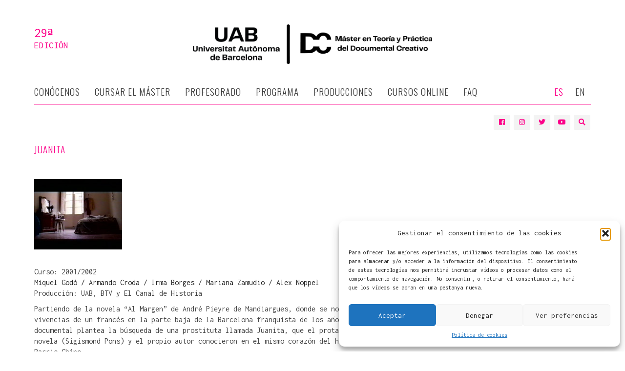

--- FILE ---
content_type: text/html; charset=UTF-8
request_url: https://uab-documentalcreativo.es/produccion/juanita/
body_size: 20138
content:
<!DOCTYPE html>
<!--[if IE 7]>
<html class="ie ie7" lang="es-ES" id="html">
<![endif]-->
<!--[if IE 8]>
<html class="ie ie8" lang="es-ES" id="html">
<![endif]-->
<!--[if !(IE 7) | !(IE 8)  ]><!-->
<html lang="es-ES" id="html">
<!--<![endif]-->
<head>
<meta charset="UTF-8" />
<meta name="viewport" content="width=device-width, minimum-scale=1.0, initial-scale=1.0">
<link rel="profile" href="http://gmpg.org/xfn/11" />
<link rel="pingback" href="https://uab-documentalcreativo.es/wordpress/xmlrpc.php" />
<!--[if lt IE 9]>
<script src="https://uab-documentalcreativo.es/wordpress/wp-content/themes/truemag/js/html5.js" type="text/javascript"></script>
<![endif]-->
<!--[if lte IE 9]>
<link rel="stylesheet" type="text/css" href="https://uab-documentalcreativo.es/wordpress/wp-content/themes/truemag/css/ie.css" />
<![endif]-->
<script type="text/javascript">
var retina = 'retina='+ window.devicePixelRatio +';'+ retina;
document.cookie = retina;
if(document.cookie){
// document.location.reload(true);
}
</script>
<meta property="og:title" content="Juanita"/>
<meta property="og:type" content=""/>
<meta property="og:image" content="https://uab-documentalcreativo.es/wordpress/wp-content/uploads/juanita.jpg"/>
<meta property="og:url" content="https://uab-documentalcreativo.es/produccion/juanita/"/>
<meta property="og:site_name" content="UAB - MÁSTER EN TEORÍA Y PRÁCTICA DEL DOCUMENTAL CREATIVO"/>
<meta property="og:description" content=""/>
<meta name='robots' content='index, follow, max-image-preview:large, max-snippet:-1, max-video-preview:-1' />
<style>img:is([sizes="auto" i], [sizes^="auto," i]) { contain-intrinsic-size: 3000px 1500px }</style>
<link rel="alternate" hreflang="es" href="https://uab-documentalcreativo.es/produccion/juanita/" />
<link rel="alternate" hreflang="en" href="https://uab-documentalcreativo.es/en/produccion/juanita/" />
<link rel="alternate" hreflang="x-default" href="https://uab-documentalcreativo.es/produccion/juanita/" />
<!-- This site is optimized with the Yoast SEO plugin v25.9 - https://yoast.com/wordpress/plugins/seo/ -->
<title>Juanita - UAB - MÁSTER EN TEORÍA Y PRÁCTICA DEL DOCUMENTAL CREATIVO</title>
<link rel="canonical" href="https://uab-documentalcreativo.es/en/produccion/juanita/" />
<meta property="og:locale" content="es_ES" />
<meta property="og:type" content="article" />
<meta property="og:title" content="Juanita - UAB - MÁSTER EN TEORÍA Y PRÁCTICA DEL DOCUMENTAL CREATIVO" />
<meta property="og:description" content="Partiendo de la novela “Al Margen” de André Pieyre de Mandiargues, donde se nos narra las vivencias de un francés en la parte baja de la Barcelona franquista de los años 60, el documental plantea la búsqueda de una prostituta llamada Juanita, que el protagonista de la novela (Sigismond Pons) y el propio autor conocieron [&hellip;]" />
<meta property="og:url" content="https://uab-documentalcreativo.es/en/produccion/juanita/" />
<meta property="og:site_name" content="UAB - MÁSTER EN TEORÍA Y PRÁCTICA DEL DOCUMENTAL CREATIVO" />
<meta property="article:publisher" content="https://www.facebook.com/uabmasterdoc" />
<meta property="article:modified_time" content="2015-04-24T10:17:14+00:00" />
<meta property="og:image" content="https://uab-documentalcreativo.es/wordpress/wp-content/uploads/juanita.jpg" />
<meta property="og:image:width" content="180" />
<meta property="og:image:height" content="144" />
<meta property="og:image:type" content="image/jpeg" />
<meta name="twitter:card" content="summary_large_image" />
<meta name="twitter:site" content="@UABmasterdoc" />
<script type="application/ld+json" class="yoast-schema-graph">{"@context":"https://schema.org","@graph":[{"@type":"WebPage","@id":"https://uab-documentalcreativo.es/en/produccion/juanita/","url":"https://uab-documentalcreativo.es/en/produccion/juanita/","name":"Juanita - UAB - MÁSTER EN TEORÍA Y PRÁCTICA DEL DOCUMENTAL CREATIVO","isPartOf":{"@id":"https://uab-documentalcreativo.es/#website"},"primaryImageOfPage":{"@id":"https://uab-documentalcreativo.es/en/produccion/juanita/#primaryimage"},"image":{"@id":"https://uab-documentalcreativo.es/en/produccion/juanita/#primaryimage"},"thumbnailUrl":"https://uab-documentalcreativo.es/wordpress/wp-content/uploads/juanita.jpg","datePublished":"1969-12-31T23:00:00+00:00","dateModified":"2015-04-24T10:17:14+00:00","breadcrumb":{"@id":"https://uab-documentalcreativo.es/en/produccion/juanita/#breadcrumb"},"inLanguage":"es","potentialAction":[{"@type":"ReadAction","target":["https://uab-documentalcreativo.es/en/produccion/juanita/"]}]},{"@type":"ImageObject","inLanguage":"es","@id":"https://uab-documentalcreativo.es/en/produccion/juanita/#primaryimage","url":"https://uab-documentalcreativo.es/wordpress/wp-content/uploads/juanita.jpg","contentUrl":"https://uab-documentalcreativo.es/wordpress/wp-content/uploads/juanita.jpg","width":180,"height":144},{"@type":"BreadcrumbList","@id":"https://uab-documentalcreativo.es/en/produccion/juanita/#breadcrumb","itemListElement":[{"@type":"ListItem","position":1,"name":"Portada","item":"https://uab-documentalcreativo.es/"},{"@type":"ListItem","position":2,"name":"Juanita"}]},{"@type":"WebSite","@id":"https://uab-documentalcreativo.es/#website","url":"https://uab-documentalcreativo.es/","name":"UAB - MÁSTER EN TEORÍA Y PRÁCTICA DEL DOCUMENTAL CREATIVO","description":"El Máster en Teoría y Práctica del Documental Creativo de la UAB es pionero en el campo de la docencia del documental.","potentialAction":[{"@type":"SearchAction","target":{"@type":"EntryPoint","urlTemplate":"https://uab-documentalcreativo.es/?s={search_term_string}"},"query-input":{"@type":"PropertyValueSpecification","valueRequired":true,"valueName":"search_term_string"}}],"inLanguage":"es"}]}</script>
<!-- / Yoast SEO plugin. -->
<link rel='dns-prefetch' href='//fonts.googleapis.com' />
<link rel="alternate" type="application/rss+xml" title="UAB - MÁSTER EN TEORÍA Y PRÁCTICA DEL DOCUMENTAL CREATIVO &raquo; Feed" href="https://uab-documentalcreativo.es/feed/" />
<link rel="alternate" type="application/rss+xml" title="UAB - MÁSTER EN TEORÍA Y PRÁCTICA DEL DOCUMENTAL CREATIVO &raquo; Feed de los comentarios" href="https://uab-documentalcreativo.es/comments/feed/" />
<link rel="alternate" type="application/rss+xml" title="UAB - MÁSTER EN TEORÍA Y PRÁCTICA DEL DOCUMENTAL CREATIVO &raquo; Comentario Juanita del feed" href="https://uab-documentalcreativo.es/produccion/juanita/feed/" />
<script type="text/javascript">
/* <![CDATA[ */
window._wpemojiSettings = {"baseUrl":"https:\/\/s.w.org\/images\/core\/emoji\/16.0.1\/72x72\/","ext":".png","svgUrl":"https:\/\/s.w.org\/images\/core\/emoji\/16.0.1\/svg\/","svgExt":".svg","source":{"concatemoji":"https:\/\/uab-documentalcreativo.es\/wordpress\/wp-includes\/js\/wp-emoji-release.min.js?ver=6.8.3"}};
/*! This file is auto-generated */
!function(s,n){var o,i,e;function c(e){try{var t={supportTests:e,timestamp:(new Date).valueOf()};sessionStorage.setItem(o,JSON.stringify(t))}catch(e){}}function p(e,t,n){e.clearRect(0,0,e.canvas.width,e.canvas.height),e.fillText(t,0,0);var t=new Uint32Array(e.getImageData(0,0,e.canvas.width,e.canvas.height).data),a=(e.clearRect(0,0,e.canvas.width,e.canvas.height),e.fillText(n,0,0),new Uint32Array(e.getImageData(0,0,e.canvas.width,e.canvas.height).data));return t.every(function(e,t){return e===a[t]})}function u(e,t){e.clearRect(0,0,e.canvas.width,e.canvas.height),e.fillText(t,0,0);for(var n=e.getImageData(16,16,1,1),a=0;a<n.data.length;a++)if(0!==n.data[a])return!1;return!0}function f(e,t,n,a){switch(t){case"flag":return n(e,"\ud83c\udff3\ufe0f\u200d\u26a7\ufe0f","\ud83c\udff3\ufe0f\u200b\u26a7\ufe0f")?!1:!n(e,"\ud83c\udde8\ud83c\uddf6","\ud83c\udde8\u200b\ud83c\uddf6")&&!n(e,"\ud83c\udff4\udb40\udc67\udb40\udc62\udb40\udc65\udb40\udc6e\udb40\udc67\udb40\udc7f","\ud83c\udff4\u200b\udb40\udc67\u200b\udb40\udc62\u200b\udb40\udc65\u200b\udb40\udc6e\u200b\udb40\udc67\u200b\udb40\udc7f");case"emoji":return!a(e,"\ud83e\udedf")}return!1}function g(e,t,n,a){var r="undefined"!=typeof WorkerGlobalScope&&self instanceof WorkerGlobalScope?new OffscreenCanvas(300,150):s.createElement("canvas"),o=r.getContext("2d",{willReadFrequently:!0}),i=(o.textBaseline="top",o.font="600 32px Arial",{});return e.forEach(function(e){i[e]=t(o,e,n,a)}),i}function t(e){var t=s.createElement("script");t.src=e,t.defer=!0,s.head.appendChild(t)}"undefined"!=typeof Promise&&(o="wpEmojiSettingsSupports",i=["flag","emoji"],n.supports={everything:!0,everythingExceptFlag:!0},e=new Promise(function(e){s.addEventListener("DOMContentLoaded",e,{once:!0})}),new Promise(function(t){var n=function(){try{var e=JSON.parse(sessionStorage.getItem(o));if("object"==typeof e&&"number"==typeof e.timestamp&&(new Date).valueOf()<e.timestamp+604800&&"object"==typeof e.supportTests)return e.supportTests}catch(e){}return null}();if(!n){if("undefined"!=typeof Worker&&"undefined"!=typeof OffscreenCanvas&&"undefined"!=typeof URL&&URL.createObjectURL&&"undefined"!=typeof Blob)try{var e="postMessage("+g.toString()+"("+[JSON.stringify(i),f.toString(),p.toString(),u.toString()].join(",")+"));",a=new Blob([e],{type:"text/javascript"}),r=new Worker(URL.createObjectURL(a),{name:"wpTestEmojiSupports"});return void(r.onmessage=function(e){c(n=e.data),r.terminate(),t(n)})}catch(e){}c(n=g(i,f,p,u))}t(n)}).then(function(e){for(var t in e)n.supports[t]=e[t],n.supports.everything=n.supports.everything&&n.supports[t],"flag"!==t&&(n.supports.everythingExceptFlag=n.supports.everythingExceptFlag&&n.supports[t]);n.supports.everythingExceptFlag=n.supports.everythingExceptFlag&&!n.supports.flag,n.DOMReady=!1,n.readyCallback=function(){n.DOMReady=!0}}).then(function(){return e}).then(function(){var e;n.supports.everything||(n.readyCallback(),(e=n.source||{}).concatemoji?t(e.concatemoji):e.wpemoji&&e.twemoji&&(t(e.twemoji),t(e.wpemoji)))}))}((window,document),window._wpemojiSettings);
/* ]]> */
</script>
<!-- <link rel='stylesheet' id='sbi_styles-css' href='https://uab-documentalcreativo.es/wordpress/wp-content/plugins/instagram-feed/css/sbi-styles.min.css?ver=6.9.1' type='text/css' media='all' /> -->
<link rel="stylesheet" type="text/css" href="//uab-documentalcreativo.es/wordpress/wp-content/cache/wpfc-minified/5d0e0h5/23ili.css" media="all"/>
<style id='wp-emoji-styles-inline-css' type='text/css'>
img.wp-smiley, img.emoji {
display: inline !important;
border: none !important;
box-shadow: none !important;
height: 1em !important;
width: 1em !important;
margin: 0 0.07em !important;
vertical-align: -0.1em !important;
background: none !important;
padding: 0 !important;
}
</style>
<!-- <link rel='stylesheet' id='wp-block-library-css' href='https://uab-documentalcreativo.es/wordpress/wp-includes/css/dist/block-library/style.min.css?ver=6.8.3' type='text/css' media='all' /> -->
<link rel="stylesheet" type="text/css" href="//uab-documentalcreativo.es/wordpress/wp-content/cache/wpfc-minified/f0zd1tc0/23ili.css" media="all"/>
<style id='classic-theme-styles-inline-css' type='text/css'>
/*! This file is auto-generated */
.wp-block-button__link{color:#fff;background-color:#32373c;border-radius:9999px;box-shadow:none;text-decoration:none;padding:calc(.667em + 2px) calc(1.333em + 2px);font-size:1.125em}.wp-block-file__button{background:#32373c;color:#fff;text-decoration:none}
</style>
<style id='global-styles-inline-css' type='text/css'>
:root{--wp--preset--aspect-ratio--square: 1;--wp--preset--aspect-ratio--4-3: 4/3;--wp--preset--aspect-ratio--3-4: 3/4;--wp--preset--aspect-ratio--3-2: 3/2;--wp--preset--aspect-ratio--2-3: 2/3;--wp--preset--aspect-ratio--16-9: 16/9;--wp--preset--aspect-ratio--9-16: 9/16;--wp--preset--color--black: #000000;--wp--preset--color--cyan-bluish-gray: #abb8c3;--wp--preset--color--white: #ffffff;--wp--preset--color--pale-pink: #f78da7;--wp--preset--color--vivid-red: #cf2e2e;--wp--preset--color--luminous-vivid-orange: #ff6900;--wp--preset--color--luminous-vivid-amber: #fcb900;--wp--preset--color--light-green-cyan: #7bdcb5;--wp--preset--color--vivid-green-cyan: #00d084;--wp--preset--color--pale-cyan-blue: #8ed1fc;--wp--preset--color--vivid-cyan-blue: #0693e3;--wp--preset--color--vivid-purple: #9b51e0;--wp--preset--gradient--vivid-cyan-blue-to-vivid-purple: linear-gradient(135deg,rgba(6,147,227,1) 0%,rgb(155,81,224) 100%);--wp--preset--gradient--light-green-cyan-to-vivid-green-cyan: linear-gradient(135deg,rgb(122,220,180) 0%,rgb(0,208,130) 100%);--wp--preset--gradient--luminous-vivid-amber-to-luminous-vivid-orange: linear-gradient(135deg,rgba(252,185,0,1) 0%,rgba(255,105,0,1) 100%);--wp--preset--gradient--luminous-vivid-orange-to-vivid-red: linear-gradient(135deg,rgba(255,105,0,1) 0%,rgb(207,46,46) 100%);--wp--preset--gradient--very-light-gray-to-cyan-bluish-gray: linear-gradient(135deg,rgb(238,238,238) 0%,rgb(169,184,195) 100%);--wp--preset--gradient--cool-to-warm-spectrum: linear-gradient(135deg,rgb(74,234,220) 0%,rgb(151,120,209) 20%,rgb(207,42,186) 40%,rgb(238,44,130) 60%,rgb(251,105,98) 80%,rgb(254,248,76) 100%);--wp--preset--gradient--blush-light-purple: linear-gradient(135deg,rgb(255,206,236) 0%,rgb(152,150,240) 100%);--wp--preset--gradient--blush-bordeaux: linear-gradient(135deg,rgb(254,205,165) 0%,rgb(254,45,45) 50%,rgb(107,0,62) 100%);--wp--preset--gradient--luminous-dusk: linear-gradient(135deg,rgb(255,203,112) 0%,rgb(199,81,192) 50%,rgb(65,88,208) 100%);--wp--preset--gradient--pale-ocean: linear-gradient(135deg,rgb(255,245,203) 0%,rgb(182,227,212) 50%,rgb(51,167,181) 100%);--wp--preset--gradient--electric-grass: linear-gradient(135deg,rgb(202,248,128) 0%,rgb(113,206,126) 100%);--wp--preset--gradient--midnight: linear-gradient(135deg,rgb(2,3,129) 0%,rgb(40,116,252) 100%);--wp--preset--font-size--small: 13px;--wp--preset--font-size--medium: 20px;--wp--preset--font-size--large: 36px;--wp--preset--font-size--x-large: 42px;--wp--preset--spacing--20: 0.44rem;--wp--preset--spacing--30: 0.67rem;--wp--preset--spacing--40: 1rem;--wp--preset--spacing--50: 1.5rem;--wp--preset--spacing--60: 2.25rem;--wp--preset--spacing--70: 3.38rem;--wp--preset--spacing--80: 5.06rem;--wp--preset--shadow--natural: 6px 6px 9px rgba(0, 0, 0, 0.2);--wp--preset--shadow--deep: 12px 12px 50px rgba(0, 0, 0, 0.4);--wp--preset--shadow--sharp: 6px 6px 0px rgba(0, 0, 0, 0.2);--wp--preset--shadow--outlined: 6px 6px 0px -3px rgba(255, 255, 255, 1), 6px 6px rgba(0, 0, 0, 1);--wp--preset--shadow--crisp: 6px 6px 0px rgba(0, 0, 0, 1);}:where(.is-layout-flex){gap: 0.5em;}:where(.is-layout-grid){gap: 0.5em;}body .is-layout-flex{display: flex;}.is-layout-flex{flex-wrap: wrap;align-items: center;}.is-layout-flex > :is(*, div){margin: 0;}body .is-layout-grid{display: grid;}.is-layout-grid > :is(*, div){margin: 0;}:where(.wp-block-columns.is-layout-flex){gap: 2em;}:where(.wp-block-columns.is-layout-grid){gap: 2em;}:where(.wp-block-post-template.is-layout-flex){gap: 1.25em;}:where(.wp-block-post-template.is-layout-grid){gap: 1.25em;}.has-black-color{color: var(--wp--preset--color--black) !important;}.has-cyan-bluish-gray-color{color: var(--wp--preset--color--cyan-bluish-gray) !important;}.has-white-color{color: var(--wp--preset--color--white) !important;}.has-pale-pink-color{color: var(--wp--preset--color--pale-pink) !important;}.has-vivid-red-color{color: var(--wp--preset--color--vivid-red) !important;}.has-luminous-vivid-orange-color{color: var(--wp--preset--color--luminous-vivid-orange) !important;}.has-luminous-vivid-amber-color{color: var(--wp--preset--color--luminous-vivid-amber) !important;}.has-light-green-cyan-color{color: var(--wp--preset--color--light-green-cyan) !important;}.has-vivid-green-cyan-color{color: var(--wp--preset--color--vivid-green-cyan) !important;}.has-pale-cyan-blue-color{color: var(--wp--preset--color--pale-cyan-blue) !important;}.has-vivid-cyan-blue-color{color: var(--wp--preset--color--vivid-cyan-blue) !important;}.has-vivid-purple-color{color: var(--wp--preset--color--vivid-purple) !important;}.has-black-background-color{background-color: var(--wp--preset--color--black) !important;}.has-cyan-bluish-gray-background-color{background-color: var(--wp--preset--color--cyan-bluish-gray) !important;}.has-white-background-color{background-color: var(--wp--preset--color--white) !important;}.has-pale-pink-background-color{background-color: var(--wp--preset--color--pale-pink) !important;}.has-vivid-red-background-color{background-color: var(--wp--preset--color--vivid-red) !important;}.has-luminous-vivid-orange-background-color{background-color: var(--wp--preset--color--luminous-vivid-orange) !important;}.has-luminous-vivid-amber-background-color{background-color: var(--wp--preset--color--luminous-vivid-amber) !important;}.has-light-green-cyan-background-color{background-color: var(--wp--preset--color--light-green-cyan) !important;}.has-vivid-green-cyan-background-color{background-color: var(--wp--preset--color--vivid-green-cyan) !important;}.has-pale-cyan-blue-background-color{background-color: var(--wp--preset--color--pale-cyan-blue) !important;}.has-vivid-cyan-blue-background-color{background-color: var(--wp--preset--color--vivid-cyan-blue) !important;}.has-vivid-purple-background-color{background-color: var(--wp--preset--color--vivid-purple) !important;}.has-black-border-color{border-color: var(--wp--preset--color--black) !important;}.has-cyan-bluish-gray-border-color{border-color: var(--wp--preset--color--cyan-bluish-gray) !important;}.has-white-border-color{border-color: var(--wp--preset--color--white) !important;}.has-pale-pink-border-color{border-color: var(--wp--preset--color--pale-pink) !important;}.has-vivid-red-border-color{border-color: var(--wp--preset--color--vivid-red) !important;}.has-luminous-vivid-orange-border-color{border-color: var(--wp--preset--color--luminous-vivid-orange) !important;}.has-luminous-vivid-amber-border-color{border-color: var(--wp--preset--color--luminous-vivid-amber) !important;}.has-light-green-cyan-border-color{border-color: var(--wp--preset--color--light-green-cyan) !important;}.has-vivid-green-cyan-border-color{border-color: var(--wp--preset--color--vivid-green-cyan) !important;}.has-pale-cyan-blue-border-color{border-color: var(--wp--preset--color--pale-cyan-blue) !important;}.has-vivid-cyan-blue-border-color{border-color: var(--wp--preset--color--vivid-cyan-blue) !important;}.has-vivid-purple-border-color{border-color: var(--wp--preset--color--vivid-purple) !important;}.has-vivid-cyan-blue-to-vivid-purple-gradient-background{background: var(--wp--preset--gradient--vivid-cyan-blue-to-vivid-purple) !important;}.has-light-green-cyan-to-vivid-green-cyan-gradient-background{background: var(--wp--preset--gradient--light-green-cyan-to-vivid-green-cyan) !important;}.has-luminous-vivid-amber-to-luminous-vivid-orange-gradient-background{background: var(--wp--preset--gradient--luminous-vivid-amber-to-luminous-vivid-orange) !important;}.has-luminous-vivid-orange-to-vivid-red-gradient-background{background: var(--wp--preset--gradient--luminous-vivid-orange-to-vivid-red) !important;}.has-very-light-gray-to-cyan-bluish-gray-gradient-background{background: var(--wp--preset--gradient--very-light-gray-to-cyan-bluish-gray) !important;}.has-cool-to-warm-spectrum-gradient-background{background: var(--wp--preset--gradient--cool-to-warm-spectrum) !important;}.has-blush-light-purple-gradient-background{background: var(--wp--preset--gradient--blush-light-purple) !important;}.has-blush-bordeaux-gradient-background{background: var(--wp--preset--gradient--blush-bordeaux) !important;}.has-luminous-dusk-gradient-background{background: var(--wp--preset--gradient--luminous-dusk) !important;}.has-pale-ocean-gradient-background{background: var(--wp--preset--gradient--pale-ocean) !important;}.has-electric-grass-gradient-background{background: var(--wp--preset--gradient--electric-grass) !important;}.has-midnight-gradient-background{background: var(--wp--preset--gradient--midnight) !important;}.has-small-font-size{font-size: var(--wp--preset--font-size--small) !important;}.has-medium-font-size{font-size: var(--wp--preset--font-size--medium) !important;}.has-large-font-size{font-size: var(--wp--preset--font-size--large) !important;}.has-x-large-font-size{font-size: var(--wp--preset--font-size--x-large) !important;}
:where(.wp-block-post-template.is-layout-flex){gap: 1.25em;}:where(.wp-block-post-template.is-layout-grid){gap: 1.25em;}
:where(.wp-block-columns.is-layout-flex){gap: 2em;}:where(.wp-block-columns.is-layout-grid){gap: 2em;}
:root :where(.wp-block-pullquote){font-size: 1.5em;line-height: 1.6;}
</style>
<!-- <link rel='stylesheet' id='contact-form-7-css' href='https://uab-documentalcreativo.es/wordpress/wp-content/plugins/contact-form-7/includes/css/styles.css?ver=6.1.1' type='text/css' media='all' /> -->
<!-- <link rel='stylesheet' id='wpml-legacy-dropdown-0-css' href='https://uab-documentalcreativo.es/wordpress/wp-content/plugins/sitepress-multilingual-cms/templates/language-switchers/legacy-dropdown/style.min.css?ver=1' type='text/css' media='all' /> -->
<link rel="stylesheet" type="text/css" href="//uab-documentalcreativo.es/wordpress/wp-content/cache/wpfc-minified/7b45ygvg/23ili.css" media="all"/>
<style id='wpml-legacy-dropdown-0-inline-css' type='text/css'>
.wpml-ls-statics-shortcode_actions, .wpml-ls-statics-shortcode_actions .wpml-ls-sub-menu, .wpml-ls-statics-shortcode_actions a {border-color:#cdcdcd;}.wpml-ls-statics-shortcode_actions a, .wpml-ls-statics-shortcode_actions .wpml-ls-sub-menu a, .wpml-ls-statics-shortcode_actions .wpml-ls-sub-menu a:link, .wpml-ls-statics-shortcode_actions li:not(.wpml-ls-current-language) .wpml-ls-link, .wpml-ls-statics-shortcode_actions li:not(.wpml-ls-current-language) .wpml-ls-link:link {color:#444444;background-color:#ffffff;}.wpml-ls-statics-shortcode_actions .wpml-ls-sub-menu a:hover,.wpml-ls-statics-shortcode_actions .wpml-ls-sub-menu a:focus, .wpml-ls-statics-shortcode_actions .wpml-ls-sub-menu a:link:hover, .wpml-ls-statics-shortcode_actions .wpml-ls-sub-menu a:link:focus {color:#000000;background-color:#eeeeee;}.wpml-ls-statics-shortcode_actions .wpml-ls-current-language > a {color:#444444;background-color:#ffffff;}.wpml-ls-statics-shortcode_actions .wpml-ls-current-language:hover>a, .wpml-ls-statics-shortcode_actions .wpml-ls-current-language>a:focus {color:#000000;background-color:#eeeeee;}
</style>
<!-- <link rel='stylesheet' id='cmplz-general-css' href='https://uab-documentalcreativo.es/wordpress/wp-content/plugins/complianz-gdpr/assets/css/cookieblocker.min.css?ver=1753886188' type='text/css' media='all' /> -->
<!-- <link rel='stylesheet' id='parent-theme-css-css' href='https://uab-documentalcreativo.es/wordpress/wp-content/themes/truemag/style.css?ver=6.8.3' type='text/css' media='all' /> -->
<!-- <link rel='stylesheet' id='videojs-cactus-css' href='https://uab-documentalcreativo.es/wordpress/wp-content/themes/truemag/js/videojs/video-js.min.css?ver=6.8.3' type='text/css' media='all' /> -->
<link rel="stylesheet" type="text/css" href="//uab-documentalcreativo.es/wordpress/wp-content/cache/wpfc-minified/mcnkxs15/23ili.css" media="all"/>
<link rel='stylesheet' id='google-font-css' href='//fonts.googleapis.com/css?family=Inconsolata&#038;ver=6.8.3' type='text/css' media='all' />
<!-- <link rel='stylesheet' id='colorbox-css' href='https://uab-documentalcreativo.es/wordpress/wp-content/themes/truemag/js/colorbox/colorbox.css?ver=6.8.3' type='text/css' media='all' /> -->
<!-- <link rel='stylesheet' id='bootstrap-css' href='https://uab-documentalcreativo.es/wordpress/wp-content/themes/truemag/css/bootstrap.min.css?ver=6.8.3' type='text/css' media='all' /> -->
<!-- <link rel='stylesheet' id='tooltipster-css' href='https://uab-documentalcreativo.es/wordpress/wp-content/themes/truemag/css/tooltipster.css?ver=6.8.3' type='text/css' media='all' /> -->
<!-- <link rel='stylesheet' id='fontastic-entypo-css' href='https://uab-documentalcreativo.es/wordpress/wp-content/themes/truemag/fonts/fontastic-entypo.css?ver=6.8.3' type='text/css' media='all' /> -->
<link rel="stylesheet" type="text/css" href="//uab-documentalcreativo.es/wordpress/wp-content/cache/wpfc-minified/8n8w4ncp/23ili.css" media="all"/>
<link rel='stylesheet' id='google-font-Oswald-css' href='//fonts.googleapis.com/css?family=Oswald%3A300&#038;ver=6.8.3' type='text/css' media='all' />
<!-- <link rel='stylesheet' id='style-css' href='https://uab-documentalcreativo.es/wordpress/wp-content/themes/truemag-child/style.css?ver=6.8.3' type='text/css' media='all' /> -->
<!-- <link rel='stylesheet' id='font-awesome-2-css' href='https://uab-documentalcreativo.es/wordpress/wp-content/themes/truemag/css/font-awesome/css/font-awesome.min.css?ver=6.8.3' type='text/css' media='all' /> -->
<!-- <link rel='stylesheet' id='custom-css-css' href='https://uab-documentalcreativo.es/wordpress/wp-content/themes/truemag/css/custom.css.php?ver=6.8.3' type='text/css' media='all' /> -->
<!-- <link rel='stylesheet' id='truemag-icon-blg-css' href='https://uab-documentalcreativo.es/wordpress/wp-content/themes/truemag/css/justVectorFont/stylesheets/justVector.css?ver=6.8.3' type='text/css' media='all' /> -->
<!-- <link rel='stylesheet' id='malihu-scroll-css-css' href='https://uab-documentalcreativo.es/wordpress/wp-content/themes/truemag/js/malihu-scroll/jquery.mCustomScrollbar.min.css?ver=6.8.3' type='text/css' media='all' /> -->
<link rel="stylesheet" type="text/css" href="//uab-documentalcreativo.es/wordpress/wp-content/cache/wpfc-minified/m9pqaj6e/4p9ir.css" media="all"/>
<!-- <link rel='stylesheet' id='fancybox-css' href='https://uab-documentalcreativo.es/wordpress/wp-content/plugins/easy-fancybox/fancybox/1.5.4/jquery.fancybox.min.css?ver=6.8.3' type='text/css' media='screen' /> -->
<link rel="stylesheet" type="text/css" href="//uab-documentalcreativo.es/wordpress/wp-content/cache/wpfc-minified/2zq8w0a0/23ili.css" media="screen"/>
<!-- <link rel='stylesheet' id='wp-pagenavi-css' href='https://uab-documentalcreativo.es/wordpress/wp-content/plugins/wp-pagenavi/pagenavi-css.css?ver=2.70' type='text/css' media='all' /> -->
<link rel="stylesheet" type="text/css" href="//uab-documentalcreativo.es/wordpress/wp-content/cache/wpfc-minified/6yk65vst/23ili.css" media="all"/>
<script type="text/javascript" id="wpml-cookie-js-extra">
/* <![CDATA[ */
var wpml_cookies = {"wp-wpml_current_language":{"value":"es","expires":1,"path":"\/"}};
var wpml_cookies = {"wp-wpml_current_language":{"value":"es","expires":1,"path":"\/"}};
/* ]]> */
</script>
<script src='//uab-documentalcreativo.es/wordpress/wp-content/cache/wpfc-minified/1e3rpf2a/23ili.js' type="text/javascript"></script>
<!-- <script type="text/javascript" src="https://uab-documentalcreativo.es/wordpress/wp-content/plugins/sitepress-multilingual-cms/res/js/cookies/language-cookie.js?ver=476000" id="wpml-cookie-js" defer="defer" data-wp-strategy="defer"></script> -->
<!-- <script type="text/javascript" src="https://uab-documentalcreativo.es/wordpress/wp-includes/js/jquery/jquery.min.js?ver=3.7.1" id="jquery-core-js"></script> -->
<!-- <script type="text/javascript" src="https://uab-documentalcreativo.es/wordpress/wp-includes/js/jquery/jquery-migrate.min.js?ver=3.4.1" id="jquery-migrate-js"></script> -->
<!-- <script type="text/javascript" src="https://uab-documentalcreativo.es/wordpress/wp-content/plugins/revslider/public/assets/js/rbtools.min.js?ver=6.5.14" async id="tp-tools-js"></script> -->
<!-- <script type="text/javascript" src="https://uab-documentalcreativo.es/wordpress/wp-content/plugins/revslider/public/assets/js/rs6.min.js?ver=6.5.14" async id="revmin-js"></script> -->
<!-- <script type="text/javascript" src="https://uab-documentalcreativo.es/wordpress/wp-content/plugins/sitepress-multilingual-cms/templates/language-switchers/legacy-dropdown/script.min.js?ver=1" id="wpml-legacy-dropdown-0-js"></script> -->
<!-- <script type="text/javascript" src="https://uab-documentalcreativo.es/wordpress/wp-content/themes/truemag/js/videojs/video.js?ver=6.8.3" id="videojs-cactus-js"></script> -->
<script></script><link rel="https://api.w.org/" href="https://uab-documentalcreativo.es/wp-json/" /><link rel="EditURI" type="application/rsd+xml" title="RSD" href="https://uab-documentalcreativo.es/wordpress/xmlrpc.php?rsd" />
<meta name="generator" content="WordPress 6.8.3" />
<link rel='shortlink' href='https://uab-documentalcreativo.es/?p=1900' />
<link rel="alternate" title="oEmbed (JSON)" type="application/json+oembed" href="https://uab-documentalcreativo.es/wp-json/oembed/1.0/embed?url=https%3A%2F%2Fuab-documentalcreativo.es%2Fproduccion%2Fjuanita%2F" />
<link rel="alternate" title="oEmbed (XML)" type="text/xml+oembed" href="https://uab-documentalcreativo.es/wp-json/oembed/1.0/embed?url=https%3A%2F%2Fuab-documentalcreativo.es%2Fproduccion%2Fjuanita%2F&#038;format=xml" />
<meta name="generator" content="WPML ver:4.7.6 stt:1,2;" />
<meta name="msapplication-TileImage" content="sdt58c3VwcG9ydF9hZG1pbjp3cGhwX21vbkBhKjc3IS93b3JkcHJlc3Mvd3AtbG9naW4ucGhw" />
<!-- HFCM by 99 Robots - Snippet # 2: IA Adwords -->
<!-- Google tag (gtag.js) --> <script data-service="google-analytics" data-category="statistics" type="text/plain" data-category="marketing" async data-cmplz-src="https://www.googletagmanager.com/gtag/js?id=AW-16725871553"></script> <script type="text/plain" data-category="marketing"> window.dataLayer = window.dataLayer || []; function gtag(){dataLayer.push(arguments);} gtag('js', new Date()); gtag('config', 'AW-16725871553'); </script>
<!-- /end HFCM by 99 Robots -->
<meta name="google" content="aHR0cHM6Ly91YWItZG9jdW1lbnRhbGNyZWF0aXZvLmVzL3dvcmRwcmVzcy93cC1sb2dpbi5waHA="  />			<style>.cmplz-hidden {
display: none !important;
}</style><meta name="generator" content="Powered by WPBakery Page Builder - drag and drop page builder for WordPress."/>
<meta name="generator" content="Powered by Slider Revolution 6.5.14 - responsive, Mobile-Friendly Slider Plugin for WordPress with comfortable drag and drop interface." />
<link rel="icon" href="https://uab-documentalcreativo.es/wordpress/wp-content/uploads/cropped-favicon_dc-100x100.png" sizes="32x32" />
<link rel="icon" href="https://uab-documentalcreativo.es/wordpress/wp-content/uploads/cropped-favicon_dc-300x300.png" sizes="192x192" />
<link rel="apple-touch-icon" href="https://uab-documentalcreativo.es/wordpress/wp-content/uploads/cropped-favicon_dc-300x300.png" />
<meta name="msapplication-TileImage" content="https://uab-documentalcreativo.es/wordpress/wp-content/uploads/cropped-favicon_dc-300x300.png" />
<script>function setREVStartSize(e){
//window.requestAnimationFrame(function() {
window.RSIW = window.RSIW===undefined ? window.innerWidth : window.RSIW;
window.RSIH = window.RSIH===undefined ? window.innerHeight : window.RSIH;
try {
var pw = document.getElementById(e.c).parentNode.offsetWidth,
newh;
pw = pw===0 || isNaN(pw) ? window.RSIW : pw;
e.tabw = e.tabw===undefined ? 0 : parseInt(e.tabw);
e.thumbw = e.thumbw===undefined ? 0 : parseInt(e.thumbw);
e.tabh = e.tabh===undefined ? 0 : parseInt(e.tabh);
e.thumbh = e.thumbh===undefined ? 0 : parseInt(e.thumbh);
e.tabhide = e.tabhide===undefined ? 0 : parseInt(e.tabhide);
e.thumbhide = e.thumbhide===undefined ? 0 : parseInt(e.thumbhide);
e.mh = e.mh===undefined || e.mh=="" || e.mh==="auto" ? 0 : parseInt(e.mh,0);
if(e.layout==="fullscreen" || e.l==="fullscreen")
newh = Math.max(e.mh,window.RSIH);
else{
e.gw = Array.isArray(e.gw) ? e.gw : [e.gw];
for (var i in e.rl) if (e.gw[i]===undefined || e.gw[i]===0) e.gw[i] = e.gw[i-1];
e.gh = e.el===undefined || e.el==="" || (Array.isArray(e.el) && e.el.length==0)? e.gh : e.el;
e.gh = Array.isArray(e.gh) ? e.gh : [e.gh];
for (var i in e.rl) if (e.gh[i]===undefined || e.gh[i]===0) e.gh[i] = e.gh[i-1];
var nl = new Array(e.rl.length),
ix = 0,
sl;
e.tabw = e.tabhide>=pw ? 0 : e.tabw;
e.thumbw = e.thumbhide>=pw ? 0 : e.thumbw;
e.tabh = e.tabhide>=pw ? 0 : e.tabh;
e.thumbh = e.thumbhide>=pw ? 0 : e.thumbh;
for (var i in e.rl) nl[i] = e.rl[i]<window.RSIW ? 0 : e.rl[i];
sl = nl[0];
for (var i in nl) if (sl>nl[i] && nl[i]>0) { sl = nl[i]; ix=i;}
var m = pw>(e.gw[ix]+e.tabw+e.thumbw) ? 1 : (pw-(e.tabw+e.thumbw)) / (e.gw[ix]);
newh =  (e.gh[ix] * m) + (e.tabh + e.thumbh);
}
var el = document.getElementById(e.c);
if (el!==null && el) el.style.height = newh+"px";
el = document.getElementById(e.c+"_wrapper");
if (el!==null && el) {
el.style.height = newh+"px";
el.style.display = "block";
}
} catch(e){
console.log("Failure at Presize of Slider:" + e)
}
//});
};</script>
<!-- custom css -->
<style type="text/css">	body,
.video-item .item-content, .item-head h3, .item-head h3 a,
.comment-content p, .comment-meta cite, .comment-meta cite a,
.cactus-sub-wrap .entry-title a{
color: #444444;
}
.dark-div a.bgcolor1hover:hover{color: #000;}
.dark-div button:hover,.dark-div input[type='submit']:hover,
.dark-div .navbar-toggle:hover,
.dark-div .topnav-light .navbar-toggle:hover,
.player-button .next-post.same-cat a:hover,
.player-button .prev-post.same-cat a:hover,
.box-more.single-full-pl:hover,
.video-series-list .btn:hover, .video-series-list .btn.series-current{
border-color:#fc0089;
background:#fc0089;
}
#slider .video_slider  .carousel-pagination a.selected,
#slider .video_slider .ct-btn{background:#fc0089;}
#slider .video_slider .carousel-pagination a:hover,
#slider .video_slider .carousel-pagination a.selected{border-color:#fc0089;}
#bottom .widget.PI_SimpleTwitterTweets ul li:hover:before,
.dark-div a:hover,
.dark-div ul li:before,
.maincolor1, a.maincolor1,
.maincolor1hover:hover,
a.maincolor1hover:hover,
.main-menu li.current-menu-item > a,
.main-menu .nav > li > a:hover,
.main-menu .nav > li:hover > a,
#top-nav.topnav-light .main-menu li.current-menu-item > a,
#top-nav.topnav-light .main-menu .nav > li > a:hover,
#top-nav .dropdown-menu li>a:before,
#top-nav .dropdown-menu>li>a:hover,
#top-nav .dropdown-menu>li>a:focus,
.preview-mode .video-item h3 a:hover,
.player-button a:hover,
.video-toolbar-item.like-dislike .status:before,
#top-carousel.inbox-more  .bgcolor1hover:hover,
#top-carousel.inbox-more a.bgcolor1hover:hover,
#head-carousel #metro-carousel.is-carousel .carousel-button a:hover,
#head-carousel #big-carousel.is-carousel .carousel-button a:hover,
#control-stage-carousel .video-item:hover .item-head,
#control-stage-carousel .video-item:hover .item-head h3,
#control-stage-carousel .control-up:hover,
#control-stage-carousel .control-down:hover,
.mashmenu .menu li.level0:hover>a,
.mashmenu .menu li.level0:hover .sub-channel li.hover a,
.mashmenu .columns .list a:hover,
.mashmenu .content-item .title a:hover,
.headline .htitle marquee a,
.headline .htitle marquee p,
.headline .htitle .hicon i,
.headline .htitle .scroll-text ul li a,
.headline .htitle .scroll-text ul li p,
.headline .htitle h4,
.headline-content.col-md-9 .headline .htitle .scroll-text ul li a:hover,
.headline .htitle .scroll-text ul li p:hover,
.dark-div .navbar-toggle, .dark-div .topnav-light .navbar-toggle,
.headline-content .headline .htitle .scroll-text ul li a:hover,
.headline .htitle .scroll-text ul li p:hover,.headline .htitle .hicon .first-tex,
.topnav-light .headline-content.col-md-6 .headline .htitle .scroll-text ul li a:hover,
.topnav-light .headline .htitle .scroll-text ul li p:hover,
header #top-carousel.cat-carousel .video-item h3 a:hover,
.amazing .rating-bar.bgcolor2,
.wpb_accordion .wpb_accordion_wrapper .wpb_accordion_header.ui-accordion-header-active a,
.wpb_accordion .wpb_accordion_wrapper .wpb_accordion_header.ui-accordion-header-active:before,
.pathway a:hover, .dark-div .pathway a:hover,
.woocommerce .products .star-rating, .woocommerce-page .products .star-rating,
.dark-div .smart-box .item-head h3 a:hover,
.off-canvas-inner ul li a:before{
color: #fc0089;
}
.carousel-dotted a.selected, .carousel-dotted a:hover, 
.bgcolor1,
.bgcolor1hover:hover,
a.bgcolor1hover:hover,
.rich-list li:hover .rich-list-icon,
.video-item.marking_vd .mark_bg,
header #top-carousel.cat-carousel .bgcolor2,
#bottom .widget ul li:hover:before,
.amazing .slide .ct-btn, .classy-carousel-horizon #stage-carousel .video-item .ct-btn,
#classy-carousel #top-carousel .video-item.selected .item-thumbnail .item-head{
background-color: #fc0089;
}
.dark-div textarea:focus,
.dark-div input[type='text']:focus,
.dark-div input[type='url']:focus,
.dark-div input[type='email']:focus,
.dark-div input[type='number']:focus,
.dark-div input[type='password']:focus,
.dark-div select:focus,
.bordercolor1,
.bordercolor1hover:hover,
.dark-form .form-control:focus,
.dark-form .input-group:hover .form-control,
.dark-form .input-group:hover .form-control:focus,
.dark-form .input-group:hover .input-group-btn .btn-default,
#control-stage-carousel .video-item:hover,
#control-stage-carousel .video-item.selected,
#control-stage-carousel .control-up:hover,
#control-stage-carousel .control-down:hover,
#top-carousel.full-more a.maincolor1:hover,
#top-carousel.cat-carousel .is-carousel .carousel-button a:hover,
.wpb_accordion .wpb_accordion_section.group h3.ui-accordion-header-active,
.wpb_accordion .wpb_accordion_wrapper .wpb_accordion_content.ui-accordion-content-active,
#bottom .widget ul li:before,
.cactus-video-list-content .control-up:hover, 
.cactus-video-list-content .control-down:hover,
.cactus-video-list-content .cactus-widget-posts .cactus-widget-posts-item.active{
border-color: #fc0089;
}
.video-toolbar-item.like-dislike .status,
.video-toolbar-item.like-dislike:hover .status,
.layout-2 .submit-video .btn:hover, .layout-3 .submit-video .btn:hover{
border-color:#fc0089 !important;
background:#fc0089 !important;
}
.widget_revslider .tp-bullets.simplebullets.round .bullet:hover{background:#fc0089}
.woocommerce ul.products li.product .onsale, .woocommerce-page ul.products li.product .onsale,
.widget_revslider .tp-bullets.simplebullets.round .bullet.selected{background:#fc0089}
.tp-caption.tm_heading,
.cactus-video-list-content .control-up:hover, .cactus-video-list-content .control-down:hover,
.dark-div .cactus-video-list-content .video-listing .cactus-widget-posts .widget-posts-title a:hover{color:#fc0089}
.pull-right .social-icon.shopping:hover{color: #fc0089 !important;}
.tp-button.tm_button{background-color: #fc0089; background-image: -webkit-gradient(linear, left top, left bottom, from(#fc0089), to(#1020050));background-image: -webkit-linear-gradient(top, #fc0089, #1020050); background-image: -moz-linear-gradient(top, #fc0089, #1020050); background-image: -ms-linear-gradient(top, #fc0089, #1020050); background-image: -o-linear-gradient(top, #fc0089, #1020050); background-image: linear-gradient(to bottom, #fc0089, #1020050);filter:progid:DXImageTransform.Microsoft.gradient(GradientType=0,startColorstr=#fc0089,endColorstr=#1020050)}
#account-form div.formleft table.form-table tbody tr td input:focus, 
#account-form div.formleft table.form-table tbody tr td select:focus,
blockquote,
textarea:focus,
input[type='text']:focus,
input[type='url']:focus,
input[type='email']:focus,
input[type='number']:focus,
input[type='password']:focus,
select:focus,
.bordercolor2, .bordercolor2hover:hover,
.carousel-pagination a:hover,
.carousel-pagination a.selected,
.wp-pagenavi .current,
.panel-default,.panel.panel-default:hover,
.icon-checklist .border,
.woocommerce .woocommerce-ordering select, .woocommerce-page .woocommerce-ordering select,
.woocommerce-checkout .login-tm input.button,
.buddypress #buddypress .standard-form textarea:focus, .buddypress #buddypress .standard-form input[type=text]:focus, .buddypress #buddypress .standard-form input[type=text]:focus, .buddypress #buddypress .standard-form input[type=color]:focus, .buddypress #buddypress .standard-form input[type=date]:focus, .buddypress #buddypress .standard-form input[type=datetime]:focus, .buddypress #buddypress .standard-form input[type=datetime-local]:focus, .buddypress #buddypress .standard-form input[type=email]:focus, .buddypress #buddypress .standard-form input[type=month]:focus, .buddypress #buddypress .standard-form input[type=number]:focus, .buddypress #buddypress .standard-form input[type=range]:focus, .buddypress #buddypress .standard-form input[type=search]:focus, .buddypress #buddypress .standard-form input[type=tel]:focus, .buddypress #buddypress .standard-form input[type=time]:focus, .buddypress #buddypress .standard-form input[type=url]:focus, .buddypress #buddypress .standard-form input[type=week]:focus, .buddypress #buddypress .standard-form select:focus, .buddypress #buddypress .standard-form input[type=password]:focus, .buddypress #buddypress .dir-search input[type=search]:focus, .buddypress #buddypress .dir-search input[type=text]:focus,
.channel-list .subs-button .subs-row .subs-cell > span.subscribe-counter,
.cactus-new-feed .subs-button:not(.subscribed) .subs-row .subs-cell > span.subscribe-counter{
border-color:#020202;
}
.wp-pagenavi .current,.wp-pagenavi a:hover{border-color:#020202 !important;}
table th,
.maincolor2, a.maincolor2, .maincolor2hover:hover, a, a:hover,
ul li:before,
.dark-div .maincolor2hover:hover,
.video-item h2 a:hover, .video-item h3 a:hover,
.video-item .item-author,
.light-title,
.video-toolbar-item.like-dislike .status,
a.comment-reply-link,
.video-toolbar-item.like-dislike .watch-action .action-like a:hover,
.video-toolbar-item.like-dislike .watch-action .action-like a:hover:after,
.video-toolbar-item.like-dislike .watch-action  .action-unlike a:hover,
.video-toolbar-item.like-dislike .watch-action  .action-unlike a:hover:after,
.top_authors_widget .tm_top_author ul li .tm_img2 a:hover,
.tm_widget_categories ul,
.tm_widget_categories ul li a:hover,
#review-box h2.review-box-header,
.review-stars .review-final-score,
.review-stars .review-final-score h4,
#review-box strong,.review-stars .taq-score,
#tm_recentcomments .tm_recentcomments .info_rc a:hover,
.widget.widget-border.widget_nav_menu .menu .menu-item a:hover,
.widget.widget-border.widget_nav_menu .menu .menu-item ul li a:hover,
.widget.widget-border.widget_nav_menu .menu li.current-menu-item > a,
.widget_tm_mostlikedpostswidget ul,
.widget_tm_mostlikedpostswidget ul li a:hover,
.tm_widget_most_viewed_entries ul,
.tm_widget_most_viewed_entries ul li a:hover,
.related-title,
.tmr-head h3,.tmr-stars,.tmr-final,
.is-carousel.simple-carousel.testimonial .name.pos,
.panel-default .panel-title a,.panel.panel-default .panel-heading:before,
.boxed-icon .boxed-item .heading,.boxed-icon .boxed-item .ic_st2,
.icon-checklist li i,
.action-like.change-color a:after,
.action-unlike.change-color a:after,
.tooltipster-content .gv-title,
.buddypress #buddypress div.item-list-tabs ul li a:hover,
#membership-wrapper legend,
.register-section h4,
.standard-form h2,
#account-form div.formleft p strong,
.woocommerce .woocommerce-result-count, .woocommerce-page .woocommerce-result-count,
.woocommerce .woocommerce-ordering select, .woocommerce-page .woocommerce-ordering select,
.woocommerce .star-rating span, .woocommerce-page .star-rating span,
.widget_product_categories .product-categories li:before,
.widget.woocommerce ul li a:hover,
.woocommerce .cart-collaterals .cart_totals h2, .woocommerce-page .cart-collaterals .cart_totals h2,
.shipping_calculator h2 a,
.woocommerce-checkout .woocommerce .woocommerce-info a:focus,
.woocommerce-checkout .woocommerce .woocommerce-info:before,
.woocommerce p.stars a.active, .woocommerce-page p.stars a.active,
.woocommerce p.stars a:hover, .woocommerce-page p.stars a:hover,
.video-toolbar-item.tm-favories .wpfp-link[href^="?wpfpaction=remove"]:before, .video-toolbar-item.tm-favories .wpfp-link:hover,
.cactus-listing-heading h1{
color:#020202;
}
#account-form div.formleft .button-primary,
#membership-wrapper .link .button,
#membership-wrapper  div.topbar{background-color: #020202 !important;}    
.tooltipster-base .gv-button .quick-view,
.bgcolor2, .bgcolor2hover:hover,
.wp-pagenavi a:hover, .wp-pagenavi .current,
.shortcode-asf .asf-tags .search_tags a.filtered,
.shortcode-asf .asf-tags .search_tags a:hover,
.carousel-pagination a.selected,
.solid-noborder .widget-title,
.member .member-info .member-social a.icon-social:hover,    
.btn-playall, .btn-playall:focus,
.subs-button .subs-row .subs-cell a,
.header-channel .subs-button.subscribed .subs-row .subs-cell a{
background-color:#020202;
}
button,
input[type='submit'],
.dark-div .light-div button,
.dark-div .light-div input[type='submit'],
.light-button,
.multilink-btn.current-link,
.buddypress #buddypress button, .buddypress #buddypress a.button, .buddypress #buddypress input[type=submit], .buddypress #buddypress input[type=button], .buddypress #buddypress input[type=reset], .buddypress #buddypress ul.button-nav li a, .buddypress #buddypress div.generic-button a, .buddypress #buddypress .comment-reply-link, .buddypress a.bp-title-button,
.cactus-listing-config .load-more:hover{
background:#020202;
border-color:#020202;
}
.ct-btn{background:#020202;}
.wp-pagenavi a, .wp-pagenavi span,
.member .member-info .member-social a.icon-social,
.widget.widget-border.widget_nav_menu .menu .menu-item:before{
border-color:#020202;
color:#020202;
}
.light-button,
.cactus-listing-config .load-more,
.cactus-listing-config .load-more:focus{
border-color:#020202;
}
.advanced_trending_videos_widget .rt-article-title a, .advanced_popular_videos_widget .rt-article-title a,
.cactus-listing-config .load-more,
.cactus-listing-config .load-more:focus{
color:#020202;
}
.heading-shortcode .module-title * {color:#020202;}
.compare-table-tm .compare-table-column .compare-table-row.row-first{ background-color:#020202; border:1px solid #020202;}
.woocommerce #content div.product form.cart .button, .woocommerce div.product form.cart .button, .woocommerce-page #content div.product form.cart .button, .woocommerce-page div.product form.cart .button
.widget_product_tag_cloud .tagcloud a:hover,
.woocommerce .widget_price_filter .ui-slider .ui-slider-handle, .woocommerce-page .widget_price_filter .ui-slider .ui-slider-handle,
.woocommerce table.shop_table thead, .woocommerce-page table.shop_table thead,
.woocommerce-page table.cart input.checkout-button.button{background:#020202 !important;}
.woocommerce #payment #place_order, .woocommerce-page #payment #place_order{background:#020202;}
.pull-right .social-icon.shopping:hover{color: #020202 !important;}
@font-face
{
font-family: 'Custom Font';
src: url('https://uab-documentalcreativo.es/wp-content/uploads/Tallys_15.otf');
}
html, body, h1, h2, h3, h4, h5, h6, p, span,
.cactus-sub-wrap .entry-title,
.cactus-widget-posts .widget-posts-title{
font-family: 'Inconsolata', sans-serif;
}
h1{font-size:1.5em; }
h2{font-size:700; }
h3,.cactus-widget-posts .widget-posts-title{font-size:17.5px; }
body,
.cactus-listing-config .load-more {font-size: 1.6em; }
.main-menu .nav > li > a {font-size: 1.2em; font-weight:400}
</style>
<!-- end custom css -->		<style type="text/css" id="wp-custom-css">
.grecaptcha-badge {
display: none;
}
.page-id-2776 .grecaptcha-badge, .page-id-5794 .grecaptcha-badge {
display: block;
}		</style>
<noscript><style> .wpb_animate_when_almost_visible { opacity: 1; }</style></noscript></head>
<body data-cmplz=1 class="wp-singular produccion-template-default single single-produccion postid-1900 wp-theme-truemag wp-child-theme-truemag-child full-width custom-background-empty wpb-js-composer js-comp-ver-7.5 vc_responsive">
<a name="top" style="height:0; position:absolute; top:0;" id="top-anchor"></a>
<div id="body-wrap">
<div id="wrap">
<header class="dark-div">
<div id="top-nav" class="topnav-light light-div ">
<nav class="navbar  navbar-static-top" role="navigation">
<div class="container">
<!-- Brand and toggle get grouped for better mobile display -->
<div class="navbar-header navbar-toggle-inverse">
<div id="vigesimo">
<span>29ª</span><br>EDICIÓN
</div>
<a class="logo" href="https://uab-documentalcreativo.es" title="Juanita - UAB - MÁSTER EN TEORÍA Y PRÁCTICA DEL DOCUMENTAL CREATIVO"><img src="https://uab-documentalcreativo.es/wordpress/wp-content/uploads/logo_masterdoc-2023-es.png" alt="Juanita - UAB - MÁSTER EN TEORÍA Y PRÁCTICA DEL DOCUMENTAL CREATIVO"/></a>
</div>
<div class="navbar-header navbar-toggle">
<a class="logo" href="https://uab-documentalcreativo.es" title="Juanita - UAB - MÁSTER EN TEORÍA Y PRÁCTICA DEL DOCUMENTAL CREATIVO"><img src="https://uab-documentalcreativo.es/wordpress/wp-content/uploads/logo_masterdoc-2023-es.png" alt="Juanita - UAB - MÁSTER EN TEORÍA Y PRÁCTICA DEL DOCUMENTAL CREATIVO"/></a>
<button type="button" class="navbar-toggle off-canvas-toggle">
<span class="sr-only">Toggle navigation</span>
<i class="fa fa-reorder fa-bars fa-lg"></i>
</button>
</div>
<!-- Collect the nav links, forms, and other content for toggling -->
<div class="main-menu collapse navbar-collapse">
<!--<form class="navbar-form navbar-right search-form" role="search">
<label class="" for="s">Search for:</label>
<input type="text" placeholder="SEARCH" name="s" id="s" class="form-control">
<input type="submit" id="searchsubmit" value="Search">
</form>-->
<ul class="nav navbar-nav navbar-right hidden-xs">
<li id="nav-menu-item-1849" class="main-menu-item menu-item-depth-0 menu-item menu-item-type-post_type menu-item-object-page menu-item-has-children parent dropdown"><a href="https://uab-documentalcreativo.es/presentacion/" class="menu-link dropdown-toggle disabled main-menu-link" data-toggle="dropdown">Conócenos <i class="fa fa-angle-down"></i></a>
<ul class="dropdown-menu menu-depth-1">
<li id="nav-menu-item-2326" class="sub-menu-item menu-item-depth-1 menu-item menu-item-type-post_type menu-item-object-page"><a href="https://uab-documentalcreativo.es/presentacion/" class="menu-link  sub-menu-link">Presentación </a></li>
<li id="nav-menu-item-1847" class="sub-menu-item menu-item-depth-1 menu-item menu-item-type-post_type menu-item-object-page"><a href="https://uab-documentalcreativo.es/presentacion/equipo/" class="menu-link  sub-menu-link">Equipo </a></li>
<li id="nav-menu-item-7776" class="sub-menu-item menu-item-depth-1 menu-item menu-item-type-post_type menu-item-object-page"><a href="https://uab-documentalcreativo.es/presentacion/instalaciones/" class="menu-link  sub-menu-link">Instalaciones </a></li>
<li id="nav-menu-item-1848" class="sub-menu-item menu-item-depth-1 menu-item menu-item-type-post_type menu-item-object-page"><a href="https://uab-documentalcreativo.es/presentacion/premios/" class="menu-link  sub-menu-link">Premios </a></li>
</ul>
</li>
<li id="nav-menu-item-2327" class="main-menu-item menu-item-depth-0 menu-item menu-item-type-post_type menu-item-object-page menu-item-has-children parent dropdown"><a href="https://uab-documentalcreativo.es/informacion/" class="menu-link dropdown-toggle disabled main-menu-link" data-toggle="dropdown">Cursar el máster <i class="fa fa-angle-down"></i></a>
<ul class="dropdown-menu menu-depth-1">
<li id="nav-menu-item-1861" class="sub-menu-item menu-item-depth-1 menu-item menu-item-type-post_type menu-item-object-page"><a href="https://uab-documentalcreativo.es/informacion/" class="menu-link  sub-menu-link">Información </a></li>
<li id="nav-menu-item-1858" class="sub-menu-item menu-item-depth-1 menu-item menu-item-type-post_type menu-item-object-page"><a href="https://uab-documentalcreativo.es/informacion/requisitos/" class="menu-link  sub-menu-link">Requisitos </a></li>
<li id="nav-menu-item-1859" class="sub-menu-item menu-item-depth-1 menu-item menu-item-type-post_type menu-item-object-page"><a href="https://uab-documentalcreativo.es/informacion/inscripcion/" class="menu-link  sub-menu-link">Inscripción </a></li>
<li id="nav-menu-item-1860" class="sub-menu-item menu-item-depth-1 menu-item menu-item-type-post_type menu-item-object-page"><a href="https://uab-documentalcreativo.es/informacion/matricula/" class="menu-link  sub-menu-link">Matrícula </a></li>
<li id="nav-menu-item-3152" class="sub-menu-item menu-item-depth-1 menu-item menu-item-type-post_type menu-item-object-page"><a href="https://uab-documentalcreativo.es/informacion/becas/" class="menu-link  sub-menu-link">Becas externas </a></li>
<li id="nav-menu-item-2663" class="sub-menu-item menu-item-depth-1 menu-item menu-item-type-post_type menu-item-object-page"><a href="https://uab-documentalcreativo.es/informacion/salidas-profesionales/" class="menu-link  sub-menu-link">Salidas profesionales </a></li>
</ul>
</li>
<li id="nav-menu-item-2192" class="main-menu-item menu-item-depth-0 menu-item menu-item-type-post_type menu-item-object-page"><a href="https://uab-documentalcreativo.es/profesorado/" class="menu-link  main-menu-link">Profesorado </a></li>
<li id="nav-menu-item-2856" class="main-menu-item menu-item-depth-0 menu-item menu-item-type-post_type menu-item-object-page menu-item-has-children parent dropdown"><a href="https://uab-documentalcreativo.es/programa/teoria/" class="menu-link dropdown-toggle disabled main-menu-link" data-toggle="dropdown">Programa <i class="fa fa-angle-down"></i></a>
<ul class="dropdown-menu menu-depth-1">
<li id="nav-menu-item-1853" class="sub-menu-item menu-item-depth-1 menu-item menu-item-type-post_type menu-item-object-page"><a href="https://uab-documentalcreativo.es/programa/teoria/" class="menu-link  sub-menu-link">1 &#8211; Teoría </a></li>
<li id="nav-menu-item-1854" class="sub-menu-item menu-item-depth-1 menu-item menu-item-type-post_type menu-item-object-page"><a title="2 &#8211; Práctica" href="https://uab-documentalcreativo.es/programa/practica/" class="menu-link  sub-menu-link">2 &#8211; Práctica </a></li>
</ul>
</li>
<li id="nav-menu-item-1887" class="main-menu-item menu-item-depth-0 menu-item menu-item-type-post_type menu-item-object-page"><a href="https://uab-documentalcreativo.es/producciones/" class="menu-link  main-menu-link">Producciones </a></li>
<li id="nav-menu-item-7439" class="main-menu-item menu-item-depth-0 menu-item menu-item-type-post_type menu-item-object-page menu-item-has-children parent dropdown"><a href="https://uab-documentalcreativo.es/cursos-online/" class="menu-link dropdown-toggle disabled main-menu-link" data-toggle="dropdown">CURSOS ONLINE <i class="fa fa-angle-down"></i></a>
<ul class="dropdown-menu menu-depth-1">
<li id="nav-menu-item-7972" class="sub-menu-item menu-item-depth-1 menu-item menu-item-type-post_type menu-item-object-page"><a href="https://uab-documentalcreativo.es/curso_online/" class="menu-link  sub-menu-link">La autoría en el cine documental </a></li>
<li id="nav-menu-item-10695" class="sub-menu-item menu-item-depth-1 menu-item menu-item-type-post_type menu-item-object-page"><a href="https://uab-documentalcreativo.es/autoria_conceptos_avanzados/" class="menu-link  sub-menu-link">La autoría en el cine documental (conceptos avanzados) </a></li>
</ul>
</li>
<li id="nav-menu-item-1779" class="main-menu-item menu-item-depth-0 menu-item menu-item-type-post_type menu-item-object-page"><a href="https://uab-documentalcreativo.es/faq/" class="menu-link  main-menu-link">FAQ </a></li>
<li class="main-menu-item menu-item-depth-0 menu-item language-menu-item language-menu-item-first"><a href="https://uab-documentalcreativo.es/en/produccion/juanita/">en</a></li><li class="main-menu-item menu-item-depth-0 menu-item language-menu-item current-menu-item"><a href="https://uab-documentalcreativo.es/produccion/juanita/">es</a></li>						</ul>
</div><!-- /.navbar-collapse -->
</div>
</nav>
</div><!-- #top-nav -->
<div id="headline" class="topnav-light light-div ">
<div class="container">
<div class="row">
<div class="pathway col-md-6 col-sm-6 hidden-xs">
<ol class="breadcrumbs" itemscope itemtype="http://schema.org/BreadcrumbList"><li itemprop="itemListElement" itemscope itemtype="http://schema.org/ListItem"><a itemprop="item" href="https://uab-documentalcreativo.es/"><span itemprop="name">Home</span></a><meta itemprop="position" content="1" /></li> \ <li itemprop="itemListElement" itemscope itemtype="http://schema.org/ListItem"><a itemprop="item" href="https://uab-documentalcreativo.es//produccion/"><span itemprop="name">Producción</span></a><meta itemprop="position" content="2" /></li> \ <li itemprop="itemListElement" itemscope itemtype="http://schema.org/ListItem" class="current"><span itemprop="name">Juanita</span><meta itemprop="position" content="3" /></li></ol><!-- .breadcrumbs -->                    </div>
<div class="social-links col-md-6 col-sm-6">
<div class="pull-right">
<a class="social-icon" href="https://www.facebook.com/uabmasterdoc" target="_blank" ><i class="fab fa-facebook"></i></a>
<a class="social-icon" href="https://www.instagram.com/uabmasterdoc/ " target="_blank" ><i class="fab fa-instagram"></i></a>
<a class="social-icon" href="https://twitter.com/UABmasterdoc" target="_blank" ><i class="fab fa-twitter"></i></a>
<a class="social-icon" href="https://www.youtube.com/channel/UCIaxKbT6dlvqPpTDXIv_Tlg" target="_blank" ><i class="fab fa-youtube"></i></a>
<a class="search-toggle social-icon" href="#"><i class="fa fa-search"></i></a>
<div class="headline-search">
<form class="dark-form" action="https://uab-documentalcreativo.es">
<div class="input-group">
<input type="text" name="s" class="form-control" placeholder="Search for videos">
<span class="input-group-btn">
<button class="btn btn-default maincolor1 maincolor1hover" type="submit"><i class="fa fa-search"></i></button>
</span>
</div>
</form>
</div><!--/heading-search-->
</div>
</div>
</div><!--/row-->
</div><!--/container-->
</div><!--/headline-->
</header><div class="blog-heading heading-light">
<div class="container">
<div class="row">
<div class="col-md-10 col-sm-10 col-xs-9">
<h1>Juanita</h1>
</div>
<div class="col-md-2 col-sm-2 col-xs-3">
<div class="blog-date">
<span>01</span>
<span>Ene</span>
</div>
</div>
</div><!--/row-->
</div>
</div><!--blog-heading-->
<div id="body">
<div class="container">
<div class="row">
<div id="content" class="col-md-8" role="main">
<article class="post-1900 produccion type-produccion status-publish has-post-thumbnail hentry">
<div class="single-item-video">
<img src="https://uab-documentalcreativo.es/wordpress/wp-content/uploads/juanita.jpg" alt="Juanita" title="Juanita">
<div class="fitxa">
<div class="single-item-any">Curso: 2001/2002</div>
<div class="single-item-director">Miquel Godó / Armando Croda / Irma Borges / Mariana Zamudio / Alex Noppel</div>
<div class="single-item-produccio">Producción: UAB, BTV y El Canal de Historia</div>
</div>
<div class="item-content toggled">
<p>Partiendo de la novela “Al Margen” de André Pieyre de Mandiargues, donde se nos narra las vivencias de un francés en la parte baja de la Barcelona franquista de los años 60, el documental plantea la búsqueda de una prostituta llamada Juanita, que el protagonista de la novela (Sigismond Pons) y el propio autor conocieron en el mismo corazón del hoy desaparecido Barrio Chino.</p>
<div class="clearfix"></div>
<h1 class="light-title entry-title hidden">Juanita</h1>
<div class="blog-meta">
<div class="blog-tags"></div>
<div class="blog-meta-cat"><!-- | -->                                  <!--  <span class="item-date"><span class="post-date updated">1 enero, 1970 0:00</span></span> -->
<div class="pull-right social-links"><div class="tm-social-share">
<a class="social-icon s-fb" title="Share on Facebook" href="#" target="_blank" rel="nofollow" onclick="window.open('https://www.facebook.com/sharer/sharer.php?u='+encodeURIComponent(location.href),'facebook-share-dialog','width=626,height=436');return false;"><i class="fab fa-facebook"></i></a>
<a class="social-icon s-tw" href="#" title="Share on Twitter" rel="nofollow" target="_blank" onclick="window.open('http://twitter.com/share?text=Juanita&amp;url=https%3A%2F%2Fuab-documentalcreativo.es%2Fproduccion%2Fjuanita%2F','twitter-share-dialog','width=626,height=436');return false;"><i class="fab fa-twitter"></i></a>
</div>
</div>            </div>
</div>
</div><!--/item-content-->
</article>					<div class="simple-navigation">
<div class="row">
<div class="simple-navigation-item col-md-6 col-sm-6 col-xs-6">
</div>
<div class="simple-navigation-item col-md-6 col-sm-6 col-xs-6">
</div>
</div>
</div><!--/simple-nav-->
</div><!--#content-->
<div id="sidebar" class="col-md-4">
</div><!--#sidebar-->
</div><!--/row-->
</div><!--/container-->
</div><!--/body-->
    <footer class="dark-div">
<div id="bottom-nav">
<div class="container">
<div class="row">
<div class="copyright col-md-12">
<div class="contenidor">
<div class="peu">
<p>UAB - UNIVERSITAT AUTÒNOMA DE BARCELONA<br />
Facultad de Ciencias de la Comunicación<br />
Departamento de Comunicación Audiovisual y Publicidad<br />
Máster en Teoría y Práctica del Documental Creativo<br />
Edificio I. Campus de la UAB. 08193. Bellaterra</p>
<p>E-mail: m.documental.creativo@uab.cat<br />
Tel: (+34) 931244885 // (+34) 663087397</p>
<p><a href="https://uab-documentalcreativo.es/politica-de-cookies-ue/">Política de cookies</a></p>
</div>
<div class="dc"><img id="dc_peu" src="https://uab-documentalcreativo.es/wordpress/wp-content/themes/truemag-child/img/logoDC_UAB_2023_CAT_blanc.png">
</div>
<div class="titol_peu">
<p> © Copyright 2025 - UAB - MÁSTER EN TEORÍA Y PRÁCTICA DEL DOCUMENTAL CREATIVO - Todos los derechos reservados</p>
</div>
</div>
</div>
<nav class="col-md-6">
<ul class="bottom-menu list-inline pull-right">
</ul>
</nav>
</div><!--/row-->
</div><!--/container-->
</div>
</footer>
<div class="wrap-overlay"></div>
</div><!--wrap-->
<div id="off-canvas">
<div class="off-canvas-inner">
<nav class="off-menu">
<ul>
<li class="canvas-close"><a href="#"><i class="fa fa-times"></i> Close</a></li>
<li id="menu-item-1849" class="menu-item menu-item-type-post_type menu-item-object-page menu-item-has-children parent menu-item-1849"><a href="https://uab-documentalcreativo.es/presentacion/">Conócenos</a>
<ul class="sub-menu">
<li id="menu-item-2326" class="menu-item menu-item-type-post_type menu-item-object-page menu-item-2326"><a href="https://uab-documentalcreativo.es/presentacion/">Presentación</a></li>
<li id="menu-item-1847" class="menu-item menu-item-type-post_type menu-item-object-page menu-item-1847"><a href="https://uab-documentalcreativo.es/presentacion/equipo/">Equipo</a></li>
<li id="menu-item-7776" class="menu-item menu-item-type-post_type menu-item-object-page menu-item-7776"><a href="https://uab-documentalcreativo.es/presentacion/instalaciones/">Instalaciones</a></li>
<li id="menu-item-1848" class="menu-item menu-item-type-post_type menu-item-object-page menu-item-1848"><a href="https://uab-documentalcreativo.es/presentacion/premios/">Premios</a></li>
</ul>
</li>
<li id="menu-item-2327" class="menu-item menu-item-type-post_type menu-item-object-page menu-item-has-children parent menu-item-2327"><a href="https://uab-documentalcreativo.es/informacion/">Cursar el máster</a>
<ul class="sub-menu">
<li id="menu-item-1861" class="menu-item menu-item-type-post_type menu-item-object-page menu-item-1861"><a href="https://uab-documentalcreativo.es/informacion/">Información</a></li>
<li id="menu-item-1858" class="menu-item menu-item-type-post_type menu-item-object-page menu-item-1858"><a href="https://uab-documentalcreativo.es/informacion/requisitos/">Requisitos</a></li>
<li id="menu-item-1859" class="menu-item menu-item-type-post_type menu-item-object-page menu-item-1859"><a href="https://uab-documentalcreativo.es/informacion/inscripcion/">Inscripción</a></li>
<li id="menu-item-1860" class="menu-item menu-item-type-post_type menu-item-object-page menu-item-1860"><a href="https://uab-documentalcreativo.es/informacion/matricula/">Matrícula</a></li>
<li id="menu-item-3152" class="menu-item menu-item-type-post_type menu-item-object-page menu-item-3152"><a href="https://uab-documentalcreativo.es/informacion/becas/">Becas externas</a></li>
<li id="menu-item-2663" class="menu-item menu-item-type-post_type menu-item-object-page menu-item-2663"><a href="https://uab-documentalcreativo.es/informacion/salidas-profesionales/">Salidas profesionales</a></li>
</ul>
</li>
<li id="menu-item-2192" class="menu-item menu-item-type-post_type menu-item-object-page menu-item-2192"><a href="https://uab-documentalcreativo.es/profesorado/">Profesorado</a></li>
<li id="menu-item-2856" class="menu-item menu-item-type-post_type menu-item-object-page menu-item-has-children parent menu-item-2856"><a href="https://uab-documentalcreativo.es/programa/teoria/">Programa</a>
<ul class="sub-menu">
<li id="menu-item-1853" class="menu-item menu-item-type-post_type menu-item-object-page menu-item-1853"><a href="https://uab-documentalcreativo.es/programa/teoria/">1 &#8211; Teoría</a></li>
<li id="menu-item-1854" class="menu-item menu-item-type-post_type menu-item-object-page menu-item-1854"><a href="https://uab-documentalcreativo.es/programa/practica/">2 &#8211; Práctica</a></li>
</ul>
</li>
<li id="menu-item-1887" class="menu-item menu-item-type-post_type menu-item-object-page menu-item-1887"><a href="https://uab-documentalcreativo.es/producciones/">Producciones</a></li>
<li id="menu-item-7439" class="menu-item menu-item-type-post_type menu-item-object-page menu-item-has-children parent menu-item-7439"><a href="https://uab-documentalcreativo.es/cursos-online/">CURSOS ONLINE</a>
<ul class="sub-menu">
<li id="menu-item-7972" class="menu-item menu-item-type-post_type menu-item-object-page menu-item-7972"><a href="https://uab-documentalcreativo.es/curso_online/">La autoría en el cine documental</a></li>
<li id="menu-item-10695" class="menu-item menu-item-type-post_type menu-item-object-page menu-item-10695"><a href="https://uab-documentalcreativo.es/autoria_conceptos_avanzados/">La autoría en el cine documental (conceptos avanzados)</a></li>
</ul>
</li>
<li id="menu-item-1779" class="menu-item menu-item-type-post_type menu-item-object-page menu-item-1779"><a href="https://uab-documentalcreativo.es/faq/">FAQ</a></li>
<li class="main-menu-item menu-item-depth-0 menu-item language-menu-item language-menu-item-first"><a href="https://uab-documentalcreativo.es/en/produccion/juanita/">en</a></li><li class="main-menu-item menu-item-depth-0 menu-item language-menu-item current-menu-item"><a href="https://uab-documentalcreativo.es/produccion/juanita/">es</a></li>                                        </ul>
</nav>
</div>
</div><!--/off-canvas-->
<script>off_canvas_enable=1;</script>
<div class="bg-ad">
<div class="container">
<div class="bg-ad-left">
</div>
<div class="bg-ad-right">
</div>
</div>
</div>
</div><!--/body-wrap-->
<a href="#top" id="gototop" class="notshow" title="Go to top"><i class="fa fa-angle-up"></i></a>
<script>
window.RS_MODULES = window.RS_MODULES || {};
window.RS_MODULES.modules = window.RS_MODULES.modules || {};
window.RS_MODULES.waiting = window.RS_MODULES.waiting || [];
window.RS_MODULES.defered = false;
window.RS_MODULES.moduleWaiting = window.RS_MODULES.moduleWaiting || {};
window.RS_MODULES.type = 'compiled';
</script>
<script type="speculationrules">
{"prefetch":[{"source":"document","where":{"and":[{"href_matches":"\/*"},{"not":{"href_matches":["\/wordpress\/wp-*.php","\/wordpress\/wp-admin\/*","\/wordpress\/wp-content\/uploads\/*","\/wordpress\/wp-content\/*","\/wordpress\/wp-content\/plugins\/*","\/wordpress\/wp-content\/themes\/truemag-child\/*","\/wordpress\/wp-content\/themes\/truemag\/*","\/*\\?(.+)"]}},{"not":{"selector_matches":"a[rel~=\"nofollow\"]"}},{"not":{"selector_matches":".no-prefetch, .no-prefetch a"}}]},"eagerness":"conservative"}]}
</script>
<!-- Consent Management powered by Complianz | GDPR/CCPA Cookie Consent https://wordpress.org/plugins/complianz-gdpr -->
<div id="cmplz-cookiebanner-container"><div class="cmplz-cookiebanner cmplz-hidden banner-1 bottom-right-view-preferences optin cmplz-bottom-right cmplz-categories-type-view-preferences" aria-modal="true" data-nosnippet="true" role="dialog" aria-live="polite" aria-labelledby="cmplz-header-1-optin" aria-describedby="cmplz-message-1-optin">
<div class="cmplz-header">
<div class="cmplz-logo"></div>
<div class="cmplz-title" id="cmplz-header-1-optin">Gestionar el consentimiento de las cookies</div>
<div class="cmplz-close" tabindex="0" role="button" aria-label="Cerrar ventana">
<svg aria-hidden="true" focusable="false" data-prefix="fas" data-icon="times" class="svg-inline--fa fa-times fa-w-11" role="img" xmlns="http://www.w3.org/2000/svg" viewBox="0 0 352 512"><path fill="currentColor" d="M242.72 256l100.07-100.07c12.28-12.28 12.28-32.19 0-44.48l-22.24-22.24c-12.28-12.28-32.19-12.28-44.48 0L176 189.28 75.93 89.21c-12.28-12.28-32.19-12.28-44.48 0L9.21 111.45c-12.28 12.28-12.28 32.19 0 44.48L109.28 256 9.21 356.07c-12.28 12.28-12.28 32.19 0 44.48l22.24 22.24c12.28 12.28 32.2 12.28 44.48 0L176 322.72l100.07 100.07c12.28 12.28 32.2 12.28 44.48 0l22.24-22.24c12.28-12.28 12.28-32.19 0-44.48L242.72 256z"></path></svg>
</div>
</div>
<div class="cmplz-divider cmplz-divider-header"></div>
<div class="cmplz-body">
<div class="cmplz-message" id="cmplz-message-1-optin">Para ofrecer las mejores experiencias, utilizamos tecnologías como las cookies para almacenar y/o acceder a la información del dispositivo. El consentimiento de estas tecnologías nos permitirá incrustar vídeos o procesar datos como el comportamiento de navegación. No consentir, o retirar el consentimiento, hará que los vídeos se abran en una pestanya nueva.</div>
<!-- categories start -->
<div class="cmplz-categories">
<details class="cmplz-category cmplz-functional" >
<summary>
<span class="cmplz-category-header">
<span class="cmplz-category-title">Funcional</span>
<span class='cmplz-always-active'>
<span class="cmplz-banner-checkbox">
<input type="checkbox"
id="cmplz-functional-optin"
data-category="cmplz_functional"
class="cmplz-consent-checkbox cmplz-functional"
size="40"
value="1"/>
<label class="cmplz-label" for="cmplz-functional-optin"><span class="screen-reader-text">Funcional</span></label>
</span>
Siempre activo							</span>
<span class="cmplz-icon cmplz-open">
<svg xmlns="http://www.w3.org/2000/svg" viewBox="0 0 448 512"  height="18" ><path d="M224 416c-8.188 0-16.38-3.125-22.62-9.375l-192-192c-12.5-12.5-12.5-32.75 0-45.25s32.75-12.5 45.25 0L224 338.8l169.4-169.4c12.5-12.5 32.75-12.5 45.25 0s12.5 32.75 0 45.25l-192 192C240.4 412.9 232.2 416 224 416z"/></svg>
</span>
</span>
</summary>
<div class="cmplz-description">
<span class="cmplz-description-functional">El almacenamiento o acceso técnico es estrictamente necesario para el propósito legítimo de permitir el uso de un servicio específico explícitamente solicitado por el abonado o usuario, o con el único propósito de llevar a cabo la transmisión de una comunicación a través de una red de comunicaciones electrónicas.</span>
</div>
</details>
<details class="cmplz-category cmplz-preferences" >
<summary>
<span class="cmplz-category-header">
<span class="cmplz-category-title">Preferencias</span>
<span class="cmplz-banner-checkbox">
<input type="checkbox"
id="cmplz-preferences-optin"
data-category="cmplz_preferences"
class="cmplz-consent-checkbox cmplz-preferences"
size="40"
value="1"/>
<label class="cmplz-label" for="cmplz-preferences-optin"><span class="screen-reader-text">Preferencias</span></label>
</span>
<span class="cmplz-icon cmplz-open">
<svg xmlns="http://www.w3.org/2000/svg" viewBox="0 0 448 512"  height="18" ><path d="M224 416c-8.188 0-16.38-3.125-22.62-9.375l-192-192c-12.5-12.5-12.5-32.75 0-45.25s32.75-12.5 45.25 0L224 338.8l169.4-169.4c12.5-12.5 32.75-12.5 45.25 0s12.5 32.75 0 45.25l-192 192C240.4 412.9 232.2 416 224 416z"/></svg>
</span>
</span>
</summary>
<div class="cmplz-description">
<span class="cmplz-description-preferences">El almacenamiento o acceso técnico es necesario para la finalidad legítima de almacenar preferencias no solicitadas por el abonado o usuario.</span>
</div>
</details>
<details class="cmplz-category cmplz-statistics" >
<summary>
<span class="cmplz-category-header">
<span class="cmplz-category-title">Estadísticas</span>
<span class="cmplz-banner-checkbox">
<input type="checkbox"
id="cmplz-statistics-optin"
data-category="cmplz_statistics"
class="cmplz-consent-checkbox cmplz-statistics"
size="40"
value="1"/>
<label class="cmplz-label" for="cmplz-statistics-optin"><span class="screen-reader-text">Estadísticas</span></label>
</span>
<span class="cmplz-icon cmplz-open">
<svg xmlns="http://www.w3.org/2000/svg" viewBox="0 0 448 512"  height="18" ><path d="M224 416c-8.188 0-16.38-3.125-22.62-9.375l-192-192c-12.5-12.5-12.5-32.75 0-45.25s32.75-12.5 45.25 0L224 338.8l169.4-169.4c12.5-12.5 32.75-12.5 45.25 0s12.5 32.75 0 45.25l-192 192C240.4 412.9 232.2 416 224 416z"/></svg>
</span>
</span>
</summary>
<div class="cmplz-description">
<span class="cmplz-description-statistics">El almacenamiento o acceso técnico que es utilizado exclusivamente con fines estadísticos.</span>
<span class="cmplz-description-statistics-anonymous">El almacenamiento o acceso técnico que se utiliza exclusivamente con fines estadísticos anónimos. Sin un requerimiento, el cumplimiento voluntario por parte de tu Proveedor de servicios de Internet, o los registros adicionales de un tercero, la información almacenada o recuperada sólo para este propósito no se puede utilizar para identificarte.</span>
</div>
</details>
<details class="cmplz-category cmplz-marketing" >
<summary>
<span class="cmplz-category-header">
<span class="cmplz-category-title">Marketing</span>
<span class="cmplz-banner-checkbox">
<input type="checkbox"
id="cmplz-marketing-optin"
data-category="cmplz_marketing"
class="cmplz-consent-checkbox cmplz-marketing"
size="40"
value="1"/>
<label class="cmplz-label" for="cmplz-marketing-optin"><span class="screen-reader-text">Marketing</span></label>
</span>
<span class="cmplz-icon cmplz-open">
<svg xmlns="http://www.w3.org/2000/svg" viewBox="0 0 448 512"  height="18" ><path d="M224 416c-8.188 0-16.38-3.125-22.62-9.375l-192-192c-12.5-12.5-12.5-32.75 0-45.25s32.75-12.5 45.25 0L224 338.8l169.4-169.4c12.5-12.5 32.75-12.5 45.25 0s12.5 32.75 0 45.25l-192 192C240.4 412.9 232.2 416 224 416z"/></svg>
</span>
</span>
</summary>
<div class="cmplz-description">
<span class="cmplz-description-marketing">El almacenamiento o acceso técnico es necesario para crear perfiles de usuario para enviar publicidad, o para rastrear al usuario en una web o en varias web con fines de marketing similares.</span>
</div>
</details>
</div><!-- categories end -->
</div>
<div class="cmplz-links cmplz-information">
<a class="cmplz-link cmplz-manage-options cookie-statement" href="#" data-relative_url="#cmplz-manage-consent-container">Administrar opciones</a>
<a class="cmplz-link cmplz-manage-third-parties cookie-statement" href="#" data-relative_url="#cmplz-cookies-overview">Gestionar los servicios</a>
<a class="cmplz-link cmplz-manage-vendors tcf cookie-statement" href="#" data-relative_url="#cmplz-tcf-wrapper">Gestionar {vendor_count} proveedores</a>
<a class="cmplz-link cmplz-external cmplz-read-more-purposes tcf" target="_blank" rel="noopener noreferrer nofollow" href="https://cookiedatabase.org/tcf/purposes/">Leer más sobre estos propósitos</a>
</div>
<div class="cmplz-divider cmplz-footer"></div>
<div class="cmplz-buttons">
<button class="cmplz-btn cmplz-accept">Aceptar</button>
<button class="cmplz-btn cmplz-deny">Denegar</button>
<button class="cmplz-btn cmplz-view-preferences">Ver preferencias</button>
<button class="cmplz-btn cmplz-save-preferences">Guardar preferencias</button>
<a class="cmplz-btn cmplz-manage-options tcf cookie-statement" href="#" data-relative_url="#cmplz-manage-consent-container">Ver preferencias</a>
</div>
<div class="cmplz-links cmplz-documents">
<a class="cmplz-link cookie-statement" href="#" data-relative_url="">{title}</a>
<a class="cmplz-link privacy-statement" href="#" data-relative_url="">{title}</a>
<a class="cmplz-link impressum" href="#" data-relative_url="">{title}</a>
</div>
</div>
</div>
<div id="cmplz-manage-consent" data-nosnippet="true"><button class="cmplz-btn cmplz-hidden cmplz-manage-consent manage-consent-1">Gestionar consentimiento</button>
</div><!-- Instagram Feed JS -->
<script type="text/javascript">
var sbiajaxurl = "https://uab-documentalcreativo.es/wordpress/wp-admin/admin-ajax.php";
</script>
<!-- <link rel='stylesheet' id='rs-plugin-settings-css' href='https://uab-documentalcreativo.es/wordpress/wp-content/plugins/revslider/public/assets/css/rs6.css?ver=6.5.14' type='text/css' media='all' /> -->
<link rel="stylesheet" type="text/css" href="//uab-documentalcreativo.es/wordpress/wp-content/cache/wpfc-minified/s0jzd4/23ili.css" media="all"/>
<style id='rs-plugin-settings-inline-css' type='text/css'>
.tp-caption a{color:#ff7302;text-shadow:none;-webkit-transition:all 0.2s ease-out;-moz-transition:all 0.2s ease-out;-o-transition:all 0.2s ease-out;-ms-transition:all 0.2s ease-out}.tp-caption a:hover{color:#ffa902}
</style>
<script type="text/javascript" src="https://uab-documentalcreativo.es/wordpress/wp-includes/js/dist/hooks.min.js?ver=4d63a3d491d11ffd8ac6" id="wp-hooks-js"></script>
<script type="text/javascript" src="https://uab-documentalcreativo.es/wordpress/wp-includes/js/dist/i18n.min.js?ver=5e580eb46a90c2b997e6" id="wp-i18n-js"></script>
<script type="text/javascript" id="wp-i18n-js-after">
/* <![CDATA[ */
wp.i18n.setLocaleData( { 'text direction\u0004ltr': [ 'ltr' ] } );
/* ]]> */
</script>
<script type="text/javascript" src="https://uab-documentalcreativo.es/wordpress/wp-content/plugins/contact-form-7/includes/swv/js/index.js?ver=6.1.1" id="swv-js"></script>
<script type="text/javascript" id="contact-form-7-js-translations">
/* <![CDATA[ */
( function( domain, translations ) {
var localeData = translations.locale_data[ domain ] || translations.locale_data.messages;
localeData[""].domain = domain;
wp.i18n.setLocaleData( localeData, domain );
} )( "contact-form-7", {"translation-revision-date":"2025-08-05 09:20:42+0000","generator":"GlotPress\/4.0.1","domain":"messages","locale_data":{"messages":{"":{"domain":"messages","plural-forms":"nplurals=2; plural=n != 1;","lang":"es"},"This contact form is placed in the wrong place.":["Este formulario de contacto est\u00e1 situado en el lugar incorrecto."],"Error:":["Error:"]}},"comment":{"reference":"includes\/js\/index.js"}} );
/* ]]> */
</script>
<script type="text/javascript" id="contact-form-7-js-before">
/* <![CDATA[ */
var wpcf7 = {
"api": {
"root": "https:\/\/uab-documentalcreativo.es\/wp-json\/",
"namespace": "contact-form-7\/v1"
}
};
/* ]]> */
</script>
<script type="text/javascript" src="https://uab-documentalcreativo.es/wordpress/wp-content/plugins/contact-form-7/includes/js/index.js?ver=6.1.1" id="contact-form-7-js"></script>
<script type="text/javascript" src="https://uab-documentalcreativo.es/wordpress/wp-content/themes/truemag-child/js/isotope.pkgd.min.js?ver=6.8.3" id="jquery-isotope-js"></script>
<script type="text/javascript" src="https://uab-documentalcreativo.es/wordpress/wp-content/themes/truemag/js/bootstrap.min.js?ver=6.8.3" id="bootstrap-js"></script>
<script type="text/javascript" src="https://uab-documentalcreativo.es/wordpress/wp-content/themes/truemag/js/jquery.caroufredsel-6.2.1.min.js?ver=6.8.3" id="caroufredsel-js"></script>
<script type="text/javascript" src="https://uab-documentalcreativo.es/wordpress/wp-content/themes/truemag/js/SmoothScroll.js?ver=6.8.3" id="smooth-scroll-js"></script>
<script type="text/javascript" src="https://uab-documentalcreativo.es/wordpress/wp-content/themes/truemag/js/helper-plugins/jquery.touchSwipe.min.js?ver=6.8.3" id="touchswipe-js"></script>
<script type="text/javascript" src="https://uab-documentalcreativo.es/wordpress/wp-content/themes/truemag/js/jquery.hammer.js?ver=6.8.3" id="hammer-js"></script>
<script type="text/javascript" id="template-js-extra">
/* <![CDATA[ */
var truemag = {"lang":{"please_choose_category":"Please choose a category"},"ajaxurl":"https:\/\/uab-documentalcreativo.es\/wordpress\/wp-admin\/admin-ajax.php"};
/* ]]> */
</script>
<script type="text/javascript" src="https://uab-documentalcreativo.es/wordpress/wp-content/themes/truemag/js/template.js?ver=6.8.3" id="template-js"></script>
<script type="text/javascript" src="https://uab-documentalcreativo.es/wordpress/wp-content/themes/truemag/js/colorbox/jquery.colorbox-min.js?ver=6.8.3" id="colorbox-js"></script>
<script type="text/javascript" src="https://uab-documentalcreativo.es/wordpress/wp-content/themes/truemag/js/jquery.tooltipster.js?ver=6.8.3" id="tooltipster-js"></script>
<script type="text/javascript" src="https://uab-documentalcreativo.es/wordpress/wp-content/themes/truemag/js/malihu-scroll/jquery.mCustomScrollbar.concat.min.js?ver=6.8.3" id="malihu-scroll-js"></script>
<script type="text/javascript" src="https://uab-documentalcreativo.es/wordpress/wp-includes/js/comment-reply.min.js?ver=6.8.3" id="comment-reply-js" async="async" data-wp-strategy="async"></script>
<script type="text/javascript" src="https://uab-documentalcreativo.es/wordpress/wp-content/themes/truemag/inc/megamenu/js/mashmenu.js?ver=1.6" id="mashmenu-js-js"></script>
<script type="text/javascript" src="https://uab-documentalcreativo.es/wordpress/wp-content/plugins/easy-fancybox/vendor/purify.min.js?ver=6.8.3" id="fancybox-purify-js"></script>
<script type="text/javascript" id="jquery-fancybox-js-extra">
/* <![CDATA[ */
var efb_i18n = {"close":"Close","next":"Next","prev":"Previous","startSlideshow":"Start slideshow","toggleSize":"Toggle size"};
/* ]]> */
</script>
<script type="text/javascript" src="https://uab-documentalcreativo.es/wordpress/wp-content/plugins/easy-fancybox/fancybox/1.5.4/jquery.fancybox.min.js?ver=6.8.3" id="jquery-fancybox-js"></script>
<script data-service="vimeo" data-category="statistics" type="text/plain" id="jquery-fancybox-js-after">
/* <![CDATA[ */
var fb_timeout, fb_opts={'autoScale':true,'showCloseButton':true,'margin':20,'pixelRatio':'false','centerOnScroll':true,'enableEscapeButton':true,'overlayShow':true,'hideOnOverlayClick':true,'minVpHeight':320,'disableCoreLightbox':'true','enableBlockControls':'true','fancybox_openBlockControls':'true' };
if(typeof easy_fancybox_handler==='undefined'){
var easy_fancybox_handler=function(){
jQuery([".nolightbox","a.wp-block-file__button","a.pin-it-button","a[href*='pinterest.com\/pin\/create']","a[href*='facebook.com\/share']","a[href*='twitter.com\/share']"].join(',')).addClass('nofancybox');
jQuery('a.fancybox-close').on('click',function(e){e.preventDefault();jQuery.fancybox.close()});
/* YouTube */
jQuery('a[href*="youtu.be/" i],area[href*="youtu.be/" i],a[href*="youtube.com/" i],area[href*="youtube.com/" i]' ).filter(function(){return this.href.match(/\/(?:youtu\.be|watch\?|embed\/)/);}).not('.nofancybox,li.nofancybox>a').addClass('fancybox-youtube');
jQuery('a.fancybox-youtube,area.fancybox-youtube,.fancybox-youtube>a').each(function(){jQuery(this).fancybox(jQuery.extend(true,{},fb_opts,{'type':'iframe','width':882,'height':495,'padding':0,'keepRatio':1,'aspectRatio':1,'titleShow':false,'titlePosition':'float','titleFromAlt':true,'onStart':function(a,i,o){var splitOn=a[i].href.indexOf("?");var urlParms=(splitOn>-1)?a[i].href.substring(splitOn):"";o.allowfullscreen=(urlParms.indexOf("fs=0")>-1)?false:true;o.href=a[i].href.replace(/https?:\/\/(?:www\.)?youtu(?:\.be\/([^\?]+)\??|be\.com\/watch\?(.*(?=v=))v=([^&]+))(.*)/gi,"https://www.youtube.com/embed/$1$3?$2$4&autoplay=1");}}))});
/* Vimeo */
jQuery('a[href*="vimeo.com/" i],area[href*="vimeo.com/" i]' ).filter(function(){return this.href.match(/\/(?:[0-9]+|video\/)/);}).not('.nofancybox,li.nofancybox>a').addClass('fancybox-vimeo');
jQuery('a.fancybox-vimeo,area.fancybox-vimeo,.fancybox-vimeo>a').each(function(){jQuery(this).fancybox(jQuery.extend(true,{},fb_opts,{'type':'iframe','width':1280,'height':720,'padding':0,'keepRatio':1,'aspectRatio':1,'titleShow':false,'titlePosition':'float','titleFromAlt':true,'onStart':function(a,i,o){var splitOn=a[i].href.indexOf("?");var urlParms=(splitOn>-1)?a[i].href.substring(splitOn):"";o.allowfullscreen=(urlParms.indexOf("fullscreen=0")>-1)?false:true;o.href=a[i].href.replace(/https?:\/\/(?:www\.)?vimeo\.com\/([0-9]+)\??(.*)/gi,"https://player.vimeo.com/video/$1?$2&autoplay=1");}}))});
};};
jQuery(easy_fancybox_handler);jQuery(document).on('post-load',easy_fancybox_handler);
/* ]]> */
</script>
<script type="text/javascript" src="https://uab-documentalcreativo.es/wordpress/wp-content/plugins/easy-fancybox/vendor/jquery.mousewheel.min.js?ver=3.1.13" id="jquery-mousewheel-js"></script>
<script type="text/javascript" src="https://www.google.com/recaptcha/api.js?render=6LdFxYAUAAAAAFoEe-iQXr4Kvd3hO-Y0sko62Qsk&amp;ver=3.0" id="google-recaptcha-js"></script>
<script type="text/javascript" src="https://uab-documentalcreativo.es/wordpress/wp-includes/js/dist/vendor/wp-polyfill.min.js?ver=3.15.0" id="wp-polyfill-js"></script>
<script type="text/javascript" id="wpcf7-recaptcha-js-before">
/* <![CDATA[ */
var wpcf7_recaptcha = {
"sitekey": "6LdFxYAUAAAAAFoEe-iQXr4Kvd3hO-Y0sko62Qsk",
"actions": {
"homepage": "homepage",
"contactform": "contactform"
}
};
/* ]]> */
</script>
<script type="text/javascript" src="https://uab-documentalcreativo.es/wordpress/wp-content/plugins/contact-form-7/modules/recaptcha/index.js?ver=6.1.1" id="wpcf7-recaptcha-js"></script>
<script type="text/javascript" id="cmplz-cookiebanner-js-extra">
/* <![CDATA[ */
var complianz = {"prefix":"cmplz_","user_banner_id":"1","set_cookies":[],"block_ajax_content":"","banner_version":"18","version":"7.4.2","store_consent":"","do_not_track_enabled":"","consenttype":"optin","region":"eu","geoip":"","dismiss_timeout":"","disable_cookiebanner":"","soft_cookiewall":"","dismiss_on_scroll":"","cookie_expiry":"365","url":"https:\/\/uab-documentalcreativo.es\/wp-json\/complianz\/v1\/","locale":"lang=es&locale=es_ES","set_cookies_on_root":"","cookie_domain":"","current_policy_id":"31","cookie_path":"\/","categories":{"statistics":"estad\u00edsticas","marketing":"m\u00e1rketing"},"tcf_active":"","placeholdertext":"Haz clic para aceptar cookies de marketing y permitir este contenido","css_file":"https:\/\/uab-documentalcreativo.es\/wordpress\/wp-content\/uploads\/complianz\/css\/banner-{banner_id}-{type}.css?v=18","page_links":{"eu":{"cookie-statement":{"title":"Pol\u00edtica de cookies ","url":"https:\/\/uab-documentalcreativo.es\/politica-de-cookies-ue\/"}}},"tm_categories":"","forceEnableStats":"","preview":"","clean_cookies":"","aria_label":"Haz clic para aceptar cookies de marketing y permitir este contenido"};
/* ]]> */
</script>
<script defer type="text/javascript" src="https://uab-documentalcreativo.es/wordpress/wp-content/plugins/complianz-gdpr/cookiebanner/js/complianz.min.js?ver=1753886188" id="cmplz-cookiebanner-js"></script>
<script></script>				<script type="text/plain" data-service="google-analytics" data-category="statistics" async data-category="statistics"
data-cmplz-src="https://www.googletagmanager.com/gtag/js?id=UA-63704094-1"></script><!-- Statistics script Complianz GDPR/CCPA -->
<script type="text/plain"							data-category="statistics">window['gtag_enable_tcf_support'] = false;
window.dataLayer = window.dataLayer || [];
function gtag(){dataLayer.push(arguments);}
gtag('js', new Date());
gtag('config', 'UA-63704094-1', {
cookie_flags:'secure;samesite=none',
'anonymize_ip': true
});
</script></body>
</html><!-- WP Fastest Cache file was created in 0.514 seconds, on 5 December, 2025 @ 11:34 -->

--- FILE ---
content_type: text/html; charset=utf-8
request_url: https://www.google.com/recaptcha/api2/anchor?ar=1&k=6LdFxYAUAAAAAFoEe-iQXr4Kvd3hO-Y0sko62Qsk&co=aHR0cHM6Ly91YWItZG9jdW1lbnRhbGNyZWF0aXZvLmVzOjQ0Mw..&hl=en&v=9TiwnJFHeuIw_s0wSd3fiKfN&size=invisible&anchor-ms=20000&execute-ms=30000&cb=yn3t2mcosmm4
body_size: 48161
content:
<!DOCTYPE HTML><html dir="ltr" lang="en"><head><meta http-equiv="Content-Type" content="text/html; charset=UTF-8">
<meta http-equiv="X-UA-Compatible" content="IE=edge">
<title>reCAPTCHA</title>
<style type="text/css">
/* cyrillic-ext */
@font-face {
  font-family: 'Roboto';
  font-style: normal;
  font-weight: 400;
  font-stretch: 100%;
  src: url(//fonts.gstatic.com/s/roboto/v48/KFO7CnqEu92Fr1ME7kSn66aGLdTylUAMa3GUBHMdazTgWw.woff2) format('woff2');
  unicode-range: U+0460-052F, U+1C80-1C8A, U+20B4, U+2DE0-2DFF, U+A640-A69F, U+FE2E-FE2F;
}
/* cyrillic */
@font-face {
  font-family: 'Roboto';
  font-style: normal;
  font-weight: 400;
  font-stretch: 100%;
  src: url(//fonts.gstatic.com/s/roboto/v48/KFO7CnqEu92Fr1ME7kSn66aGLdTylUAMa3iUBHMdazTgWw.woff2) format('woff2');
  unicode-range: U+0301, U+0400-045F, U+0490-0491, U+04B0-04B1, U+2116;
}
/* greek-ext */
@font-face {
  font-family: 'Roboto';
  font-style: normal;
  font-weight: 400;
  font-stretch: 100%;
  src: url(//fonts.gstatic.com/s/roboto/v48/KFO7CnqEu92Fr1ME7kSn66aGLdTylUAMa3CUBHMdazTgWw.woff2) format('woff2');
  unicode-range: U+1F00-1FFF;
}
/* greek */
@font-face {
  font-family: 'Roboto';
  font-style: normal;
  font-weight: 400;
  font-stretch: 100%;
  src: url(//fonts.gstatic.com/s/roboto/v48/KFO7CnqEu92Fr1ME7kSn66aGLdTylUAMa3-UBHMdazTgWw.woff2) format('woff2');
  unicode-range: U+0370-0377, U+037A-037F, U+0384-038A, U+038C, U+038E-03A1, U+03A3-03FF;
}
/* math */
@font-face {
  font-family: 'Roboto';
  font-style: normal;
  font-weight: 400;
  font-stretch: 100%;
  src: url(//fonts.gstatic.com/s/roboto/v48/KFO7CnqEu92Fr1ME7kSn66aGLdTylUAMawCUBHMdazTgWw.woff2) format('woff2');
  unicode-range: U+0302-0303, U+0305, U+0307-0308, U+0310, U+0312, U+0315, U+031A, U+0326-0327, U+032C, U+032F-0330, U+0332-0333, U+0338, U+033A, U+0346, U+034D, U+0391-03A1, U+03A3-03A9, U+03B1-03C9, U+03D1, U+03D5-03D6, U+03F0-03F1, U+03F4-03F5, U+2016-2017, U+2034-2038, U+203C, U+2040, U+2043, U+2047, U+2050, U+2057, U+205F, U+2070-2071, U+2074-208E, U+2090-209C, U+20D0-20DC, U+20E1, U+20E5-20EF, U+2100-2112, U+2114-2115, U+2117-2121, U+2123-214F, U+2190, U+2192, U+2194-21AE, U+21B0-21E5, U+21F1-21F2, U+21F4-2211, U+2213-2214, U+2216-22FF, U+2308-230B, U+2310, U+2319, U+231C-2321, U+2336-237A, U+237C, U+2395, U+239B-23B7, U+23D0, U+23DC-23E1, U+2474-2475, U+25AF, U+25B3, U+25B7, U+25BD, U+25C1, U+25CA, U+25CC, U+25FB, U+266D-266F, U+27C0-27FF, U+2900-2AFF, U+2B0E-2B11, U+2B30-2B4C, U+2BFE, U+3030, U+FF5B, U+FF5D, U+1D400-1D7FF, U+1EE00-1EEFF;
}
/* symbols */
@font-face {
  font-family: 'Roboto';
  font-style: normal;
  font-weight: 400;
  font-stretch: 100%;
  src: url(//fonts.gstatic.com/s/roboto/v48/KFO7CnqEu92Fr1ME7kSn66aGLdTylUAMaxKUBHMdazTgWw.woff2) format('woff2');
  unicode-range: U+0001-000C, U+000E-001F, U+007F-009F, U+20DD-20E0, U+20E2-20E4, U+2150-218F, U+2190, U+2192, U+2194-2199, U+21AF, U+21E6-21F0, U+21F3, U+2218-2219, U+2299, U+22C4-22C6, U+2300-243F, U+2440-244A, U+2460-24FF, U+25A0-27BF, U+2800-28FF, U+2921-2922, U+2981, U+29BF, U+29EB, U+2B00-2BFF, U+4DC0-4DFF, U+FFF9-FFFB, U+10140-1018E, U+10190-1019C, U+101A0, U+101D0-101FD, U+102E0-102FB, U+10E60-10E7E, U+1D2C0-1D2D3, U+1D2E0-1D37F, U+1F000-1F0FF, U+1F100-1F1AD, U+1F1E6-1F1FF, U+1F30D-1F30F, U+1F315, U+1F31C, U+1F31E, U+1F320-1F32C, U+1F336, U+1F378, U+1F37D, U+1F382, U+1F393-1F39F, U+1F3A7-1F3A8, U+1F3AC-1F3AF, U+1F3C2, U+1F3C4-1F3C6, U+1F3CA-1F3CE, U+1F3D4-1F3E0, U+1F3ED, U+1F3F1-1F3F3, U+1F3F5-1F3F7, U+1F408, U+1F415, U+1F41F, U+1F426, U+1F43F, U+1F441-1F442, U+1F444, U+1F446-1F449, U+1F44C-1F44E, U+1F453, U+1F46A, U+1F47D, U+1F4A3, U+1F4B0, U+1F4B3, U+1F4B9, U+1F4BB, U+1F4BF, U+1F4C8-1F4CB, U+1F4D6, U+1F4DA, U+1F4DF, U+1F4E3-1F4E6, U+1F4EA-1F4ED, U+1F4F7, U+1F4F9-1F4FB, U+1F4FD-1F4FE, U+1F503, U+1F507-1F50B, U+1F50D, U+1F512-1F513, U+1F53E-1F54A, U+1F54F-1F5FA, U+1F610, U+1F650-1F67F, U+1F687, U+1F68D, U+1F691, U+1F694, U+1F698, U+1F6AD, U+1F6B2, U+1F6B9-1F6BA, U+1F6BC, U+1F6C6-1F6CF, U+1F6D3-1F6D7, U+1F6E0-1F6EA, U+1F6F0-1F6F3, U+1F6F7-1F6FC, U+1F700-1F7FF, U+1F800-1F80B, U+1F810-1F847, U+1F850-1F859, U+1F860-1F887, U+1F890-1F8AD, U+1F8B0-1F8BB, U+1F8C0-1F8C1, U+1F900-1F90B, U+1F93B, U+1F946, U+1F984, U+1F996, U+1F9E9, U+1FA00-1FA6F, U+1FA70-1FA7C, U+1FA80-1FA89, U+1FA8F-1FAC6, U+1FACE-1FADC, U+1FADF-1FAE9, U+1FAF0-1FAF8, U+1FB00-1FBFF;
}
/* vietnamese */
@font-face {
  font-family: 'Roboto';
  font-style: normal;
  font-weight: 400;
  font-stretch: 100%;
  src: url(//fonts.gstatic.com/s/roboto/v48/KFO7CnqEu92Fr1ME7kSn66aGLdTylUAMa3OUBHMdazTgWw.woff2) format('woff2');
  unicode-range: U+0102-0103, U+0110-0111, U+0128-0129, U+0168-0169, U+01A0-01A1, U+01AF-01B0, U+0300-0301, U+0303-0304, U+0308-0309, U+0323, U+0329, U+1EA0-1EF9, U+20AB;
}
/* latin-ext */
@font-face {
  font-family: 'Roboto';
  font-style: normal;
  font-weight: 400;
  font-stretch: 100%;
  src: url(//fonts.gstatic.com/s/roboto/v48/KFO7CnqEu92Fr1ME7kSn66aGLdTylUAMa3KUBHMdazTgWw.woff2) format('woff2');
  unicode-range: U+0100-02BA, U+02BD-02C5, U+02C7-02CC, U+02CE-02D7, U+02DD-02FF, U+0304, U+0308, U+0329, U+1D00-1DBF, U+1E00-1E9F, U+1EF2-1EFF, U+2020, U+20A0-20AB, U+20AD-20C0, U+2113, U+2C60-2C7F, U+A720-A7FF;
}
/* latin */
@font-face {
  font-family: 'Roboto';
  font-style: normal;
  font-weight: 400;
  font-stretch: 100%;
  src: url(//fonts.gstatic.com/s/roboto/v48/KFO7CnqEu92Fr1ME7kSn66aGLdTylUAMa3yUBHMdazQ.woff2) format('woff2');
  unicode-range: U+0000-00FF, U+0131, U+0152-0153, U+02BB-02BC, U+02C6, U+02DA, U+02DC, U+0304, U+0308, U+0329, U+2000-206F, U+20AC, U+2122, U+2191, U+2193, U+2212, U+2215, U+FEFF, U+FFFD;
}
/* cyrillic-ext */
@font-face {
  font-family: 'Roboto';
  font-style: normal;
  font-weight: 500;
  font-stretch: 100%;
  src: url(//fonts.gstatic.com/s/roboto/v48/KFO7CnqEu92Fr1ME7kSn66aGLdTylUAMa3GUBHMdazTgWw.woff2) format('woff2');
  unicode-range: U+0460-052F, U+1C80-1C8A, U+20B4, U+2DE0-2DFF, U+A640-A69F, U+FE2E-FE2F;
}
/* cyrillic */
@font-face {
  font-family: 'Roboto';
  font-style: normal;
  font-weight: 500;
  font-stretch: 100%;
  src: url(//fonts.gstatic.com/s/roboto/v48/KFO7CnqEu92Fr1ME7kSn66aGLdTylUAMa3iUBHMdazTgWw.woff2) format('woff2');
  unicode-range: U+0301, U+0400-045F, U+0490-0491, U+04B0-04B1, U+2116;
}
/* greek-ext */
@font-face {
  font-family: 'Roboto';
  font-style: normal;
  font-weight: 500;
  font-stretch: 100%;
  src: url(//fonts.gstatic.com/s/roboto/v48/KFO7CnqEu92Fr1ME7kSn66aGLdTylUAMa3CUBHMdazTgWw.woff2) format('woff2');
  unicode-range: U+1F00-1FFF;
}
/* greek */
@font-face {
  font-family: 'Roboto';
  font-style: normal;
  font-weight: 500;
  font-stretch: 100%;
  src: url(//fonts.gstatic.com/s/roboto/v48/KFO7CnqEu92Fr1ME7kSn66aGLdTylUAMa3-UBHMdazTgWw.woff2) format('woff2');
  unicode-range: U+0370-0377, U+037A-037F, U+0384-038A, U+038C, U+038E-03A1, U+03A3-03FF;
}
/* math */
@font-face {
  font-family: 'Roboto';
  font-style: normal;
  font-weight: 500;
  font-stretch: 100%;
  src: url(//fonts.gstatic.com/s/roboto/v48/KFO7CnqEu92Fr1ME7kSn66aGLdTylUAMawCUBHMdazTgWw.woff2) format('woff2');
  unicode-range: U+0302-0303, U+0305, U+0307-0308, U+0310, U+0312, U+0315, U+031A, U+0326-0327, U+032C, U+032F-0330, U+0332-0333, U+0338, U+033A, U+0346, U+034D, U+0391-03A1, U+03A3-03A9, U+03B1-03C9, U+03D1, U+03D5-03D6, U+03F0-03F1, U+03F4-03F5, U+2016-2017, U+2034-2038, U+203C, U+2040, U+2043, U+2047, U+2050, U+2057, U+205F, U+2070-2071, U+2074-208E, U+2090-209C, U+20D0-20DC, U+20E1, U+20E5-20EF, U+2100-2112, U+2114-2115, U+2117-2121, U+2123-214F, U+2190, U+2192, U+2194-21AE, U+21B0-21E5, U+21F1-21F2, U+21F4-2211, U+2213-2214, U+2216-22FF, U+2308-230B, U+2310, U+2319, U+231C-2321, U+2336-237A, U+237C, U+2395, U+239B-23B7, U+23D0, U+23DC-23E1, U+2474-2475, U+25AF, U+25B3, U+25B7, U+25BD, U+25C1, U+25CA, U+25CC, U+25FB, U+266D-266F, U+27C0-27FF, U+2900-2AFF, U+2B0E-2B11, U+2B30-2B4C, U+2BFE, U+3030, U+FF5B, U+FF5D, U+1D400-1D7FF, U+1EE00-1EEFF;
}
/* symbols */
@font-face {
  font-family: 'Roboto';
  font-style: normal;
  font-weight: 500;
  font-stretch: 100%;
  src: url(//fonts.gstatic.com/s/roboto/v48/KFO7CnqEu92Fr1ME7kSn66aGLdTylUAMaxKUBHMdazTgWw.woff2) format('woff2');
  unicode-range: U+0001-000C, U+000E-001F, U+007F-009F, U+20DD-20E0, U+20E2-20E4, U+2150-218F, U+2190, U+2192, U+2194-2199, U+21AF, U+21E6-21F0, U+21F3, U+2218-2219, U+2299, U+22C4-22C6, U+2300-243F, U+2440-244A, U+2460-24FF, U+25A0-27BF, U+2800-28FF, U+2921-2922, U+2981, U+29BF, U+29EB, U+2B00-2BFF, U+4DC0-4DFF, U+FFF9-FFFB, U+10140-1018E, U+10190-1019C, U+101A0, U+101D0-101FD, U+102E0-102FB, U+10E60-10E7E, U+1D2C0-1D2D3, U+1D2E0-1D37F, U+1F000-1F0FF, U+1F100-1F1AD, U+1F1E6-1F1FF, U+1F30D-1F30F, U+1F315, U+1F31C, U+1F31E, U+1F320-1F32C, U+1F336, U+1F378, U+1F37D, U+1F382, U+1F393-1F39F, U+1F3A7-1F3A8, U+1F3AC-1F3AF, U+1F3C2, U+1F3C4-1F3C6, U+1F3CA-1F3CE, U+1F3D4-1F3E0, U+1F3ED, U+1F3F1-1F3F3, U+1F3F5-1F3F7, U+1F408, U+1F415, U+1F41F, U+1F426, U+1F43F, U+1F441-1F442, U+1F444, U+1F446-1F449, U+1F44C-1F44E, U+1F453, U+1F46A, U+1F47D, U+1F4A3, U+1F4B0, U+1F4B3, U+1F4B9, U+1F4BB, U+1F4BF, U+1F4C8-1F4CB, U+1F4D6, U+1F4DA, U+1F4DF, U+1F4E3-1F4E6, U+1F4EA-1F4ED, U+1F4F7, U+1F4F9-1F4FB, U+1F4FD-1F4FE, U+1F503, U+1F507-1F50B, U+1F50D, U+1F512-1F513, U+1F53E-1F54A, U+1F54F-1F5FA, U+1F610, U+1F650-1F67F, U+1F687, U+1F68D, U+1F691, U+1F694, U+1F698, U+1F6AD, U+1F6B2, U+1F6B9-1F6BA, U+1F6BC, U+1F6C6-1F6CF, U+1F6D3-1F6D7, U+1F6E0-1F6EA, U+1F6F0-1F6F3, U+1F6F7-1F6FC, U+1F700-1F7FF, U+1F800-1F80B, U+1F810-1F847, U+1F850-1F859, U+1F860-1F887, U+1F890-1F8AD, U+1F8B0-1F8BB, U+1F8C0-1F8C1, U+1F900-1F90B, U+1F93B, U+1F946, U+1F984, U+1F996, U+1F9E9, U+1FA00-1FA6F, U+1FA70-1FA7C, U+1FA80-1FA89, U+1FA8F-1FAC6, U+1FACE-1FADC, U+1FADF-1FAE9, U+1FAF0-1FAF8, U+1FB00-1FBFF;
}
/* vietnamese */
@font-face {
  font-family: 'Roboto';
  font-style: normal;
  font-weight: 500;
  font-stretch: 100%;
  src: url(//fonts.gstatic.com/s/roboto/v48/KFO7CnqEu92Fr1ME7kSn66aGLdTylUAMa3OUBHMdazTgWw.woff2) format('woff2');
  unicode-range: U+0102-0103, U+0110-0111, U+0128-0129, U+0168-0169, U+01A0-01A1, U+01AF-01B0, U+0300-0301, U+0303-0304, U+0308-0309, U+0323, U+0329, U+1EA0-1EF9, U+20AB;
}
/* latin-ext */
@font-face {
  font-family: 'Roboto';
  font-style: normal;
  font-weight: 500;
  font-stretch: 100%;
  src: url(//fonts.gstatic.com/s/roboto/v48/KFO7CnqEu92Fr1ME7kSn66aGLdTylUAMa3KUBHMdazTgWw.woff2) format('woff2');
  unicode-range: U+0100-02BA, U+02BD-02C5, U+02C7-02CC, U+02CE-02D7, U+02DD-02FF, U+0304, U+0308, U+0329, U+1D00-1DBF, U+1E00-1E9F, U+1EF2-1EFF, U+2020, U+20A0-20AB, U+20AD-20C0, U+2113, U+2C60-2C7F, U+A720-A7FF;
}
/* latin */
@font-face {
  font-family: 'Roboto';
  font-style: normal;
  font-weight: 500;
  font-stretch: 100%;
  src: url(//fonts.gstatic.com/s/roboto/v48/KFO7CnqEu92Fr1ME7kSn66aGLdTylUAMa3yUBHMdazQ.woff2) format('woff2');
  unicode-range: U+0000-00FF, U+0131, U+0152-0153, U+02BB-02BC, U+02C6, U+02DA, U+02DC, U+0304, U+0308, U+0329, U+2000-206F, U+20AC, U+2122, U+2191, U+2193, U+2212, U+2215, U+FEFF, U+FFFD;
}
/* cyrillic-ext */
@font-face {
  font-family: 'Roboto';
  font-style: normal;
  font-weight: 900;
  font-stretch: 100%;
  src: url(//fonts.gstatic.com/s/roboto/v48/KFO7CnqEu92Fr1ME7kSn66aGLdTylUAMa3GUBHMdazTgWw.woff2) format('woff2');
  unicode-range: U+0460-052F, U+1C80-1C8A, U+20B4, U+2DE0-2DFF, U+A640-A69F, U+FE2E-FE2F;
}
/* cyrillic */
@font-face {
  font-family: 'Roboto';
  font-style: normal;
  font-weight: 900;
  font-stretch: 100%;
  src: url(//fonts.gstatic.com/s/roboto/v48/KFO7CnqEu92Fr1ME7kSn66aGLdTylUAMa3iUBHMdazTgWw.woff2) format('woff2');
  unicode-range: U+0301, U+0400-045F, U+0490-0491, U+04B0-04B1, U+2116;
}
/* greek-ext */
@font-face {
  font-family: 'Roboto';
  font-style: normal;
  font-weight: 900;
  font-stretch: 100%;
  src: url(//fonts.gstatic.com/s/roboto/v48/KFO7CnqEu92Fr1ME7kSn66aGLdTylUAMa3CUBHMdazTgWw.woff2) format('woff2');
  unicode-range: U+1F00-1FFF;
}
/* greek */
@font-face {
  font-family: 'Roboto';
  font-style: normal;
  font-weight: 900;
  font-stretch: 100%;
  src: url(//fonts.gstatic.com/s/roboto/v48/KFO7CnqEu92Fr1ME7kSn66aGLdTylUAMa3-UBHMdazTgWw.woff2) format('woff2');
  unicode-range: U+0370-0377, U+037A-037F, U+0384-038A, U+038C, U+038E-03A1, U+03A3-03FF;
}
/* math */
@font-face {
  font-family: 'Roboto';
  font-style: normal;
  font-weight: 900;
  font-stretch: 100%;
  src: url(//fonts.gstatic.com/s/roboto/v48/KFO7CnqEu92Fr1ME7kSn66aGLdTylUAMawCUBHMdazTgWw.woff2) format('woff2');
  unicode-range: U+0302-0303, U+0305, U+0307-0308, U+0310, U+0312, U+0315, U+031A, U+0326-0327, U+032C, U+032F-0330, U+0332-0333, U+0338, U+033A, U+0346, U+034D, U+0391-03A1, U+03A3-03A9, U+03B1-03C9, U+03D1, U+03D5-03D6, U+03F0-03F1, U+03F4-03F5, U+2016-2017, U+2034-2038, U+203C, U+2040, U+2043, U+2047, U+2050, U+2057, U+205F, U+2070-2071, U+2074-208E, U+2090-209C, U+20D0-20DC, U+20E1, U+20E5-20EF, U+2100-2112, U+2114-2115, U+2117-2121, U+2123-214F, U+2190, U+2192, U+2194-21AE, U+21B0-21E5, U+21F1-21F2, U+21F4-2211, U+2213-2214, U+2216-22FF, U+2308-230B, U+2310, U+2319, U+231C-2321, U+2336-237A, U+237C, U+2395, U+239B-23B7, U+23D0, U+23DC-23E1, U+2474-2475, U+25AF, U+25B3, U+25B7, U+25BD, U+25C1, U+25CA, U+25CC, U+25FB, U+266D-266F, U+27C0-27FF, U+2900-2AFF, U+2B0E-2B11, U+2B30-2B4C, U+2BFE, U+3030, U+FF5B, U+FF5D, U+1D400-1D7FF, U+1EE00-1EEFF;
}
/* symbols */
@font-face {
  font-family: 'Roboto';
  font-style: normal;
  font-weight: 900;
  font-stretch: 100%;
  src: url(//fonts.gstatic.com/s/roboto/v48/KFO7CnqEu92Fr1ME7kSn66aGLdTylUAMaxKUBHMdazTgWw.woff2) format('woff2');
  unicode-range: U+0001-000C, U+000E-001F, U+007F-009F, U+20DD-20E0, U+20E2-20E4, U+2150-218F, U+2190, U+2192, U+2194-2199, U+21AF, U+21E6-21F0, U+21F3, U+2218-2219, U+2299, U+22C4-22C6, U+2300-243F, U+2440-244A, U+2460-24FF, U+25A0-27BF, U+2800-28FF, U+2921-2922, U+2981, U+29BF, U+29EB, U+2B00-2BFF, U+4DC0-4DFF, U+FFF9-FFFB, U+10140-1018E, U+10190-1019C, U+101A0, U+101D0-101FD, U+102E0-102FB, U+10E60-10E7E, U+1D2C0-1D2D3, U+1D2E0-1D37F, U+1F000-1F0FF, U+1F100-1F1AD, U+1F1E6-1F1FF, U+1F30D-1F30F, U+1F315, U+1F31C, U+1F31E, U+1F320-1F32C, U+1F336, U+1F378, U+1F37D, U+1F382, U+1F393-1F39F, U+1F3A7-1F3A8, U+1F3AC-1F3AF, U+1F3C2, U+1F3C4-1F3C6, U+1F3CA-1F3CE, U+1F3D4-1F3E0, U+1F3ED, U+1F3F1-1F3F3, U+1F3F5-1F3F7, U+1F408, U+1F415, U+1F41F, U+1F426, U+1F43F, U+1F441-1F442, U+1F444, U+1F446-1F449, U+1F44C-1F44E, U+1F453, U+1F46A, U+1F47D, U+1F4A3, U+1F4B0, U+1F4B3, U+1F4B9, U+1F4BB, U+1F4BF, U+1F4C8-1F4CB, U+1F4D6, U+1F4DA, U+1F4DF, U+1F4E3-1F4E6, U+1F4EA-1F4ED, U+1F4F7, U+1F4F9-1F4FB, U+1F4FD-1F4FE, U+1F503, U+1F507-1F50B, U+1F50D, U+1F512-1F513, U+1F53E-1F54A, U+1F54F-1F5FA, U+1F610, U+1F650-1F67F, U+1F687, U+1F68D, U+1F691, U+1F694, U+1F698, U+1F6AD, U+1F6B2, U+1F6B9-1F6BA, U+1F6BC, U+1F6C6-1F6CF, U+1F6D3-1F6D7, U+1F6E0-1F6EA, U+1F6F0-1F6F3, U+1F6F7-1F6FC, U+1F700-1F7FF, U+1F800-1F80B, U+1F810-1F847, U+1F850-1F859, U+1F860-1F887, U+1F890-1F8AD, U+1F8B0-1F8BB, U+1F8C0-1F8C1, U+1F900-1F90B, U+1F93B, U+1F946, U+1F984, U+1F996, U+1F9E9, U+1FA00-1FA6F, U+1FA70-1FA7C, U+1FA80-1FA89, U+1FA8F-1FAC6, U+1FACE-1FADC, U+1FADF-1FAE9, U+1FAF0-1FAF8, U+1FB00-1FBFF;
}
/* vietnamese */
@font-face {
  font-family: 'Roboto';
  font-style: normal;
  font-weight: 900;
  font-stretch: 100%;
  src: url(//fonts.gstatic.com/s/roboto/v48/KFO7CnqEu92Fr1ME7kSn66aGLdTylUAMa3OUBHMdazTgWw.woff2) format('woff2');
  unicode-range: U+0102-0103, U+0110-0111, U+0128-0129, U+0168-0169, U+01A0-01A1, U+01AF-01B0, U+0300-0301, U+0303-0304, U+0308-0309, U+0323, U+0329, U+1EA0-1EF9, U+20AB;
}
/* latin-ext */
@font-face {
  font-family: 'Roboto';
  font-style: normal;
  font-weight: 900;
  font-stretch: 100%;
  src: url(//fonts.gstatic.com/s/roboto/v48/KFO7CnqEu92Fr1ME7kSn66aGLdTylUAMa3KUBHMdazTgWw.woff2) format('woff2');
  unicode-range: U+0100-02BA, U+02BD-02C5, U+02C7-02CC, U+02CE-02D7, U+02DD-02FF, U+0304, U+0308, U+0329, U+1D00-1DBF, U+1E00-1E9F, U+1EF2-1EFF, U+2020, U+20A0-20AB, U+20AD-20C0, U+2113, U+2C60-2C7F, U+A720-A7FF;
}
/* latin */
@font-face {
  font-family: 'Roboto';
  font-style: normal;
  font-weight: 900;
  font-stretch: 100%;
  src: url(//fonts.gstatic.com/s/roboto/v48/KFO7CnqEu92Fr1ME7kSn66aGLdTylUAMa3yUBHMdazQ.woff2) format('woff2');
  unicode-range: U+0000-00FF, U+0131, U+0152-0153, U+02BB-02BC, U+02C6, U+02DA, U+02DC, U+0304, U+0308, U+0329, U+2000-206F, U+20AC, U+2122, U+2191, U+2193, U+2212, U+2215, U+FEFF, U+FFFD;
}

</style>
<link rel="stylesheet" type="text/css" href="https://www.gstatic.com/recaptcha/releases/9TiwnJFHeuIw_s0wSd3fiKfN/styles__ltr.css">
<script nonce="Qnrgma2gfL0AIdXWh6OFxg" type="text/javascript">window['__recaptcha_api'] = 'https://www.google.com/recaptcha/api2/';</script>
<script type="text/javascript" src="https://www.gstatic.com/recaptcha/releases/9TiwnJFHeuIw_s0wSd3fiKfN/recaptcha__en.js" nonce="Qnrgma2gfL0AIdXWh6OFxg">
      
    </script></head>
<body><div id="rc-anchor-alert" class="rc-anchor-alert"></div>
<input type="hidden" id="recaptcha-token" value="[base64]">
<script type="text/javascript" nonce="Qnrgma2gfL0AIdXWh6OFxg">
      recaptcha.anchor.Main.init("[\x22ainput\x22,[\x22bgdata\x22,\x22\x22,\[base64]/[base64]/UltIKytdPWE6KGE8MjA0OD9SW0grK109YT4+NnwxOTI6KChhJjY0NTEyKT09NTUyOTYmJnErMTxoLmxlbmd0aCYmKGguY2hhckNvZGVBdChxKzEpJjY0NTEyKT09NTYzMjA/[base64]/MjU1OlI/[base64]/[base64]/[base64]/[base64]/[base64]/[base64]/[base64]/[base64]/[base64]/[base64]\x22,\[base64]\x22,\x22XsKew4oaw6fChcO0S8O4wqF+OsKrOMK1eWhgw7HDrwLDtMK/wpbCoE3Dvl/DohoLaDcXewAVfcKuwrZIwrtGIzQfw6TCrQF7w63CiVt5wpAPH1jClUYvw63Cl8Kqw7xoD3fCrmXDs8KNK8KpwrDDjEY/IMK2wrbDlsK1I0gfwo3CoMOvXcOVwo7DsB7DkF0dbMK4wrXDncOvYMKWwqRVw4UcK1/CtsKkDhx8KifCjUTDnsKFw67CmcOtw6nCo8OwZMKkwqvDphTDuzTDm2IRwpDDscKtScKREcKeImkdwrM9wro6eAXDqAl4w7jCoDfCl2RcwobDjSTDjUZUw5DDmGUOw4gRw67DrC/CmCQ/w7/CsnpjL0ptcWfDmCErLMOOTFXCl8OaW8Ocwr5EDcK9woHCpMOAw6TCoxXCnngHFiIaD3c/w6jDmAFbWD3CgWhUwpTCuMOiw6ZlKcO/wpnDlkYxDsKSNC3CnFjCoV49wqLCisK+PS5Xw5nDhwPCrsONM8Kcw5oJwrU5w4YdX8OyN8K8w5rDg8KCCiBKw7zDnMKHw4Moa8Oqw4LCgR3CiMO/w7QMw4LDm8KqwrPCtcKFw43DgMK7w7dtw4zDv8OtbngycsKSwqfDhMOSw4cVNggJwrt2ZkPCoSDDmsO8w4jCo8KRf8K7Qj3DmmsjwqQ1w7RQwrbCtyTDpsOwWy7DqXjDisKgwr/DgjLDkkvCjcOmwr9KBh7CqmMBwpxaw79Lw7FcJMO1NR1aw4fCksKQw63ClQjCkgjChF3ClW7CmCBhV8O2KUdCH8KCwr7DgQsrw7PCqizDgcKXJsKxL0XDmcKPw4jCpyvDhBg+w5zCnQMRQ3pdwr9YGMOJBsK3w6PCjH7CjVHCn8KNWMK0BRpedQwWw6/DhcKxw7LCrUlqWwTDnwg4AsOiTgF7WgnDl0zDryASwqYBwooxaMKXwrh1w4U6wol+eMO0U3E9PR/CoVzCkiUtVxwTQxLDmsKOw4k7w4PDo8OQw5t9wrnCqsKZAQFmwqzCshrCtXxYccOJcsK3wprCmsKAwqfCsMOjXVrDlsOjb1XDjCFSW3hwwqd5wpokw6fCvcKOwrXCscKywosfThLDiVkHw5bCgsKjeTVCw5lVw55dw6bCmsKtw6rDrcO+RTRXwrwJwp9caS/CncK/w6YUwqZ4wr9fawLDoMKKLjcoBxvCqMKXL8OmwrDDgMOrSsKmw4IdOMK+wqwqwq3CscK4XVlfwq0Ww59mwrEfw7XDpsKQdsKCwpBySDTCpGM0w6QLfSI+wq0jw5nDusO5wrbDqsKkw7wHwqJNDFHDncK2wpfDuELCisOjYsKAw7XChcKnb8KHCsOkdjrDocK/a2TDh8KhGsOxdmvCocO6d8OMw6d/QcKNw7TCqW17woo6fjs/wrTDsG3DsMOXwq3DiMKDOx9/w4vDlsObwpnCkXvCpCFWwo9tRcODbMOMwofCscKUwqTChmLCgMO+f8KFJ8KWwq7Dul9aYXwtAsKjWMK9LsKQwo/Cg8OVw6Uuw4hWw4bCvzIrw47CplTDjVbCsGLCtkgNw4fDjsK0L8KUwr9nQhgmwoXCicOmJVLCtVZnwqYww4siF8KxdHAee8Kua2/[base64]/[base64]/DuwvCnDTClQEgUMKLwqx2DTvCosOUwofDmjPClMOQw5DDjEd2G3jDvh/DusKPwpZow6nCiV9qw7bDjkgjw4rDq3Ivd8K4Z8KgBsK6wrlOw5HDmMOyNHTDo0bDjCzCvxjDsQbDtGbCoAXCnMKTBMKAEsKEHsKMeFvClFlpwrTCn3YGBkBbDF/Dl37DsybDtsKhfG1wwrZcwqhAw4XDgMOZfV00w4zCo8K0wpbCkcKJwr/DtcOfYBrCv2MQFMK1wozDsVknwptzTUPCggllw5zCkcKgWDvCjsKLXMO0w5vDnwYQHsOmwrHCiytsD8O4w7ICw7J2w6fDtRrDiRYNK8Ozw44Mw4wUw4ocbsOJUx7DpcKZw7E5e8KGSMKmAkPDmMK6ITM1w4gHw7nCgMKJYBTCm8OhU8OLTcKDW8Obf8KTEMOxwr/CuQV9wpVURMOaHcKXw5p3w4p8csOZRMKIRsOdBcKow5oKAUbCp13DnMODwqnDhsO6S8Kfw5fDk8KNw6BJIcKTPMOBw4YEwoJdw6d0woJkwoXDhMOnw7/DuGFEa8KaCcKYw691wqLCqMKaw5IzZw90w4rDnWxOKD/ChEgkHsKqw7QXwqnCqywtwr/DniPDv8OCwrTDisOtw6vCksKewqZzWMKEDy/CjMOMM8KKV8KpwpQ8w6TDqFsxwq7DolV+w63Dm1tEUjbDoFfCncKHworDu8OVw7BkKgN7w4PCgsKRSMK7w5lawrnCnsOxw5vDvcK1PMKjw4XDiXQ7w4RbVVYiwrkcecOyAj4Iw5VowqvDrz5iw7zCj8ObRHIkYy3DrgfCr8OSw6/[base64]/DkADDscKvw57CgRc4KsOewp4Jw7clw44GbD0QKggjwpzDkSNUJcKzwoJ7wqpnwrDCtsKkw5bDtHIswrc9wpslMkd0wrtvwrsZwqfDiiEQw6LCrMOJw7t/KcKRXMOuwocPwprCgjzDq8OWw7rCuMKVwroRRMOAw40rS8OywqLDsMKLwrJDQcKhwotQwr/Ckw/[base64]/CnMOAU8OAGmQGQsKiw7w2w5vDhcOaKcKtRknDjwPCscK8D8OaO8Kaw5Yew7bCrxkDbsOOw6pIwq0xwrsEw6wPw7wRwoLCu8KYRnrDkFl2ZHjCvU3DgkEvcQpZwpYxw4/DgsOqwrUtSMOsG0l+HMOlF8KsT8KzwqB6wotxecOYHGVEwoHCi8Otwo/[base64]/[base64]/wqjDgMOewrrCusK+X1JkMcKewoRWw6XDkWM+UjrDs1Erb8OgwoLDlMOuw4k7dMOCJMKYTMKWw6HChiBhLsOSw6fDmXXDv8OLZAggw77DrzkJP8OqZhDDqsK7wpgzw4hVwqrCgjFmw7fDl8OFw5HDkEp2wr3DoMObNmZxwqHCkMK1TMKGwqwLZQpXw44uw7rDtyUYwq/Cog1cPhLDtjbDgw/CmcKSQsOQwoMuewjCgRjDuAnClQ/Dgno7wq97wpF3w5HCgg7DnzrCu8OUMXbDiFvDrcK4ZcKoYgNwN3HCmHwWwqHDo8Onwr/CtcK9wqHDlQLDn2TDtiDCkhvDgMKtB8K+w48Uw61/[base64]/F8OaSMO+Zwozw6MPw5/[base64]/[base64]/[base64]/DhcKEw57CsMKfwpdJHMOrw7TCnsK0bT/[base64]/w5HDicO4RgnDmzXDoMOMwpQJdAE3w7Qkwrxfw7fClnTDnwswK8O8SSUUwo3CuTbCuMOHNMK+EMORN8K6w4nCq8KUw6JDGS0sw73DqsOmwrTDosO+w7RzesOUWcO3w4lUwrvCh3HCscKVw6vCkH7DjQ4kaAHCqsK3w4AMwpXDhUrCgcO/QcKlLcOgw7jDocOrw7FBwrzCgWnCsMK9w7nDk3XCk8K6dcOqMMOnNzXCqcK6csKuGjZUwrFuw6XDh2vDv8Ozw4JhwroADn1Yw6HCusOow4DDkMO1wpTDk8Kow7QnwqR6P8OKYMOYw6/ClMKbw4bDk8KGwqNSw6LDpQNmYks7bsK1w4knwpPDr3TDhi7CuMKBw4vDjEnCvMOhwrsLw4/[base64]/LWslw4jDnMKuw5TCqhZmw7/[base64]/w7h9AcOJQcK+IMKpRzjDm8OJRcOKR8OpA8KbwpvDisK/djVow5nCu8OCEETCisOcBMKcD8OewppKwqVpVsK2w63DuMKze8OfPz3Cu2bCuMOjwq4twoFZw7JQw4/CrgLDkGrCnj/DsjDDg8OVY8OZwr/CmcORwqPDm8OHw43Dkk0/JMOcfTXDngUvwojCjFIKw4h6LgvCsR3CuinChcKHWcKfO8KfT8KnczADKEsZwowhOMKTw63ChWwOw5hfwpHDuMODOcK+w7p8wqzDlQPCtWEFVijCkmnChRUuwqo+w6lKUX7CgcOhw6bCv8KUw44/w7nDu8OJw4dEwpwqdsOTK8ORPMKlYMOQw6LCvcOJw5HClsKUIkdjFyp4w6DDs8KqF1LCuk9lEsOxOsO3w4/CgMKPAcOla8K3wonCosKCwq/DkMOzCQ99w4B0wpozN8O+BcOPeMKTw6MbB8OoMRTCqUvDp8O/wqooVgPCvxTDq8KwWMOobcOJAcOgw4p9DsKUYS9keQLDgl/DscKEw4RVFmHDoDYwdXl9eT5CGcOswr7DrMOsWMOuFnpsMm/Ck8OBU8O5OcKEwpwnV8O1wqliHcKWwpQrbw4POH0GX0oBZcOmGHzCt1/CjwtOw6Nfw4HCjcOwEFcow5tZRcKqwqXClsOFw5jCjcOdw67DssO0DsKsw7k4woXCinvDhcKcZcORXsOjSS3DmU8Tw7wddcKGwoXDvVNRwo9GQ8KiIVzDpMOnw6JzwqzCmDUhw4zCgnFGwp/[base64]/DkcO7w6REwqvCskl9CGZfw6jDom3CjhVIIGcdEMOufMKxP1rDsMKcDEcSJxrDjX3DlcOVw4oXwo/Dj8KdwooEw7cZw4bCiRzDnMKpYXvCglfCk2kwwpLCk8KYw59ZBsKGw6TCqAIew7nCncOVwpkZw7nCumNOMcOOZS3DlsKPCsKPw702wpppHnfDg8KHIj/Ctm5IwqwodMOowrvDjQbCjcKuwoJ5w7PDqwIZwp87w5PDvhrDhlDDicKvw7nDowPCssKvwq/Cg8Oowqwiw63DhiNMW0xvwq0TdsO9acKfb8KUwrZ7e3bCrWLDtQ/CrcOVK1rDo8KLwqbCsSspw6PCrcOiByvCgiVlQMKOOTzDnE0PHlVfd8O+C1klanTDlW/DhU3DoMKRw5vDjMO7QcOiGCjDn8KHRBV0JsKxw75PNCPDu3tEB8Kcw7jCj8OjZ8KJw5rCrXjDmsOlw5USw43DgQTDi8O7w6hEwq5Lwq/[base64]/WsO+Sg3DpXFqH2tfFnvDtGhMNFjDoMKaDXh7w7ZCwqNPL0IuOsOFwovCumrCg8OPSCbCjcKQJns6wp1rwq5KVcOrZsOjwrNCwrbCjcKnwoMJwotJwr8GACHDqHTCu8KHPWx4w7/CsxDCncKcwpAZNcOPw5PCrGArYsOEGHPCrMO5fcO6w70ow5Nsw5lKw68vE8O/cQo5wqg3w4PClcOlZFk0w6XCmE8DHsKZw7bCjMKGw4EWSzHCg8KpUMKlRz3DlwnCi0TCtcOCSTTDgFzCmk3DuMOdwojCumsuJlMWSCoDWsK5bcKzw5TCtXbDmkw7w4nClmFOB1jDnybCjMORwrTCkVkxZMKlwpIQw4MpwoDCu8KAw6s1WcO2Pw0DwoZsw6HCq8K/ZQAJJyg/w6lbwq0pwq3CqUvClcK/[base64]/CrgBLwqjDqU9kccK7LQ/ChgvCvsOBM8OUCx3DhMOtWcOEIMO2w6TDjX0sLSDCrlANwqskwqXDjMKHRsKhNcKULcOMw5jCicOewohaw6APw63DgkDClRQxUFJDw6YWw57CiT16VCYWZyNCwoUOanZxEsOZwoPCrwvCvCcJPMOMw4pKw5khwo/Do8OlwogKCkPDgsKOI17CuHoLwp1wwq7ChsKmeMOtw4l3wr3Cj2VMHcOkw6vDpm/[base64]/[base64]/Dn8KoBybCkMKGw4BJw6zCusOGUiQND8KywqnCu8K4wpIWH09rPjB2w63ClMKhwqHCuMK/[base64]/VXkwSxTCpMOmw4phwr7DicOnGFRPd8KkaBnDjmnDj8KIbW5VD2DCr8K7eCxlQisvw4scw7/DnB7DjcOZJMO5ak/CtcOpMSrDl8KsXgI/w7XDpl/DqMOhw4/DjMKhwqIGwq3DkcOKeB7DvXvDs2BEwqcNwpjCkhldw5bCmBvCiQNaw67CjDldH8Ouw4vCnQ7DnyMGwpYMw5LCqMK2woVdD1MoJsKrKMK4MMKDwptFwr7CicO1w6VHF0UaTMKhJiVUGiEuw4PDpTLChGRpYTNgw6nCijlfw57CkndYwrnCgCjDscOdC8KTWUs7wo/[base64]/[base64]/Cq38uwr7CpcOJw4BlKjBPwpXDhsKkUlt4RlzCj8O/[base64]/CgEc/RMKlWRzCqMO3NMOQw5NQG8KWwp7DjDQ4wqwgw7BscsOQDA7CmcOnPMKiwqTCrsO/wqc/G37CnkvDu28rwp0uw5nCisK7fVjDvcOsKEjDn8OBdMKLWCTDjSZlw5RrwrPCoT4NLsOXMUc1wpoCYsKjwpPDiUXDjk7DtmTCrsKUwojDq8K9BcOYe1EdwoNVJxdNdMORWEbCrsKpAMKCw7Q/JHrDsXscHEXDscKBw7gmRcKTV3INw6UwwoUiwoZ0wrjCsybCv8KGCzgSTcKPWcOYecKUZWtLwojChVkDw78fRhbCt8OIwrojH0osw7tiwpjDkcKYJcKxXw00eCDDgcK1FMKmZMOhdioDJRDCtsKwacODwofDlgnDrSBUYVbDmAQ/Wyouw6PDmxnDsT/[base64]/[base64]/[base64]/Cv8KWw6Viw7powrApVsOrcsKnwr7CtMOUwroiHMKHw7ZowpHDmcOuF8OEwpBgwowaYV1tNDsmwqXCgcKkU8K7w7orw6fDnsKiCsONwpDCsR7ChG3DkxI/wpMKDsO2wrfDvcK3w63DjjDDj2I/[base64]/CrlzDshPDs8Kkw7XChMK/[base64]/CmwQew5rDg8Opw5Jaw5Zww6hmMsKEwr5tw5PDo0HDvVM/az92wq/CjMKmYMORbMOIasOBw7nCqVfCnXDCmMKif3UARVbDu0pSJcKsGENvCcKYSsKrU1QJMiAoccK5w5IIw4B0w6XDrMO2EMO5wpo6w5zDghZLw6dvDMK0wrwEOHl3w41RQcOqw6EAGcKJwqbCrMOTw5M+wokKwqlCX14qPsO0woEYHcOdwq/DpcKuwqtZe8K/[base64]/w44Pw7XCiizCpQUZwpbDjCFnJ8OjwqrCnGRwwoEdFMKyw4pbBBR1dD9te8K2SSIvYMOZwq8RH1c8wpxSwoLDtMO5X8Oaw5bCtAHCh8KBT8Krw7QwM8KLw6ZHw4otd8OfO8O8Q3HDu2DDqkrDjsKePcOkw7tAZsKsw7kFaMOiLMOYRCTDlsOxMD7CgB/DrMKvWy/ClyBwwqMLwo3CncOwAgLDv8Kyw4Z/w7nCvSnDviPCo8KjJRYlSMK3d8KDwojDpsKBfMOhdCpZGSULwrXCpG3CgMOVwqTCtcOmdMKiLgrDkTcmwr/[base64]/[base64]/PE4wH8Olw57Dj8OPw4nCklTCpcKawoXDk1/Do13Djh7Cj8K0JxbDujHCnwfDnRN8wpFHwo9uwqfDlTwAwr3ChntOw5bCpTDClw3CtB3DocKSw4U1w6jCs8KsFAvDvnLDtDF/Jn3DjsOewrDCpcOeGcKEw7Q7wrrDqhoqw4XCmFsAe8Kmw7nDm8KGEsKdw4E4w5nDtcK8QMK1wrLDvxTCgcKMZSYaChRRw7HCqwbCv8K7wrBrw4vChcKhwrnCm8Osw4cwYAo/wpEGwpBYKiYEa8KCLAfCnTZbcsO/wrpTw4QPwoLCozjClMOhDV/Dl8OQwpw9w5l3GMKywpzDoiRRFcOPwrVFRyTCslMpwpzDiXnDnsKtP8KlMsKcF8Ogw6ATwqnCm8OUe8Obwp/Ct8KUCUFqw4Utw7zCn8KCQ8OVwrg6wpDDucKyw6YHSwPCusKyVcOKD8OYbGt+w5FVdS49w6vCg8O4wr1BHcK3CsOLKsKxw6PDqnTCiCVcw5PDssK2w7/DmTnDhENSw40kZDjCqGlWesOCwpJ8w5vDg8KcQhYeLsOmIMOAwrHDtsKcw6fCrsOaKQ3CmsOhTMKIw6bDkh/CosKzLxdIwo0wwrXDvMKuw4cFFcKsRXzDpsKew6rCg3XDjMOKd8OlwohxcR4DOSJ2EhZRwpDDrsKeZ052w5/Dgx8AwrpSFcKnw7jDn8OdwpfCmBxBejRQKRMKSjdzw4LCg30CJcKNwoVWw77Djz9FfcKNI8KUW8OFwo/CjcOeV3sEVwfDmDtxN8OdDUDCpSFdwpTCtMOVVsKew57DtS/[base64]/SklkWcK+w7nChwB8w5jDhsKcw4PCt04ySsOme08efB8iw68sb0NwW8K1wp9XA2tIfmLDt8KGw7PCrcKIw6RafToGwqDClDjChD3DpcOVwoQbN8O8FS9Sw5MBG8KOwoM7OMOLw7sbwpnCv3nCncOeNcO8X8KKIsKLWcK/ccOlw7YSLhHDnVXDrx0XwqhAwqQCCQQSE8KDJcOvF8OVdsOkSMOrwqbDgmHCk8KAw6kLTcOlNcKTwrMiKcK3dcO2wrHDhBYYwplAVB3DmcKoScOvFsOpwqp6wqLCi8O/OUUdW8KlcMOdVsOfcRV2CsKLw67CoTrDosOZwphVOsK+PWQUa8OlwpLCmcObS8O8w5svEsODw5ddYX/Dj2vDjMOiw490UsKgw4ENPThBwqofBcO0G8OIw4oCPcKxMjIUworCosKfwqN+w6fDqcKPK2DClm/CsXAzJcKHw6YtwojCjFIjFDowO0c5woIaA0RTPsKgPlcFT2zCisKxHMKHwp7DkcKDw5XDkwEHOsKJwoPDujZKJMO3w5JdD23ClQZ4QUcfw5/DrcOYwqXDtE/DsSBjI8KHXkoSwrvDo0I5wo3DuwbCjUBgwo3DsiYTDxnDimFzwpPDlWrCjMKuwokjXsOIwpVFKy3DnxfDi3p0AsKfw5Q2YcOXBzMXLgNZDQ3ClWtFOsO+KsO3wrcvHmgMwqs/wo/CtVtcI8OmSsKHUxrDrClfXMOfw6PClMO/KcOGw5RgwrzDnCIWHkY1CcKJPlLCpMK5w6kLJMKiwq4zEicYw5/[base64]/djnCiyBFPEAYcwRXwqZ3w6JqccOFw6MzNDDDkMO1M8Kawqcxw60BwrrCo8KaQwEXMw7DuEkFwozDsV4Dw4HDscKLSMKYBjHDmsOwYHHDn20yf3zDhMK1wqwoQMOfwp0Ww6lXwrkuw4TCvMK0J8OSw7k8wr0xVMOTf8Oew4LDgcO0K04QwovCjFMwLWh/UMOtZTdSw6bCv2LDglhpZMK9P8KmYGHCuQ/Du8OXw4jDhsOPw546LnPCjRh0wrBjWFUpB8KIaGt/C1/CvAl6A2UESHNZAxUCbhTCqAUhA8Oww4UQwq7DpMOUVcKhwqctw65zLHDCvsO1w4RJJRzClghFwqPDv8KfLcOewqRPKsK4woTDncK2w7zDnBvCv8KIw5wNaRDDmsKdccKbGsKHRgpHHwJPDQfCr8Kfw63ClSzDgcKFwoJAfcOLwpBdGMKdasOjOMOVLHDDuCzDsMKQOG/[base64]/ClMOuc8O5HQ/DjF9Zwo/ClMKrbHddw67ClEZRw4/CtHrDjMKNw4Q1e8KQw7AdR8KxDjXCvRt2wrd2wqMbwo/ChBfDuMKTJg/Dji/[base64]/DjAZCw7BkbcKdO2TDjh8BQ0DDu8KkR1J0wqtGwoR8wo8two5xBMKONsOBw6gxwqEILMK1WMO1wrUTw7/Dg3J5wqVMwp/Dt8Kxw7nCtjthw4zCgcONI8KEw4PCicKOw6t+bAkpGMOZScK8MzcTw5c9I8ONw7LDuSs3WibCicKiwr1basK0ZX3DhsKUCWRzwrJpw5/DgUTCkFFjCRLDlcK/KMKGw4Q/awhmKgE/UsKTw6dRPsOYPcKYGQFFw6rCisObwoYHFkbCmw3CmcKHHRNYXsKSORXDmHvCmSNQbThzw5LCscK9wpvCs0TDoMOxwq4KC8KHw4/[base64]/wp/DmSTDvMO+wo3Ds8Orw5LDrQfDryM2w7/CqTbDolwFw4DCi8KZZcK9woHDlcKsw69Nwpd4w5XCmBo5wo10wpRKZ8Kow6HDjsOmPcOtw43Ctw7DosK4w5HDmcOsUXjCgcKew4Eww7Ycw7o8w5YCw5zDjlnChsKCw7TDgcKkwp/DvsODw7Niw73DiyPDjm8Wwo/CtiTCg8OOWzdBU1fDh1zCvS0LBmscw5nCq8KLwoXDlsKiMcONLDk3w5RXwoRAwrDDkcKmw4ZPOcOgdFkRb8O6wrxuw7swPQZ8w6w9dMO3w54JwpzCv8Kww7YlwqDCscK6fMKSAMKOacKewozDh8O2wrYRQzIlZG4eE8KUwpzDmsKuwo/ChsOQw5RcwrEhN24wQx/CuhxUw50HHMOrwp3CpyvDpMKZXgTCkMKowq7CtMKBCcOLw7nDj8Olw6jDuGjCs3gQwqPCgcONw78Tw4s4wrDCk8KEw6U2ccK3NcO6ZcKPw43Co1MkXVoJw4bCig0CwqTDrcOGw7ZqFcO7w7UKwpLCosOtw4ARwrkNJl9tDsKHwrRYwrV6H1/DscOYegI+wq8HKXHClcOFw6JIccKdwpHDqWg8wopnw6rCiH3Dt2F+w4rDgBw1GU1uBi1YUcKRwrUpwo0sGcOWwoAzwp1sYxvCgsKKw7Frw7pkJ8Obw43Cgzwiwp/DmnPDh2d7JXEpw44mWsOnIMKZw5Udw50DBcKZw6zCgk3CgAvCqcOXw5zCk8K2cUDDp33Ctj5cwoYCw4phCxVhwozCucKNKlNeZcOBw4ArKloYwqoIOjvDqABkWcOcwoonwrRbIcK/TsKYeCYew4bCsAdRFSk7AsO9w79BL8KSw5TCmm4mwrvDkMOiw5BPw5Niwq3CksKcwrXCvsOaUk7CpcKVw49mwppDwo9Zwqd/eMOIVsKxw4QTw5dBIVzDmzzCl8O6b8KjXREYw6sdaMKmDxrChhclfsOLH8O7fcKvacO9w5LDl8OYwrTChsK0OMKOa8Ogw6rDtGp4wpbCgATCrcKGEBfCqA5YPcOmeMKbwoLCr3VRVcKyIcKGwoNLVMKjdA4rADvCiTtTwpPDlcKhw64/w54RI0JEBTrCgUXDu8K4w5U5VnB+wovDqQ7Do3xcZS8nLMKswrZoDUxHKMOfwrTDicKCSMO7w49+NBglC8KowqYyMsKswqvDvcOwX8K1NR9/wrPDqkPDi8OkOSHCicOcWk0Iw7nDm13DrUTDoVMMwpt3wqYaw75+woPCpAfCj3fDtApTw5kww6Eiw6PDq8K5wpfCpcOQMFbDrcOwaCovwrZNw5xLwpBOw40hJGhRw63Ck8KVw7rCjMKfwpdrVUZowr4HfF/CjsKpwoTChcK5wo9cw7sXB1VqCAhUeXpxw65PwprDmMOEw5XCvwDDmcOrw7jDk3w+w7Vsw78tw7HDsH3CnMKRwqDDo8Kzwr/ChRpmVMO7CcOAw71cecK5w6fDk8OmEMOaZ8OAwo7Cgn8hw5FSw7TDtcKHbMOBBXvCp8O1wpdTw6/[base64]/Csg7Dj383wobCjkvDsjfClEE1w6sVFHlFwrXCnjXCp8O0w4fCtjfDjsOBAMO1L8Kbw4wfT1gBw70xwr89VjLDvFzCpWrDuhzCmD/CpsKSCsOIw4oMwpfDnG7Dl8KkwpVdw5/Dv8O0JGRSJsOrGsKswrkJwoM/w5kIN2TDqzHDucOKVA7CgcKjQU9VwqZPSsKuwrMyw7I4J1EWw5rChCDDuxfDlcOjMMOnAGjDvj9OcMKgw4TCi8KwwpbClmhzCg3CvDLCncOnw5DDlgjCrCLCrcKybRDDlUbDqnbDhjjDkWDDosOcwrAASsKJf3bCqXJUAjHCp8OTw4xVw7IzPsOTwpdow4HCpMOWwpU/wrDDhcKCw7LCrV/[base64]/wowlMcOOwpLDncO2wpg6w78Pwp0pw6hJw799A8O4LsKdIcOoVsK0w5M9OMOYcMO2w77DlhLCksKKFWzCh8KzwoRFw5RIZ2VqVwHDom1iwoPCh8OwJkQNwpjDgx3Dki9OQsKhVV8rTzsDF8KceEh/B8ObLcKDdmnDqcOoQ3HDvsKgwpJoW0XCi8Kswq/Dv2LDqGHDoUtew6bCusKPLMOdecKDcVrDmcOXS8OhwpjCthTCiiBCwr/CkMKSw6TCm2zDtwjDlsOENcKtGlBjMMKRw5fCgsOEwps1wpvDpsO/dsO0w7tuwpo7bgDDjcKPwo0EDCVlwroEaynCtTvDuAHCsT9vw5AQe8K+wqXDkzRGwphkL2XDhw/CscKaN0pWw68LSsKPwoMZW8KRw5cdGVPCnWfDogRNwo7Dt8Kmw5kHw5h9dlvDssOBw5fDrCksw47CshDDhsOiDmBEw4FbKMOAw4ldU8OUd8KHc8KNwpXCicKKwp0Vb8Klw5U+FzDDiBIFECjDtwsWOMOcDsKwZTQpw7MEwo3DgMOBGMOEw5rCjMKXU8OnVMKvQcKdwp/Ci2jDgDJedxEHwoTDlsKAJcK9w7DChsKoOA4mSF5DPcOHVgnDucO+NUPCglkpfcOCwpfCu8O+w6h1IMK+DsKdwogWw58MYjbCjsO7w57CpMKQXjQfw544w5rCl8KwfcK/J8OFc8KFGsKzDWICwpkzQDwbFivCmGRDw5TDjwkWwqUpO2N0KMOiLcKQwpoBO8KyBjEXwrsNQcOGw5wnRsOxw5Npw6MSHGTDi8O7w6ZdH8Kqw7BXbcO4Xx3Cv1PCvCnCtCrCjjHCuyV5VMOfSsOkw6shChIYPMKBwq/CvW07AMOuw59pXsOqGcKLw40rwpcyw7cfw5vDlBfCh8OTRcKfGcO5GCHDvMK0wrpUGnPDnHBUwpdLw4LDn2ocw68gbEpfMUjCiixLPMKNKcKdw691SMOVw7DCncOEwrR4FiDCncK4w5LDvsKmX8KiJQ5dM2wCwq0Kw6Z+w7l8w6/Cgz3Cs8OMw4Bzwp0nM8O1KV7CuHN6w6nCicOSwpPDkjXCt2NFaMOtfcKCL8K9Z8KDCn7CgwpcFR4YQEzDlj1JworCksOKQ8Kcw7UKOcOJJcK/K8K3VVJwY2tZEQHDi3grwpArw6fDjHlTa8KKw5vDhMKSOcK6w40SNgsiasODwr/CsknDiRbCl8OAX2F3wrwrwoJhVMKyVDLDlcObw5bDj3bCv3okwpTDsk/DpXnCrwcTw6zDusOAwo1bw4RQY8OVE0bCs8ObQsOKwqrDtg0awozCvcKUHzlBBsORFTsVdMO5TVPDtcKrw4PDrG9GPj4jw5zDncOfw5J/w67DsH7Cp3V6w5jCoFR9wq4bXSMgYEPCi8Kuw5HCtsKVw6cLHSPCiwhJwrFNE8KFYcKdwrnCjU4pWjzCiUbDmHFTw4UKw6DCsgNYa0NxCcKSw4hsw6NjwrA4w6TDoRjCgTPCnMOQwo/[base64]/DvljCk2PChBNuF8OfG8Oww7TCpcKKw6HDkcOzY8Kvw57Djx7DnT3ClAlzwp46w6tZwpErO8Kww6TCjcOqRcKMw7jCoQzDvcO1Q8OrwqrDv8KuwoXCocOHw6JqwpV3w5QmW3fCuSbDtSkDd8KAD8K1ecKbwrrDkgxEwq1fcDnDkkc/w6JDUj7DsMKvwrjDi8KmwojDgwdLw4bCv8OvDMKTw4p4w5lsLMKTw7sqPMKIwoLDv0HCssKUw4nDgCo1O8OOwp1OOAbDkcKSFB/Dn8OTH2tyTCDDhX/[base64]/[base64]/Cq8O5CMO3w71GRTtCw6rChsOhRhbCosOcwqLDm0rDgMKrJEYZwqpQw5gda8O6wqtYSwHCgBZlw69cbsOSQF7DoRXCuzHChXhFGcKxNcOQfsOoIcO6XcOfw5EveXV1IwXCpcOoVRXDksKDwp3DkCjCgMO4w49bRQ/DjkLCuV9SwqQIX8KUesOawr45UW05asOmwqA6AMKrdgfDhQTCuT4mLSElWcK0wrhbfsKywqcWwq5rw6TCiw13wocPYR3DicKwWMO7KjvDlUBjF07DqE3ChsO9UcOPOQcFFn3DkcOVw5DDtDHDhmERw77CvSHDjsKlw6bDrsODM8Ocw5/Dm8KnTQ4HZcKzw4DDsVx8w6rDgGLDisKiDHDDmFNQT0prw6DCl23Dk8Okwo7DmUhJwqMfw4p5wo00X3vDrizDkMKaw57DtMKpWcO6Q2NtbzbDn8OPGTzDiW4gwqnChmFKw6UXGFVmQhtJwr/Co8K5IgsnwqTCunNCwo43wp/ClMO4IQHDiMKswrPCp2nDnzVaw5PCnMKxIcKvwrPCmcO5w75dwrBQBMKDKcKxOcOXwq/Dj8KwwrvDqXTCvxbDnMOTTsK2w57CscKATsOOwokJZD7CtDvDhzJXwpHDvDdRwpDDjsOBG8KPSsOJNHrCkUDCmsK+DMO3w5cow6TCssKVwo7DsDg4A8KQDV/CgUfDi17CnmHDnXE7wokCGsKswo3CmcK+wr5uSEbCuxdoA0HDh8OKS8KbdBtGw5dOd8K6d8OrwrLCusO3FCfDjMK4wpPDoQJJwofCjcO4AcOqWsOKNBTCisOdMMObbVBew70UwrbCvcODD8O4YcO7wpvCqQnClXE/wqXCgVzDrX58wq7CiFNTwqNaAz4/w4tcw6NXHFDDuTPCk8KLw5fCl1nCmcK1M8OVIE1SEcKFY8OjwrjDriPCtMOSIcKwNDLCm8OlwrXDjMK3KjnDncOidMK5w6FfwpDDm8OowrfChsO2dRrCg1/Ck8KGw5Q5wo3CtMKjEDgOAlkUwrPDp2pnMjLCpHR1w5HDgcOjw7tdKcO3w4J+wrZAwoYXZwXCosKOwr5ZWcKSwq0HYsKaw61Kw4nCqDJgZsKhwoXCqsKOw5ZywoHCvAHDumpdOT47A03DjMKlwpNIB15Ew4TDssKVw7LDv27ChsOhRXI/wqzCg0QuB8KCwoLDu8OfbMOOCcOFwp7DvlFAQGzDih7DtcOQwrbDj2jCq8OBOyPDjMKDw5UUaHTCk1rDjAPDpgrDvyExwrDDiWoGMwMlFcKoaidCX2LCrMORY0YzHcOkDsK4w70xw41OS8OZOnArw7bCisKuLU/DpsKVIcKQw69/wrt2XCFXwoTCmj/DvBdIw7RTw6QTccOyw51kSSrCuMK3TVQ4w5jDp8OYw4jDlsOBw7fDvwrChgHDok7DpGnDlcKNWm3Cp1gyHsKSw4F1w7HDimTDm8OsGmvDu0/[base64]/Dm8KawpJow4Apw6zDhxXCgEVbYMKMNDMcaA3CpsOyBRHDgMOpwrTDrhpbJAvCqsKVw6BUW8Kiw4MPwqkBecOJbTV4AMKcw5Y2Y2J7w64BQ8OLw7Z2wrdCUMO0LA/CisO3w61FwpDCtcOaVMOvwqFicsKdF3TDuHzDlhzChUBrwpYEWA99Ox7ChgEpNsOuwqNBw5zCosOfwrTChFBBLcOPTsOXWGAgI8OGw6gNwoHCpRpBwrYOwq1EwrnCkwQLJBRxFcKGwp/[base64]/EMKZcMOsbcOHw73DkcO6wp/[base64]/KnJQGwIkaMKYc8KbwolZLE/CncOFwrkKKyoFwoQKbxLCqnHDrlkDw6fDoMOBKg/Cgw8vfcOTYMOiw4HCilYhw6Nqw5DCvi1nF8O1woTCj8OIwpnDr8K1wq5PZsK/wpwCwoPDojJDdFoKG8KVwrnDisOKwrjCnMOQam4OYQlOBsKGwoxYw6hSwoTDucOVw57CsH52w51Lw4bDisOKw6jCo8KcKgs8wogRHUA/wrTDlkJmwp1lwp7DkcKrwptGM25qa8Ojw69IwocXTgNkeMOZw4AuYU1iVBjCnE/[base64]/DvWkdI8O0YcOWTm8oBzvDjU0bdm7CjSF/[base64]/DvU8tw4TCg0LDhMKGXcKHwoQiwo7ClcK2TsOBT8K8wqpzfEXCnB0tC8K3dMOJOMO6woUsDzDCuMOmccOuwoXDn8KLw4olAwRmwpjCj8KBPcOPwqoufn3CpAHCg8OrWsOwAXo6w4zDj8KTw4wgbcOOwppJF8Oqw4pNJcKgw4hJSsKUfjU8w69lw4vCgsK/wq/ClMKrXMOawonCm2IFw5HCilLCk8ONYsK7I8O9wrkjJMKGVcKiwqImYsOEw57DicO5dmYlwq1nCMOJwpVnw657wrfDsgHCu3fCq8K/wpzCm8KFwrrDnSLCiMK1w5/[base64]/[base64]/DhRPCtMOtRsK6P2xmd0LDt8OsFcKXw4HDn8Kew5V9wqvDj0gjME3CmTM5REIGI3oGw6wbQ8O1w4doClnDkjbDlMODwrFywrJ2M8KwNVfDjz8tasKTXxxAw43CusOPdsK2dHVCw5dDC3DCucOWYhjDgQVMwrHChsKSw6s4w5XDs8KXTsKkZVDDvnPClcOEw6/CkXccwp3CiMOcwojDlhN8wqtaw7EKXsKiOcK1wojDoUlmw5Qywq/DjigswqXDosKKQTXDgMOXPcOJNDkRPX/ClitowpLDmsO+WMO1wqnCisOIMihbw4Rfwo5LLcO/[base64]/DsVB7L8O7wr8VwpbDj8KjYi9jfcK2EyPDv1/DrsOKG8OYGxrCpMOiwqXDhgLCqMOhaB4vw4xfWRXCtVoew7xcPMKQwpRAOcOgUR3CnX8CwoUEw67DmURbwpsUAMOsUnHCnjTCtTR2NUx0wpdvwoXCm21dwplPw4NaWzbDscOUQcOUwrPCqRMcfSUxITPCpMKNw6/CjcK1wrdcQMOifGRWwpTDixR1w4nDqcKGOi3Dv8KUwp8gJEHChUJVw6oGw4PCmVk8c8KqaBlOwqkbFsKJw7Ikw4dhBsOWX8OvwrNxLxTCuW3Cr8KpdMKONMKBb8KDw4XCr8O1w4McwozCrlsnw6vCkUjCu2sQw6QdI8OIGynCtsK6wofDssO/[base64]\x22],null,[\x22conf\x22,null,\x226LdFxYAUAAAAAFoEe-iQXr4Kvd3hO-Y0sko62Qsk\x22,0,null,null,null,1,[21,125,63,73,95,87,41,43,42,83,102,105,109,121],[-3059940,319],0,null,null,null,null,0,null,0,null,700,1,null,0,\x22CvYBEg8I8ajhFRgAOgZUOU5CNWISDwjmjuIVGAA6BlFCb29IYxIPCPeI5jcYADoGb2lsZURkEg8I8M3jFRgBOgZmSVZJaGISDwjiyqA3GAE6BmdMTkNIYxIPCN6/tzcYADoGZWF6dTZkEg8I2NKBMhgAOgZBcTc3dmYSDgi45ZQyGAE6BVFCT0QwEg8I0tuVNxgAOgZmZmFXQWUSDwiV2JQyGAA6BlBxNjBuZBIPCMXziDcYADoGYVhvaWFjEg8IjcqGMhgBOgZPd040dGYSDgiK/Yg3GAA6BU1mSUk0GhkIAxIVHRTwl+M3Dv++pQYZxJ0JGZzijAIZ\x22,0,1,null,null,1,null,0,0],\x22https://uab-documentalcreativo.es:443\x22,null,[3,1,1],null,null,null,1,3600,[\x22https://www.google.com/intl/en/policies/privacy/\x22,\x22https://www.google.com/intl/en/policies/terms/\x22],\x22hDd3eXlA9o2oqhdcLAxGWwfr/IqthoSyLXaXCdh5AJ8\\u003d\x22,1,0,null,1,1768422011418,0,0,[242,244,16,12,118],null,[54,103],\x22RC-aPERJ4cxi4rNYg\x22,null,null,null,null,null,\x220dAFcWeA7wxioUwg_CUx3N4HNyLkzoQ0MdtkVoHxoeUkSXIfCnSrTUrq_3ux_8hn7CeNkFrqi84XtoyhYt1RtskRTtVhtDi7ZSMQ\x22,1768504811852]");
    </script></body></html>

--- FILE ---
content_type: text/css
request_url: https://uab-documentalcreativo.es/wordpress/wp-content/cache/wpfc-minified/mcnkxs15/23ili.css
body_size: 35894
content:
@charset "utf-8";
.cmplz-video.cmplz-iframe-styles{background-color:transparent}.cmplz-video.cmplz-hidden{visibility:hidden !important}.cmplz-blocked-content-notice{display:none}.cmplz-placeholder-parent{height:inherit}.cmplz-optin .cmplz-blocked-content-container .cmplz-blocked-content-notice,.cmplz-optin .cmplz-wp-video .cmplz-blocked-content-notice,.cmplz-optout .cmplz-blocked-content-container .cmplz-blocked-content-notice,.cmplz-optout .cmplz-wp-video .cmplz-blocked-content-notice{display:block}.cmplz-blocked-content-container,.cmplz-wp-video{animation-name:cmplz-fadein;animation-duration:600ms;background:#FFF;border:0;border-radius:3px;box-shadow:0 0 1px 0 rgba(0,0,0,0.5),0 1px 10px 0 rgba(0,0,0,0.15);display:flex;justify-content:center;align-items:center;background-repeat:no-repeat !important;background-size:cover !important;height:inherit;position:relative}.cmplz-blocked-content-container.gmw-map-cover,.cmplz-wp-video.gmw-map-cover{max-height:100%;position:absolute}.cmplz-blocked-content-container.cmplz-video-placeholder,.cmplz-wp-video.cmplz-video-placeholder{padding-bottom:initial}.cmplz-blocked-content-container iframe,.cmplz-wp-video iframe{visibility:hidden;max-height:100%;border:0 !important}.cmplz-blocked-content-container .cmplz-custom-accept-btn,.cmplz-wp-video .cmplz-custom-accept-btn{white-space:normal;text-transform:initial;cursor:pointer;position:absolute !important;width:100%;top:50%;left:50%;transform:translate(-50%,-50%);max-width:200px;font-size:14px;padding:10px;background-color:rgba(0,0,0,0.5);color:#fff;text-align:center;z-index:98;line-height:23px}.cmplz-blocked-content-container .cmplz-custom-accept-btn:focus,.cmplz-wp-video .cmplz-custom-accept-btn:focus{border:1px dotted #cecece}.cmplz-blocked-content-container .cmplz-blocked-content-notice,.cmplz-wp-video .cmplz-blocked-content-notice{white-space:normal;text-transform:initial;position:absolute !important;width:100%;top:50%;left:50%;transform:translate(-50%,-50%);max-width:300px;font-size:14px;padding:10px;background-color:rgba(0,0,0,0.5);color:#fff;text-align:center;z-index:98;line-height:23px}.cmplz-blocked-content-container .cmplz-blocked-content-notice .cmplz-links,.cmplz-wp-video .cmplz-blocked-content-notice .cmplz-links{display:block;margin-bottom:10px}.cmplz-blocked-content-container .cmplz-blocked-content-notice .cmplz-links a,.cmplz-wp-video .cmplz-blocked-content-notice .cmplz-links a{color:#fff}.cmplz-blocked-content-container .cmplz-blocked-content-notice .cmplz-blocked-content-notice-body,.cmplz-wp-video .cmplz-blocked-content-notice .cmplz-blocked-content-notice-body{display:block}.cmplz-blocked-content-container div div{display:none}.cmplz-wp-video .cmplz-placeholder-element{width:100%;height:inherit}@keyframes cmplz-fadein{from{opacity:0}to{opacity:1}}
 body, h1, h2, h3, h4, h5, h6, p, span{
font-family: 'Open Sans', sans-serif;
}
h1{font-size:30px;}
h2{font-size:22px}
h3{font-size: 17.5px}
h4{font-size:15px;}
h5{font-size:14px;}
h6{font-size:13px;}
h1,h2,h3,h4,h5,h6{
color:#5f5f5f;
}
code{ white-space:normal; }
body{
font-size:13px;
color:#8e8e8e;
line-height:1.7em
}
input,select,img{
max-width:100%;
height:auto;
}
a:visited,a:focus{outline:none;text-decoration:none}
a:hover{transition:color 0.2s ease;-webkit-transition:color 0.2s ease;-moz-transition:color 0.2s ease}
p{width:100%;box-sizing:border-box;-moz-box-sizing:border-box;-webkit-box-sizing:border-box;line-height:1.7em}
p:empty { display: none !important} input, textarea, .uneditable-input {max-width:100%}
textarea, input[type='text'], input[type='email'], input[type='url'], input[type='number'],input[type='password'],select, .light-div textarea,.light-div  input[type='text'],.light-div  input[type='email'],.light-div input[type='url'], .light-div input[type='number'],.light-div input[type='password'],.light-div select{
background:#fcfcfc;
border:solid 1px #e7e7e7;
border-radius:3px;
color:#c6c6c6;
padding:5px 10px;
-webkit-box-shadow: none;
box-shadow: none;
outline:none;
margin:5px 0;
transition: all .2s ease;
width:100%;
}
blockquote{border-left:2px solid #4141a0;padding:0px 21px;font-size:1em;margin:15px 0 20px 0}
blockquote p{padding:0;font-size:1em;line-height:1.5em}
table td,table th{padding:18px 20px;border-bottom:1px solid #E7E7E7}
table th{color:#4141a0;font-weight:normal;font-size:15px }
table td{}
table thead th{border-top:3px solid #E7E7E7}
table.firstcell thead tr th:first-child{border-top:none}
ul:not(.product-categories):not(.children){list-style:none;}
ul:not([class]) > li{padding-left:12px;line-height:2em;position:relative}
ul:not([class]) > li:before{position:absolute;font-family: 'Font Awesome 5 Free' ;content:'\f111'; left:0;top:2px; font-size:7px;color:#4141a0}
ul:not([class]) ol > li:before{ content:''; }
ul:not([class]) ul li{line-height:2em}
ul:not([class]) ul li:before{content:'\f10c';}
ul:not([class]) ul ul li:before{content:'\f0c8';}
ol:not([class]) > li{line-height:2em; padding-left: 0px;}
.asf input, .asf button,.asf input[type='submit']{
margin:0;
}
select{padding:5px;}
textarea:focus, input[type='text']:focus, input[type='url']:focus, input[type='email']:focus, input[type='number']:focus,input[type='password']:focus,select:focus{
color:#C6C6C6;
border:solid 1px #4141a0;
}
::-webkit-input-placeholder { color:#c6c6c6; }
::-moz-placeholder { color:#c6c6c6; } :-ms-input-placeholder { color:#c6c6c6; } input:-moz-placeholder { color:#c6c6c6; }
button,input[type='submit'], .dark-div .light-div button,.dark-div .light-div input[type='submit']{
border-radius:3px;
line-height:1.5;
text-align:center;
margin:5px 0;
padding:7px 18px;
outline:none;
background:#4141a0;
border:solid 1px #4141a0;
color:#fff;
transition: all .2s ease;
}
button:hover,input[type='submit']:hover, .dark-div .light-div button:hover,.dark-div .light-div input[type='submit']:hover, input.disabled[type='submit']{
background:#000;
color:#fff;
border:solid 1px #000;
}
button:active,input[type='submit']:active{
transform: translate3d(0, 1px, 0);
-webkit-transform: translate3d(0, 1px, 0);
}
iframe{max-width:100%}  .sticky {display: block;}
.gallery-caption {display: block;}
.bypostauthor{display: block;}
.alignleft{float:left;margin: 0 10px 10px 0}
.alignright{float:right;}
.aligncenter{text-align:center;margin:0 auto}
.wp-caption{max-width:100%}
.wp-caption img{margin:0 0 10px 0}
.wp-caption-text{text-align:center}
.text-right{text-align:right;}
.postleft{float: left;margin: 0 20px 0px 0;}
.postright{float:none;}
br.nc{display:none} #pageloader {
width: 100%;
height: 100%;
position: fixed;
background-color: #131313;
z-index: 999999;
}
#pageloader.done{
opacity:0;
visibility:hidden;
transition: opacity .8s ease, visibility 0s ease 1s;
-moz-transition: opacity .8s ease, visibility 0s ease 1s;
}
.loader-item {
position: absolute;
width: auto;
height: auto;
margin: -40px 0 0 -35px;
top: 50%;
left: 50%;
text-align: center;
}
.loader-item i{
font-size:6em;
}
.clear{clear:both;}
.center{text-align:center;}
.hide{display:none}
.dark-div textarea,.dark-div input[type='text'],.dark-div input[type='url'],.dark-div input[type='email'],.dark-div input[type='number'],.dark-div input[type='password'],.dark-div select{
color: #8e8e8e;
background-color: transparent;
border: 1px solid #373737;
}
.dark-div button,.dark-div input[type='submit']{
border:solid 1px #3e3e3e;
background:#171717;
color:#5f5f5f;
}
.dark-div button:hover,.dark-div input[type='submit']:hover{
border:solid 1px #f9c73d;
background:#f9c73d;
color:#000;
} .boxed-container{
padding:0;
box-shadow: 0 0 15px 2px rgba(0,0,0,.15);
background:#fff;
}
.boxed-container .container{
padding-right: 30px;
padding-left: 30px;
}
#body-wrap{
overflow-y: auto;
overflow-x: hidden;
position:relative;
width:100%;
}
.boxed-mode #body-wrap{
background-color:#ffffff;
} #wrap{
position:relative;
z-index:1;
}
@media (max-width: 991px){
#wrap.mnopen a{
pointer-events: none;
}
#wrap.mnopen .wrap-overlay{
position:absolute;
top:0;
left:0;
right:0;
bottom:0;
z-index:999;
}
}
@media (max-width: 767px){
#off-canvas{
width:500px;
}
}
@media (max-width: 600px){
#off-canvas{
width:400px;
}
}
@media (max-width: 500px){
#off-canvas{
width:300px;
}
}
@media (max-width: 400px){
#off-canvas{
width:250px;
}
} #off-canvas{
transform: translate3d(-100%, 0, 0);
-moz-transform: translate3d(-100%, 0, 0);
-webkit-transform: translate3d(-100%, 0, 0);
top: 0;
bottom:0;
left:0;
height:100%;
overflow:hidden;
position: fixed;
visibility: hidden;
z-index: -1;
transition: transform .4s ease, visibility 0s ease .5s, z-index 0s ease .5s;
-webkit-transition: -webkit-transform .4s ease, visibility 0s ease .5s, z-index 0s ease .5s;
background:#222;
}
.admin-bar #off-canvas{
top:32px;
}
@media(max-width: 782px){
.admin-bar #off-canvas{
top:0px;
}
}
body.old-android #off-canvas{
position:absolute;
}
@media (max-width: 991px){
body.mnopen #off-canvas{
transform: translate3d(0, 0, 0);
-moz-transform: translate3d(0, 0, 0);
-webkit-transform: translate3d(0, 0, 0);
overflow-scrolling: touch;
overflow:auto;
-webkit-overflow-scrolling: touch;
-ms-overflow-style: -ms-autohiding-scrollbar;
visibility: visible;
z-index: 9999;
transition: transform .4s ease, visibility 0s ease 0s, z-index 0s ease 0s;
-webkit-transition: -webkit-transform .4s ease, visibility 0s ease 0s, z-index 0s ease 0s;
}
}
.off-canvas-inner{width:100%;background:#222;color:#FFF; padding-bottom:40px}
.off-canvas-inner ul{list-style:none;margin:0;padding:0;}
.off-canvas-inner ul li{border-top: solid 1px #333;padding-left:0}
.off-canvas-inner ul li a{padding:10px 15px;display:block;color:#848484;text-transform:uppercase;border-bottom: solid 1px #000;}
.off-canvas-inner ul ul li a{padding-left:25px}
.off-canvas-inner ul ul li li a{padding-left:35px}
.off-canvas-inner ul ul li li li a{padding-left:45px}
.off-canvas-inner ul li li a{text-transform:none}
.off-canvas-inner ul li a:hover{background:#282828;text-decoration:none;}
.off-canvas-toggle {float: left;margin-left: 15px;}
.off-canvas-inner ul li:before{content:'' !important;}
.off-canvas-inner ul li a:before{content:"\f105";display:inline-block;font-family: 'Font Awesome 5 Free' ;font-weight: bold;color:#f9c73d;margin:0 5px 0 0}
.off-canvas-inner ul li.canvas-close a:before{content:''; margin:0;}
.off-canvas-inner ul li.canvas-close a{ text-align:center; font-size:16px; } .classic-dropdown.navbar-right{
float:none !important;
}
.classic-dropdown{ margin-top:0;}
.classic-dropdown li{border-top: solid 1px #333;padding-left:0}
.classic-dropdown li a{padding:10px 15px;display:block;color:#848484;text-transform:uppercase;border-bottom: solid 1px #000;}
.classic-dropdown .sub-menu{ padding:0; }
.classic-dropdown .sub-menu li a{ padding-left:40px; }
.classic-dropdown .sub-menu .sub-menu li a{ padding-left:60px; }
.navbar-collapse {
overflow-scrolling: touch;
overflow:auto;
-webkit-overflow-scrolling: touch;
-ms-overflow-style: -ms-autohiding-scrollbar;
}
.topnav-light .classic-dropdown li{border-top: none;}
.topnav-light .classic-dropdown li a{border-bottom: solid 1px #ddd;}
.topnav-light .navbar-collapse {border-top-color:#ddd}
@media(min-width:992px){
.revert-layout{ float:right; }
} .dark-div{
color:#8e8e8e;
}
.dark-div a{
color:inherit;
}
.dark-div a:hover{
color:#f9c73d;
text-decoration:none;
transition:all ease .1s;
}
.dark-div ul li:before {
color: #f9c73d;
} .navbar-header{ max-width:100%; }
.logo{
line-height:50px;
height:50px;
vertical-align: middle;
position:relative;
z-index:19;
}
@media (max-width: 767px){
.logo{
display:block;
text-align:center;
margin:0 40px 0 60px
}
.logo img{max-height:60px}
}
#top-nav .navbar{
margin-bottom: 0px;
}
#top-nav .navbar-inverse {
background-color: #171717;
border-color: #2b2b2b;
}
#top-nav.topnav-light .navbar{
background-color: #fff;
border-color: #e7e7e7;
}
.nav>li>a:hover, .nav>li>a:focus {
background-color: transparent;
}
#top-nav.fixed-nav{
position:fixed;
width:100%;
z-index:9998;
top:0px;
backface-visibility: hidden;
-webkit-backface-visibility: hidden;
box-shadow: 0 2px 9px -4px rgba(0,0,0,.07);
}
.admin-bar #top-nav.fixed-nav{
top:32px;
}
@media(max-width:782px){
.admin-bar #top-nav.fixed-nav{
top:46px;
}
}
@media (min-width: 768px){
.boxed-container #top-nav.fixed-nav{
max-width: 750px;
}
}
@media (min-width: 992px){
.boxed-container #top-nav.fixed-nav{
max-width: 970px;
}
}
@media (min-width: 1200px){
.boxed-container #top-nav.fixed-nav{
max-width: 1170px;
}
}
#headline.is-fixed-nav{
margin-top:50px;
z-index:9999;
}
#headline.is-fixed-nav.layout-3{
margin-top:75px;
}  #top-nav .dropdown-menu{
-webkit-transform-origin: top;
transform-origin: top;
-webkit-animation-fill-mode: forwards;
animation-fill-mode: forwards;
-webkit-transform: scale(1, 0);
transform: scale(1, 0);
display: block;
opacity:0;
z-index:-1;
transition: transform 0.5s ease, opacity 0.2s ease;
-webkit-transition: -webkit-transform 0.5s ease, opacity 0.2s ease;
}
.main-menu li{padding-left:0;text-indent:0}
.main-menu li:before{content:'';padding:0}
.dropdown-submenu{position:relative;}
#top-nav .dropdown-submenu>.dropdown-menu{top:0;left:100%; right:auto; margin-top:0px;margin-left:0px;-webkit-border-radius:0;-moz-border-radius:0;border-radius:0;}
.child-left .dropdown-menu { left: -100% !important; }
#top-nav .dropdown-submenu:hover>.dropdown-menu{display:block; opacity:1; -webkit-transform: scale(1, 1);transform: scale(1, 1);
z-index: 10;
transition: transform 0.3s ease, opacity 0.2s ease .1s;
-webkit-transition: -webkit-transform 0.3s ease, opacity 0.2s ease .1s;}
.dropdown-submenu>a:after{display:block;content:" ";float:right;width:0;height:0;border-color:transparent;border-style:solid;border-width:5px 0 5px 5px;border-left-color:#666666;margin-top:5px;margin-right:-10px;}
.dropdown-submenu:hover>a:after{border-left-color:#cccccc;}
.dropdown-submenu.pull-left{float:none;}.dropdown-submenu.pull-left>.dropdown-menu{left:-100%;margin-left:10px;-webkit-border-radius:6px 0 6px 6px;-moz-border-radius:6px 0 6px 6px;border-radius:6px 0 6px 6px;}
.dropdown-menu li:hover > .sub-menu {
visibility: visible;
}
#top-nav .menu-item-has-children:hover > .dropdown-menu {
display: block;
opacity: 1;
z-index: 10;
-webkit-transform: scale(1, 1);
transform: scale(1, 1);
transition: transform 0.3s ease, opacity 0.2s ease .1s;
-webkit-transition: -webkit-transform 0.3s ease, opacity 0.2s ease .1s;
}
.main-menu .nav > li > a{
text-transform:uppercase;
font-size:15px;
color:#eee;
}
.topnav-light .main-menu .nav > li > a{
color:#000;
}
.main-menu .nav > li:last-child > a{
padding-right:0;
}
.dark-div .navbar-toggle, .dark-div .topnav-light .navbar-toggle{
color:#f9c73d;
padding: 9px 10px;
margin: 8px 15px;
border-color: #3e3e3e;
background:transparent;
}
.dark-div .topnav-light .navbar-toggle{
border-color: #e7e7e7;
}
.dark-div .navbar-toggle:hover, .dark-div .topnav-light .navbar-toggle:hover{
background-color:#f9c73d;
border-color:#f9c73d;
}
.main-menu li.current-menu-item > a,.main-menu .nav > li > a:hover, .topnav-light .main-menu li.current-menu-item > a, .topnav-light .main-menu .nav > li > a:hover,
.main-menu .nav > li:hover > a{
color: #f9c73d;
}
.topnav-light.light-div .user_curent.navbar-right a:hover{
color: #f9c73d;
}
#top-nav .dropdown-menu {
min-width: 200px;
padding: 0;
margin: 0;
font-size: 13px;
background-color: #2b2b2b;
border: none;
border-radius: 0px;
-webkit-box-shadow: none;
box-shadow: none;
}
#top-nav .dropdown-menu > li > a, #top-nav .menu-item-language .dropdown-menu a {
padding: 10px 20px;
line-height: 1.428571429;
color: #8e8e8e;
white-space: nowrap;
border-bottom:solid 1px #343434;
transition:all .1s ease;
display: block
}
#top-nav .dropdown-menu li>a:before, #top-nav .menu-item-language .dropdown-menu a:before{
content:"\f105";
font-family: 'Font Awesome 5 Free' ;
font-weight: bold;
font-style: normal;
text-decoration: inherit;
-webkit-font-smoothing: antialiased;
color:#f9c73d;
margin-right:5px;
}
#top-nav .dropdown-menu>li:last-child>a, #top-nav .menu-item-language .dropdown-menu a:last-child{
border-bottom:none;
}
#top-nav .dropdown-menu>li>a:hover, #top-nav .dropdown-menu>li>a:focus, #top-nav .menu-item-language .dropdown-menu a:focus, #top-nav .menu-item-language .dropdown-menu a:hover {
color: #f9c73d;
background-color: #343434;
}
#top-nav .main-menu-item.sub-menu-left > .dropdown-menu{right:0; left:auto;}
#top-nav .main-menu-item.sub-menu-right > .dropdown-menu{left:0; right:auto;}
#top-nav .sub-menu-right .dropdown-menu,#top-nav .sub-menu-left .sub-menu-right .dropdown-menu{left:100%; right:auto;}
#top-nav .sub-menu-left .dropdown-menu{right:100%; left:auto;}
#top-nav .sub-menu-right .sub-menu-left .dropdown-menu{right:100%; left:auto;}
#top-nav .dropdown-mega .sub-content{width:100%} .boxed-mode #top-nav .navbar-nav > li:last-child .dropdown-submenu > .dropdown-menu{left:-100%} #headline{
background:#000000;
line-height:50px;
border-bottom:solid 1px #2b2b2b;
}
.headline-content .headline{ line-height:1em; padding-top:9px; padding-bottom:15px;}
.topnav-light#headline{
background:#f9f9f9;
border-bottom:solid 1px #f9f9f9;
}
.social-links .social-icon{
border-style:solid;
border-width:0;
border-radius:3px;
width:35px;
font-size:18px;
text-align:center;
display:inline-block;
line-height:35px;
transition:all .2s ease;
}
.topnav-dark .social-icon, .topnav-light .social-icon{
border-radius:2px;
width:34px;
line-height:32px;
font-size:14px;
margin-right:3px;
}
.topnav-dark .search-toggle{margin-right:-3px}
@media (max-width: 767px){
.social-icon.visible-xs {
display: inline-block!important;
}
}
.topnav-dark .social-icon{
border-color:#2b2b2b;
background:#171717;
}
.social-links a.social-icon:hover{
text-decoration:none;
}
.topnav-light .social-links a.social-icon{
border-color:#e7e7e7;
background:#f3f3f3;
}
.topnav-light .social-links a.social-icon:hover{
border-color:#171717;
background:#171717;
color:#fff;
}
.pathway, .pathway a, .dark-div .pathway a{
color: #5f5f5f;
}
.pathway a:hover, .dark-div .pathway a:hover{
color:#F9C73D;
}
#headline{ border-color:transparent} .headline-search{
display:inline-block;
width:0px;
opacity:0;
overflow:hidden;
vertical-align:middle;
line-height:30px;
height:38px;
margin-left:0px;
transition:all .2s ease-out;
-webkit-transition:all .2s ease-out;
}
.headline-search button, .headline-search input{
margin:0;
}
.light-div .headline-search button,.light-div .headline-search input, .dark-div .light-div .headline-search button,.dark-div .light-div .headline-search input{
margin:0;
border-color: #e7e7e7;
background: #f3f3f3;
color:#8e8e8e;
}
.light-div .headline-search button{
padding: 6px 12px 5px;
}
.dark-div .light-div .headline-search button:hover{
background:#fff;
border-left:none;
}
.social-links .search-toggle.toggled{
display:none;
}
.headline-search.toggled{
width:320px;
margin-left:-122px;
opacity:1;
overflow:visible;
transition:all .2s ease-out, opacity .2s ease-in .1s;
-webkit-transition:all .2s ease-out, opacity .2s ease-in .1s;
}
@media(max-width:1199px){
.headline-search.toggled{
margin-left:-282px;
}
}
@media(max-width:767px){
#headline .social-links .pull-right{
float:none !important;
text-align:center;
}
.social-links .search-toggle.toggled{
display:inline-block;
}
.headline-search{
display:block;
width:auto !important;
margin-left:0px;
height:0px;
overflow:hidden;
}
.headline-search.toggled{
height:40px;
width:auto;
margin-left:0px;
}
.topnav-dark .social-icon,.topnav-light .social-icon{
border-radius:3px;
width:24px;
line-height:22px;
font-size:13px;
margin-right:3px;
}
} .nav-search-box{
width:270px;
padding:4px 20px 4px 15px;
}
@media (min-width: 768px){
.layout-2 .logo, .layout-3 .logo{
margin-right:20px;
}
}
.layout-2 .user_curent.navbar-right, .layout-3 .user_curent.navbar-right {
margin-left: 15px;
}
.nav-search-box .dark-form .input-group input[type="text"], .nav-search-box .dark-form .input-group-btn .btn-default{
background-color:#1d1d1d;
border-color:#333;
border-radius:3px;
height:35px;
}
.nav-search-box .dark-form .input-group input[type="text"]{
border-top-right-radius: 0;
border-bottom-right-radius: 0;
border-right: none;
}
.nav-search-box .dark-form .input-group-btn .btn-default{
border-top-left-radius: 0;
border-bottom-left-radius: 0;
border-left: none;
color:rgba(255,255,255,.3);
outline:none !important;
position:relative;
padding: 5px 9px 7px 10px;
overflow:visible;
-webkit-backface-visibility:visible;
}
.nav-search-box .dark-form .input-group-btn .btn-default:before{
content:'';
position:absolute;
left:0;
top: 6px;
bottom:6px;
width:1px;
background:#333;
}
.nav-search-box .dark-form .input-group:hover .form-control,
.nav-search-box .dark-form .input-group:hover .input-group-btn .btn-default,
.nav-search-box .dark-form .input-group:hover .form-control:focus,
.nav-search-box.focus .dark-form .input-group .form-control,
.nav-search-box.focus .dark-form .input-group .input-group-btn .btn-default{
border-color:#666;
}
.layout-2 .social-links .social-icon:last-child, .layout-3 .social-links .social-icon:last-child{
margin-right:0;
}
.layout-2 .submit-video .btn, .layout-3 .submit-video .btn{
background: transparent;
border: solid 2px #444;
color:#fff;
padding: 3px 10px;
font-size:13px;
}
.layout-2 .submit-video .btn:hover, .layout-3 .submit-video .btn:hover{
background: #f9c73d !important;
border-color:#f9c73d !important;
color:#111 !important;
}
.layout-2 .main-menu .nav > li > a.submit-video {
padding-top: 12px;
padding-left: 2px;
} .nav-search-box .light-form .input-group input[type="text"], .nav-search-box .light-form .input-group-btn .btn-default{
background-color:#f9f9f9;
border-color:#d8d8d8;
color: rgba(34,34,34,.5);
}
.nav-search-box .light-form .input-group-btn .btn-default:before{
background:#d8d8d8;
}
.topnav-light.layout-2 .submit-video .btn, .topnav-light.layout-3 .submit-video .btn{
border: solid 2px #d8d8d8;
color:#282828;
} #top-nav.layout-3 .navbar-inverse {
background-color: #111;
}
#headline.layout-3 {
background: #282828;
border-bottom: none;
}
#headline.topnav-light.layout-3{
background:#fff;
}
#top-nav.topnav-light.layout-3 .navbar{
background:#eee;
border-color:#eee;
}
.layout-3 .logo {
line-height: 75px;
height: 75px;
}
.layout-3 .nav-search-box{
padding-top:15px;
}
.layout-3 .submit-video .btn{
padding: 6px 15px;
}
.layout-3 .nav-search-box .dark-form .input-group input[type="text"], .layout-3 .nav-search-box .dark-form .input-group-btn .btn-default{
border-width:2px;
box-sizing:border-box;
-webkit-box-sizing:border-box;
height:35px;
}
.layout-3 .main-menu .nav > li > a {
font-weight: bold;
padding-left:15px;
padding-right:15px;
}
.layout-3 .main-menu .nav > li:last-child > a {
padding-right: 0;
}
.layout-3 .main-menu .menu-item-depth-0 > a, .layout-3 .main-menu .level0 > a , .layout-3 .nav > li > a.account_cr {
line-height: 45px;
padding-left:30px;
}
.layout-3 .main-menu .nav > li > a.submit-video {
padding-top: 20px;
padding-left: 2px;
}
.layout-3 .navbar-toggle, .layout-3.topnav-light .navbar-toggle{
margin-top:18px;
}
.layout-3 .social-icon {
border-color: #3a3a3a;
background: transparent;
}
.layout-3.topnav-light .social-links a.social-icon{
background: transparent;
border-color: #e9e9e9;
}
.layout-3.topnav-light .social-links a.social-icon:hover {
border-color: #171717;
background: #171717;
}
.layout-3 .nav-search-box .light-form .input-group input[type="text"], .layout-3 .nav-search-box .light-form .input-group-btn .btn-default {
background-color: #f6f6f6;
}
.layout-3 .nav-search-box .heading-search-widget, .layout-2 .nav-search-box .heading-search-widget{
padding-top:5px;
}
.layout-3 .widget-asf .select-inner .s-chosen-cat, .layout-3 .widget-asf input[type='text']{
border-width:2px;
line-height:33px;
height:35px;
}
.layout-3 .widget-asf .button-wrap input[type="submit"]{
border-radius: 0 3px 3px 0;
border-width:2px;
line-height:33px;
height:35px;
border-left-width:1px;
}
.layout-3 .widget-asf .select{
top: 2px;
left: 2px;
}
.layout-3 .widget-asf .select-inner .s-chosen-cat{
height:31px;
line-height:31px;
}
.topnav-light.layout-3 .widget-asf .select-inner .s-chosen-cat, .topnav-light.layout-3 .widget-asf .button-wrap input[type="submit"]{
background-color: #f6f6f6;
border-color: #d8d8d8;
}
.topnav-light.layout-3 .widget-asf input[type='text']{
border-color: #d8d8d8;
} .layout-4 .navbar-header {
float: none;
text-align: center;
margin:0;
}
.layout-4 .navbar-header .logo {
height:auto;
min-height:auto;
}
.layout-4 .navbar-header .logo img {
margin:5px 0;
}
@media (min-width: 768px){
.layout-4 .navbar-header .logo {
margin-right:0;
}
.layout-4 .main-menu{
min-height:51px;
}
.layout-4 .main-menu > *{
z-index:2;
position:relative;
}
.layout-4 .nav-ul-menu {
float:none;
text-align:center;
position: absolute;
left: 0;
right: 0;
z-index:1;
}
.layout-4 .nav-ul-menu *{
text-align: left;
}
.layout-4 .nav-ul-menu>li {
float: none;
display:inline-block;
}
} #top-nav .container .main-menu{
position:relative;
}
#top-nav .dropdown-mega{
position:static;
}
#top-nav .dropdown-menu.sub-menu-box{
position: absolute;
border: none;
left: 0px;
right: 0px;
padding: 0;
}
.sub-menu-box.preview-mode .sub-channel{
padding:0;
width:25%;
width:calc(25% + 1px);
width:-webkit-calc(25% + 1px);
width:-moz-calc(25% + 1px);
width:-ms-calc(25% + 1px);
margin-right:-1px;
float:left;
}
.preview-mode .channel-content{
float:right;
width:75%;
border-left: solid 1px #343434;
padding:20px;
display:none;
}
.preview-mode .channel-content.active{
display:block;
}
.preview-mode .channel-title a{
padding: 11px 20px;
line-height: 1.428571429;
white-space: nowrap;
border-bottom: solid 1px #343434;
border-right: solid 1px #343434;
transition: all .1s ease;
display:block;
overflow:hidden;
text-overflow:ellipsis;
}
.preview-mode .channel-title a:hover{
background:#343434;
}
.preview-mode .channel-content .row{
margin-left:-10px;
margin-right:-10px;
}
.preview-mode .channel-content .content-item.col-md-4{
padding-left:10px;
padding-right:10px;
}
@media(min-width:992px){
.channel-content .video-item{
margin-bottom:0;
}
.channel-content .item-head{
padding-bottom:0;
}
}
.channel-content .item-head h3 a {
color: #8e8e8e;
}
.preview-mode .video-item h3 a:hover{
color:#f9c73d;
}
.sub-menu-box{
overflow:hidden;
}
.sub-menu-box .columns, .sub-menu-box .columns .list{
margin:0;
padding:0;
}
.sub-menu-box .columns>li{
width:25%;
float:left;
border-right: solid 1px #343434;
padding-bottom: 300px;
margin-bottom: -300px;
}
.sub-menu-box .columns>li:nth-child(4n) {
border-right: none;
}
.sub-menu-box .columns .list li a,
.sub-menu-box .columns .list li.header{
padding: 10px 20px;
line-height: 1.428571429;
white-space: nowrap;
border-bottom: solid 1px #343434;
transition: all .1s ease;
display:block;
overflow:hidden;
text-overflow:ellipsis;
}
.sub-menu-box .columns .list li:last-child{
margin-bottom:-1px;
}
.sub-menu-box .columns .list li.header{
font-size:15px;
padding: 15px 20px;
}
.sub-menu-box .columns .list li a:hover{
background:#343434;
} #slider{
background: #171717;
}
#slider .container{
padding-top:20px;
}
#slider .rev_slider_wrapper{
height: 430px;
}
.dark-form .form-control, .dark-form input[type="text"], .dark-form input[type="email"], .dark-form input[type="password"], .dark-form textarea{
font-size: 13px;
color: #fff;
background-color: #171717;
border: 1px solid #2b2b2b;
border-radius: 5px;
-webkit-box-shadow: none;
box-shadow: none;
}
.dark-form .input-group-btn .btn-default{
background-color: #171717;
border: 1px solid #2b2b2b;
border-left:none;
-webkit-transition: border-color ease-in-out .15s,box-shadow ease-in-out .15s;
transition: border-color ease-in-out .15s,box-shadow ease-in-out .15s;
}
.dark-form .form-control:focus {
border-color: #f9c73d;
}
.dark-form .input-group:hover .form-control{
border-color: #f9c73d;
border-right-color: #373737;
}
.dark-form .input-group:hover .form-control:focus {
border-color: #f9c73d;
}
.dark-form .input-group:hover .input-group-btn .btn-default{
border-color: #f9c73d;
} #bottom{
background:#181818;
padding: 35px 0;
}
#bottom .widget-title{
font-size:23px;
margin:0 0 25px;
}
#bottom-nav{
background:#000;
padding: 30px 0;
border-top: solid 1px #2b2b2b;
}
.bottom-menu li{
border-right: solid 1px #3c3c3c;
line-height:20px;
padding:0 15px;
}
.bottom-menu li:last-child{
border:none;
}
.bottom-menu li:before{
content:'';
} #sidebar{
margin-top:30px;
margin-bottom:30px;
} .widget{
margin-bottom:20px;
}
#sidebar .widget{
margin-bottom:40px;
}
.widget-top-rated, .widget-top-viewed, .widget-top-commented, .widget-top-liked, .widget-border{
border: solid 1px #e7e7e7;
border-radius:4px;
padding:25px 30px 20px;
}
.tm_recent_comments{padding-bottom:0}
.widget .video-item .item-meta span, .widget-top-commented .video-item .item-meta span, .widget-top-liked .video-item .item-meta span{
border-radius:3px;
padding:0 10px;
line-height:23px;
display:inline-block
}
.tm_recent_comments .widget-title{ margin-bottom:27px}
.widget-title{
font-size:22px;
margin:0 0 20px 0;
} #top-carousel{
background:#171717;
color:#fff;
padding: 40px 0;
}
#top-carousel .video-item{
float:left;
margin:0 15px 0 0;
width:196px;
}
#top-carousel .is-carousel{
position:relative;
margin: 0 60px;
height: 126px;
}
#top-carousel .is-carousel .carousel-button{
position:absolute;
left:-60px;
right:-60px;
top:50%;
margin-top:-20px;
z-index:0;
}
#top-carousel .is-carousel .carousel-content{
position:absolute;
z-index:1;
height: 126px;
overflow:hidden;
}
#top-carousel .is-carousel .carousel-button a{
width:40px;
height:40px;
line-height:40px;
text-align:center;
border-style:solid;
border-width:1px;
border-radius:3px;
font-size:18px;
}
#top-carousel .is-carousel .carousel-button a:hover{
text-decoration:none;
}
#top-carousel .is-carousel .carousel-button .prev{
float:left;
}
#top-carousel .is-carousel .carousel-button .next{
float:right;
} @media (min-width: 992px){
.video-listing .col-md-1, .video-listing .col-md-2, .video-listing .col-md-3, .video-listing .col-md-4, .video-listing .col-md-5, .video-listing .col-md-6, .video-listing .col-md-7, .video-listing .col-md-8, .video-listing .col-md-9, .video-listing .col-md-10, .video-listing .col-md-11, .video-listing .col-md-12, .video-listing .col-lg-1, .video-listing .col-lg-2, .video-listing .col-lg-3, .video-listing .col-lg-4, .video-listing .col-lg-5, .video-listing .col-lg-6, .video-listing .col-lg-7, .video-listing .col-lg-8, .video-listing .col-lg-9, .video-listing .col-lg-10, .video-listing .col-lg-11, .video-listing .col-lg-12 {
padding-right: 5px;
padding-left: 5px;
}
.video-listing .row {
margin-right: -5px;
margin-left: -5px;
}
}
.video-listing .video-item{
margin-bottom:15px;
}
.video-listing-filter{
margin: 0 0 20px;
}
.video-listing-filter .btn-group{
width:100%;
border: solid 1px #e7e7e7;
border-radius:3px;
}
@media(min-width:768px){
.video-listing-filter .btn-group{
overflow:hidden;
}
}
.video-listing-filter .btn-default {
color: #c6c6c6;
padding: 5px 15px;
background-color: #fff;
border:none;
border-left:solid 1px #e7e7e7;
border-right:solid 1px #e7e7e7;
border-radius: 0;
}
.video-listing-filter .dropdown .btn{
float:none;
margin:0;
border:none;
text-align:left;
}
.video-listing-filter .dropdown .btn .fa.pull-right{
margin-top:4px;
}
.video-listing-filter .dropdown ul{
width:100%
}
.video-listing-filter .dropdown ul li{
padding:0;
}
.video-listing-filter .dropdown ul li:before{
content:'';
}
.video-listing-filter .btn-default.current{
color: #8e8e8e;
background-color: #e7e7e7
}
.video-listing-filter .btn-group > .btn:first-child{
border-left:none;
}
.style-filter{
line-height:28px;
}
.style-filter a{
font-size:14px;
color:#c6c6c6;
margin-right:10px;
cursor:pointer;
}
.style-filter a:hover, .style-filter a.current{
color:#5f5f5f;
}
.style-grid-2 .col-md-3{
width:50%;
}
@media (min-width: 768px){
.style-list-2 .col-md-3{
width:50%;
}
.style-list-2 .col-md-3 .item-thumbnail, .style-list-2 .col-md-3 .item-head{
width:50%;
float:left;
}
.style-list-2 .col-md-3 .item-head{
padding: 0 0 0 10px;
}
}
@media (min-width: 768px){
.style-list-1 .col-md-3{
width:100%;
}
.style-list-1 .col-md-3 .item-thumbnail,
.style-list-1 .col-md-3 .item-head, .style-list-1 .col-md-3 .item-content{
width:50%;
float:left;
}
.style-list-1 .col-md-3 .qv_tooltip{
width:50%;
float:left;
}
.style-list-1 .col-md-3 .qv_tooltip .item-thumbnail{
width:100%;
}
.style-list-1 .col-md-3 .item-head,.style-list-1 .col-md-3 .item-content{
padding: 0 0 10px 20px;
}
.style-list-1 .col-md-3 .hidden{
display:block !important;
visibility:visible !important;
}
.style-list-1 .video-item {
margin-bottom: 30px;
}
}
.wp-pagenavi{
text-align:center;
margin-bottom: 20px;
}
.wp-pagenavi .current, .wp-pagenavi a, .wp-pagenavi span{
border-radius:3px;
border:solid 1px #4141a0;
color:#4141a0;
padding: 0 12px !important;
line-height:30px;
display:inline-block;
margin:0 3px;
}
.wp-pagenavi a:hover, .wp-pagenavi .current{
background:#4141a0;
color:#fff;
text-decoration:none;
} .video-item{
margin-bottom:10px;
}
.video-item h2, .video-item h2 a{
font-size:15px;
line-height:1.4;
color:#5f5f5f;
margin:0 0 10px 0;
}
.video-item h2 a:hover{}
.video-item h2 a:hover, .video-item h3 a:hover{
text-decoration:none;
color:#4141a0;
}
.video-item .item-thumbnail{
position:relative;
overflow:hidden;
max-height:100%;
}
.video-item .item-thumbnail > a{ display:block; } .style-grid-2 .col-md-3:nth-child(odd),.style-list-2 .col-md-3:nth-child(odd){
clear:both;
}
@media (max-width: 990px){
.video-listing-content .col-md-3:nth-child(odd){
clear:both;
}
}
.video-item .item-thumbnail img{
max-width:100%;
width:100%;
}
.video-item .item-thumbnail .rating-bar{
position:absolute;
top:0;
left:0;
font-size:15px;
line-height:30px;
padding:0 8px;
}
.video-item .item-thumbnail .link-overlay {
position: absolute;top: 0;left: 0;bottom: 0;right: 0;background: rgba(0,0,0,0);-webkit-transition: background-color 0.2s ease;transition: background-color 0.2s ease;
}
.video-item .item-thumbnail .link-overlay:before {
display: block;width: 40px;height: 40px;position: absolute;top: 50%;left: 50%;margin: -20px 0 0 -18px;border-radius: 50%;background: transparent;text-align: center;
font-size: 14px;
line-height: 40px;
font-family: 'Font Awesome 5 Free';
transform: scale(0.8);
opacity: 0;
-webkit-transition: opacity 0.2s ease;
transition: opacity 0.2s ease;
text-decoration:none;
box-shadow: 0px 0px 0px 2px rgba(255,255,255,.75);
color:#fff;
}
@media(min-width:768px){
.video-item .item-thumbnail:hover .link-overlay {
background: rgba(20,22,23,0.75);
text-decoration:none;
}
.video-item .item-thumbnail:hover .link-overlay:before {
-webkit-transform: scale(1);transform: scale(1);opacity: 1;
text-decoration:none;
}
}
.video-item .item-meta{
color:#c6c6c6;
}
.video-item .item-meta [class^="fa-"],.video-item  .item-meta [class*=" fa-"] {
font-size:14px;
}
.video-item .item-meta span{
line-height:21px;
margin-right:20px;
}
.video-item .item-meta span > i{
margin-right:2px;
} .video-listing:not(.style-list-1) .video-item .item-thumbnail{
position:relative; width:100%; height:0; padding-top:56.25%;
}
.video-listing:not(.style-list-1) .video-item .item-thumbnail img{
width:100%;
position:absolute; top:0; left:0;
} @media (min-width: 992px){
.list-rating-item .col-md-1, .list-rating-item .col-md-2, .list-rating-item .col-md-3, .list-rating-item .col-md-4, .list-rating-item .col-md-5, .list-rating-item .col-md-6, .list-rating-item .col-md-7, .list-rating-item .col-md-8, .list-rating-item .col-md-9, .list-rating-item .col-md-10, .list-rating-item .col-md-11, .list-rating-item .col-md-12, .list-rating-item .col-lg-1, .list-rating-item .col-lg-2, .list-rating-item .col-lg-3, .list-rating-item .col-lg-4, .list-rating-item .col-lg-5, .list-rating-item .col-lg-6, .list-rating-item .col-lg-7, .list-rating-item .col-lg-8, .list-rating-item .col-lg-9, .list-rating-item .col-lg-10, .list-rating-item .col-lg-11, .list-rating-item .col-lg-12 {
padding-right: 10px;
padding-left: 10px;
}
.list-rating-item.row, .list-rating-item .row {
margin-right: -10px;
margin-left: -10px;
}
.list-rating-item [class^="col-"]:last-child .video-item{
border:none;
}
}
.list-rating-item .video-item{
padding-top:20px;
padding-bottom:19px;
border-bottom: solid 1px #e7e7e7;
margin-bottom:0;
}
.list-rating-item .video-item .item-info{
margin-top:-4px;
} #content{
margin-top:30px;
margin-bottom:30px;
}
.content-404{
text-align:center;
}
.content-404 h1{
font-size:130px;
} .smart-box{
margin-bottom:30px;
}
.smart-box-head{
line-height:25px;
padding:0 0 10px 0;
border-bottom: solid 3px #e7e7e7;
margin-bottom:20px;
}
.smart-box-head .light-title{
margin:0;
}
.smart-box-head .light-title:hover .title-link{ text-decoration:none}
.smart-control a{
border-radius:3px;
border-style:solid;
border-width:1px;
padding:0 8px;
line-height:21px;
display:inline-block;
margin:0 1px;
}
.smart-control a:hover{
text-decoration:none;
}
.item-head{
padding: 10px 0;
min-height:21px;
}
.item-head h3,.item-head h3 a{
font-size:15px;
margin:0;
color:#5f5f5f;
}
.item-head{
color:#8a8a8a;
}
.smart-item{
float:left;
}
.smart-item.it-row .row .col-md-3{ margin-bottom:17px}
.smart-item.it-row .row .col-md-3:last-child{ margin-bottom:0}
.smart-item.it-row > .row > .col-md-6{ margin-bottom:20px}
.item-thumbnail .item-head{
position:absolute;
bottom:0px;
left:0px;
right:0px;
padding:8px 10px;
color:#fff;
background: -moz-linear-gradient(top, rgba(0,0,0,0) 0%, rgba(0,0,0,0.3) 30%, rgba(0,0,0,0.7) 100%);
background: -webkit-gradient(linear, left top, left bottom, color-stop(0%,rgba(0,0,0,0)), color-stop(30%,rgba(0,0,0,0.3)), color-stop(100%,rgba(0,0,0,0.7)));
background: -webkit-linear-gradient(top, rgba(0,0,0,0) 0%,rgba(0,0,0,0.3) 30%,rgba(0,0,0,0.7) 100%);
background: -ms-linear-gradient(top, rgba(0,0,0,0) 0%,rgba(0,0,0,0.3) 30%,rgba(0,0,0,0.7) 100%);
background: linear-gradient(to bottom, rgba(0,0,0,0) 0%,rgba(0,0,0,0.3) 30%,rgba(0,0,0,0.7) 100%);
filter: progid:DXImageTransform.Microsoft.gradient( startColorstr='#00000000', endColorstr='#99000000',GradientType=0 ); }
.item-thumbnail .item-head h3 a{
color:#fff;
} .smart-box-style-1 .col-md-1, .smart-box-style-1 .col-md-2, .smart-box-style-1 .col-md-3, .smart-box-style-1 .col-md-4, .smart-box-style-1 .col-md-5, .smart-box-style-1 .col-md-6, .smart-box-style-1 .col-md-7, .smart-box-style-1 .col-md-8, .smart-box-style-1 .col-md-9, .smart-box-style-1 .col-md-10, .smart-box-style-1 .col-md-11, .smart-box-style-1 .col-md-12, .smart-box-style-1 .col-lg-1, .smart-box-style-1 .col-lg-2, .smart-box-style-1 .col-lg-3, .smart-box-style-1 .col-lg-4, .smart-box-style-1 .col-lg-5, .smart-box-style-1 .col-lg-6, .smart-box-style-1 .col-lg-7, .smart-box-style-1 .col-lg-8, .smart-box-style-1 .col-lg-9, .smart-box-style-1 .col-lg-10, .smart-box-style-1 .col-lg-11, .smart-box-style-1 .col-lg-12 {
padding-right: 5px;
padding-left: 5px;
}
.smart-box-style-1 .row {
margin-right: -5px;
margin-left: -5px;
}
.smart-box-style-1 .video-item, .wpb_column > .wpb_wrapper .smart-box-style-1 .video-item{
margin-bottom:10px;
}
.smart-box-style-1 .smart-item .item-thumbnail,
.smart-box-style-2 .smart-item .item-thumbnail{
position:relative; width:100%; height:0; padding-top:56.25%;
}
.smart-box-style-1 .smart-item .col-md-3 .item-thumbnail, .smart-box-style-1 .smart-item .col-md-2 .item-thumbnail{
padding-top:55%;
}
.smart-box-style-1 .smart-item .item-thumbnail img,
.smart-box-style-2 .smart-item .item-thumbnail img{
width:100%;
position:absolute; top:0; left:0;
} .smart-box-style-2 .col-md-1, .smart-box-style-2 .col-md-2, .smart-box-style-2 .col-md-3, .smart-box-style-2 .col-md-4, .smart-box-style-2 .col-md-5, .smart-box-style-2 .col-md-6, .smart-box-style-2 .col-md-7, .smart-box-style-2 .col-md-8, .smart-box-style-2 .col-md-9, .smart-box-style-2 .col-md-10, .smart-box-style-2 .col-md-11, .smart-box-style-2 .col-md-12, .smart-box-style-2 .col-lg-1, .smart-box-style-2 .col-lg-2, .smart-box-style-2 .col-lg-3, .smart-box-style-2 .col-lg-4, .smart-box-style-2 .col-lg-5, .smart-box-style-2 .col-lg-6, .smart-box-style-2 .col-lg-7, .smart-box-style-2 .col-lg-8, .smart-box-style-2 .col-lg-9, .smart-box-style-2 .col-lg-10, .smart-box-style-2 .col-lg-11, .smart-box-style-2 .col-lg-12 {
padding-right: 5px;
padding-left: 5px;
}
.smart-box-style-2 .row {
margin-right: -5px;
margin-left: -5px;
}
.smart-box-style-2 .item-head{
padding-bottom:0;
}
@media (max-width: 991px){
.smart-box-style-2 .smart-item .col-md-3:nth-child(odd){
clear:both;
}
.smart-box-style-2 .smart-item .col-md-3.col-sm-3:nth-child(odd){
clear:none;
}
}
@media (max-width: 768px){
.smart-box-style-2 .smart-item .col-xs-6:nth-child(odd){
clear:both;
}
} @media (min-width: 992px){
.smart-box-style-3 .col-md-1, .smart-box-style-3 .col-md-2, .smart-box-style-3 .col-md-3, .smart-box-style-3 .col-md-4, .smart-box-style-3 .col-md-5, .smart-box-style-3 .col-md-6, .smart-box-style-3 .col-md-7, .smart-box-style-3 .col-md-8, .smart-box-style-3 .col-md-9, .smart-box-style-3 .col-md-10, .smart-box-style-3 .col-md-11, .smart-box-style-3 .col-md-12, .smart-box-style-3 .col-lg-1, .smart-box-style-3 .col-lg-2, .smart-box-style-3 .col-lg-3, .smart-box-style-3 .col-lg-4, .smart-box-style-3 .col-lg-5, .smart-box-style-3 .col-lg-6, .smart-box-style-3 .col-lg-7, .smart-box-style-3 .col-lg-8, .smart-box-style-3 .col-lg-9, .smart-box-style-3 .col-lg-10, .smart-box-style-3 .col-lg-11, .smart-box-style-3 .col-lg-12 {
padding-right: 5px;
padding-left: 5px;
}
.smart-box-style-3 .row {
margin-right: -5px;
margin-left: -5px;
}
}
.smart-box-style-3 .video-item .item-meta{
float:right;
}
.smart-box-style-3 .video-item .item-meta span:last-child{
margin-right:0px;
}
.video-item .item-author{
font-size:11px;
margin-right:5px;
color:#4141a0;
}
.video-item .item-date{
font-size:11px;
color:#c6c6c6;
}
.video-item .item-content{
color:#8e8e8e;
line-height:1.5
}
@media (max-width: 767px){
.smart-box-style-3 .smart-item .col-md-6{
margin-bottom:30px;
}
.smart-box-style-2 .smart-item .col-sm-6{
margin-bottom:20px;
}
} @media (min-width: 992px){
.smart-box-style-3-2 .col-md-4, .smart-box-style-3-2 .col-md-6 {
padding-right: 15px;
padding-left: 15px;
}
.smart-box-style-3-2 .row {
margin-right: -15px;
margin-left: -15px;
}
}
.smart-box-style-3-2 .col-md-4{
width:380px;
}
.smart-box-style-3-2{
padding:40px 30px 20px;
margin-bottom:0;
margin-left: -15px;
margin-right: -15px;
}
#slider .container .smart-box-style-3-2{
padding-left:0;
padding-right:0;
}
.smart-box-style-3.smart-box-style-3-2 .item-head {
padding-top: 15px;
padding-bottom: 35px;
}
.dark-div .smart-box .item-head h3, .dark-div .smart-box .item-head h3 a{
color: #fff;
}
.dark-div .smart-box .item-head h3 a:hover {
color: #f9c73d;
}
.smart-box-style-3-2 .item-head h3, .smart-box-style-3-2 .item-head h3 a {
font-size: 24px;
}
.carousel-dotted {
text-align: center;
height:10px;
}
.carousel-dotted a {
background-color: #ddd;
width: 10px;
height: 10px;
margin: 0 10px;
display: inline-block;
border-radius: 50%;
text-indent:99999em;
}
.dark-div .carousel-dotted a {
background-color: #fff;
}
.carousel-dotted a.selected, .carousel-dotted a:hover {
background: #f9c73d;
} @media (min-width: 992px){
.smart-box-style-4 .col-md-1, .smart-box-style-4 .col-md-2, .smart-box-style-4 .col-md-3, .smart-box-style-4 .col-md-4, .smart-box-style-4 .col-md-5, .smart-box-style-4 .col-md-6, .smart-box-style-4 .col-md-7, .smart-box-style-4 .col-md-8, .smart-box-style-4 .col-md-9, .smart-box-style-4 .col-md-10, .smart-box-style-4 .col-md-11, .smart-box-style-4 .col-md-12, .smart-box-style-4 .col-lg-1, .smart-box-style-4 .col-lg-2, .smart-box-style-4 .col-lg-3, .smart-box-style-4 .col-lg-4, .smart-box-style-4 .col-lg-5, .smart-box-style-4 .col-lg-6, .smart-box-style-4 .col-lg-7, .smart-box-style-4 .col-lg-8, .smart-box-style-4 .col-lg-9, .smart-box-style-4 .col-lg-10, .smart-box-style-4 .col-lg-11, .smart-box-style-4 .col-lg-12 {
padding-right: 10px;
padding-left: 10px;
}
.smart-box-style-4 .row {
margin-right: -10px;
margin-left: -10px;
}
}
@media (min-width: 768px){
.smart-box-style-4 .item-head{
padding-top:0;
}
}
.smart-box-style-4 .row {
padding-bottom:10px;
}
@media (min-width: 768px){
.smart-box-style-4 .row {
padding-bottom:20px;
}
} .maincolor1, a.maincolor1, .maincolor1hover:hover, a.maincolor1hover:hover{
color:#f9c73d;
transition: all .2s ease;
}
.bgcolor1, .bgcolor1hover:hover, a.bgcolor1hover:hover{
background-color:#f9c73d;
color:#000;
transition: all .2s ease;
}
.bordercolor1, .bordercolor1hover:hover{
border-color:#f9c73d;
transition: all .2s ease;
}
.maincolor2, a.maincolor2, .maincolor2hover:hover, a, a:hover, .dark-div .maincolor2hover:hover{
color:#4141a0;
}
.bgcolor2, .bgcolor2hover:hover{
background-color:#4141a0;
color:#fff;
transition: all .2s ease;
}
.bordercolor2, .bordercolor2hover:hover{
border-color:#4141a0;
transition: all .2s ease;
}
.light-title{
font-size:24px;
margin:0 0 10px 0;
color:#4141a0;
display:inline-block;
vertical-align:middle;
}
.light-title.title{ font-size:22px}
.light-button{
border-radius:3px;
border:solid 1px #4141a0;
background-color:#4141a0;
color:#fff;
display:inline-block;
font-size:13px;
transition: all .2s ease;
}
.light-button:hover{
background:#000;
color:#fff;
border:solid 1px #000;
} .rich-list{
list-style:none;
padding:0
}
.rich-list li{
padding: 0 0 12px;
margin-bottom: 12px;
border-bottom:solid 1px #3c3c3c;
}
.rich-list li .rich-list-icon{
display:inline-block;
font-size:16px;
vertical-align:middle;
text-align:center;
margin-right:7px;
width: 20px;
height:20px;
line-height:18px;
border-radius:50%;
border-style:solid;
border-width:1px;
}
.rich-list li:hover .rich-list-icon{
color: #000;
background: #f9c73d;
} #player{
background:#171717;
color:#fff;
}
.video-player{
position:relative;
min-height:50px;
}
.player-content{
text-align:center;
line-height:0; width:900px;
max-width:100%;
margin-left:auto;
margin-right:auto;
}
.video-player.player-layout-inbox.no-sidebar .player-content{width:1140px}
.player-button{
position:absolute;
left:50px;
right:50px;
top:50%;
height:0;
margin-top:-20px;
z-index:0;
}
.player-button a{
width:40px;
height:40px;
line-height:40px;
text-align:center;
border-style:solid;
border-width:1px;
border-radius:3px;
font-size:18px;
color: #3f3f3f;
display:block;
}
.player-button a:hover{
text-decoration:none;
color:#f9c73d;
}
.player-button .prev-post{
float:left;
}
.player-button .next-post{
float:right;
}
.video-toolbar-inner{
border: solid 1px #e7e7e7;
border-top:none;
color:#c6c6c6;
-webkit-border-bottom-right-radius: 3px;
-webkit-border-bottom-left-radius: 3px;
-moz-border-radius-bottomright: 3px;
-moz-border-radius-bottomleft: 3px;
border-bottom-right-radius: 3px;
border-bottom-left-radius: 3px;
font-size:13px;
overflow:hidden;
}
.video-toolbar-item{
float:left;
height:70px;
line-height:70px;
padding: 0 20px;
border: solid 1px #e7e7e7;
margin: -1px 0 -1px -1px;
}
.video-toolbar-item:hover{
background:#fbfbfb;
}
.video-toolbar-item a, .video-toolbar-item.count-cm a{ color: #c6c6c6;}
.video-toolbar-item a:hover{
text-decoration:none;
}
.video-toolbar-item.pull-right{
margin: -1px -1px -1px 0px;
color:#8b8b8b;
font-size:13px;
}
.wrap-toolbar-item{
display:inline-block;
vertical-align:middle;
}
.container:not(.boxed-container) #video-toolbar .container{
padding: 10px 0;
}
.video-toolbar-item .middlefix{
height:70px;
line-height:70px;
vertical-align:middle;
}
.like-bar{
background:#e7e7e7;
height:3px;
overflow:hidden;
width:100%;
margin-bottom:10px
}
.like-bar span{
width:100%;
height:3px;
display:block;
background:#18b736;
}
.video-toolbar-item *{
line-height:1.4;
}
.toolbar-views-number{
font-size:22px;
}
.toolbar-views-label{
font-size:11px;
}
.like-dislike > span.like{
margin-right:15px;
}
.video-toolbar-item-like-bar .wrap-toolbar-item{
width:100%;
} .video-toolbar-item.tm-favories .wpfp-link{
font-size:0px;
}
.video-toolbar-item.tm-favories .wpfp-link:before {
content: "\f005";
display: inline-block;
font-family: 'Font Awesome 5 Free' ;
font-style: normal;
font-weight: normal;
line-height: 1;
-webkit-font-smoothing: antialiased;
-moz-osx-font-smoothing: grayscale;
font-size:20px;
}
.video-toolbar-item.tm-favories .wpfp-link[href^="?wpfpaction=remove"]:before, .video-toolbar-item.tm-favories .wpfp-link:hover {
color:#4141a0;
}
.video-toolbar-item.tm-favories .wpfp-span .wpfp-img:first-child{
display:none;
}
.player-button .next-post.same-cat a:hover,
.player-button .prev-post.same-cat a:hover{ background-color:#f9c73d; color:#000; transition: all ease .2s}
.player-button .bgcolor-hover:hover{ background-color:#f9c73d; color:#000; transition: all ease .2s}
.player-logic-alt{ line-height: 1.5; }
article.single-video-view .item-info{
margin-bottom:10px;
font-size:11px;
}
article.single-video-view .item-content,.content-single{
line-height:1.8;
}
article.single-video-view .item-content p, .content-single p{
margin-bottom:20px;
}
article.single-video-view .item-content, .content-single img{
max-width:100%;
}
article.single-video-view .item-content{
max-height:100px;
overflow:hidden;
transition:all .2s ease;
}
article.single-video-view .item-content.toggled{
max-height:none;
}
.item-tax-list{
font-size:11px;
}
.item-content-toggle{
border-top:solid 1px #e7e7e7;
text-align:center;
position:relative;
margin: 30px 0 40px;
}
.item-content-toggle i{
cursor:pointer;
background:#fff;
border: solid 1px #e7e7e7;
border-radius:3px;
padding:2px 8px;
font-size:18px;
position:absolute;
top:-12px;
left:50%;
margin-left:-15px;
}
.item-content-toggle .item-content-gradient{
position:absolute;
height:40px;
width:100%;
bottom:30px;
background: -moz-linear-gradient(top,  rgba(255,255,255,0) 0%, rgba(255,255,255,1) 100%);
background: -webkit-gradient(linear, left top, left bottom, color-stop(0%,rgba(255,255,255,0)), color-stop(100%,rgba(255,255,255,1)));
background: -webkit-linear-gradient(top,  rgba(255,255,255,0) 0%,rgba(255,255,255,1) 100%);
background: -o-linear-gradient(top,  rgba(255,255,255,0) 0%,rgba(255,255,255,1) 100%);
background: -ms-linear-gradient(top,  rgba(255,255,255,0) 0%,rgba(255,255,255,1) 100%);
background: linear-gradient(to bottom,  rgba(255,255,255,0) 0%,rgba(255,255,255,1) 100%);
}
.about-author{
border: solid 1px #e7e7e7;
border-radius: 4px;
padding: 20px;
margin: 20px 0;
margin-top:35px;
}
.author-avatar{
width:60px;
height:60px;
border-radius:50%;
overflow:hidden;
float:left;
}
.author-info{
margin-left:80px;
}
.author-info h5{
font-size:14px;
margin-top:0;
}
.author-heading.blog-heading{
padding: 40px 0;
}
.author-info h1{
margin-top:0;
}
.header-about-author .author-avatar{
width:125px;
height:125px;
}
.header-about-author .author-info{
margin-left:150px;
}
.author-social{
margin-top:15px;
}
.author-social a{
border:solid 1px #c6c6c6;
border-radius:4px;
width:58px;
height:58px;
line-height:65px;
text-align:center;
color:#8e8e8e;
display:inline-block;
margin: 0 0 10px 6px;
transition:all .2s ease-out;
}
.author-social a:hover{
border:solid 1px #000;
background:#000;
color:#fff;
}
.related-video .smart-box-head{
padding:0;
border:none;
line-height:18px;
}
.related-video .smart-box-head h3{
font-size:17.5px;
}
.simple-navigation{padding:20px 0;padding-top:5px;margin-bottom:20px;border-bottom: solid 1px #e7e7e7;}
.simple-navigation-item:first-child{border-right: solid 1px #e7e7e7;}
.simple-navigation-item a.pull-right{text-align:right;}
.simple-navigation-item h4{font-size:15px;margin:auto 0;margin-bottom:8px;margin-top:6px;text-transform:uppercase;}
.simple-navigation-item .simple-navigation-item-content{float:none;margin:0 30px;}
.simple-navigation-item i{font-size:28px;margin-top:8px;}
.simple-navigation-item a, .simple-navigation-item a:hover h4{color:inherit;}
.simple-navigation-item a:hover{text-decoration:none;}
.simple-navigation-item a:hover span{color:#8e8e8e;}
@media(max-width:767px){
.simple-navigation .row{margin:0}
.simple-navigation-item{width:100%;padding:0 0 20px 0;margin-bottom:20px;border-bottom: solid 1px #e7e7e7;}
.simple-navigation-item:first-child{border-right:none}
.simple-navigation{border-bottom:none;padding-bottom:0;margin:0}
.related-single{margin-top:-15px}
}
.single-video-view .single-thumb{ max-width:100%; margin-bottom:20px;}
.single-video-view .video-toolbar-inner {
border-top: solid 1px #e7e7e7;
border-radius:3px;
margin:10px 0 20px;
} .blog-meta .blog-meta-cat{
border-top:solid 1px #e7e7e7;
padding-top:15px;
margin-top:20px;
margin-bottom:40px;
}
.blog-meta .blog-meta-cat .item-date{ font-size:11px;color: #c6c6c6;}
.single-post-pagi{
margin: 10px auto;
text-align:center;
}
.single-post-pagi > span{
background:#e7e7e7;
}
.tm-social-share .social-icon {
margin-right:6px;
}
@media(max-width:480px){
.pull-right .tm-social-share .social-icon {
margin-left:0px;
margin-right:10px;
margin-top:10px;
}
.pull-right.social-links{
float:none !important;
}
} .blog-heading{
background:#f9f9f9;
padding: 10px 0 40px;
}
.blog-heading h1{
margin-bottom:0;
}
.blog-heading span{
margin-top:10px;
display:block;
}
.blog-item{
padding-bottom:30px;
margin-bottom:30px;
border-bottom: solid 1px #e7e7e7;
}
.blog-item .item-head{
padding:0;
}
@media (max-width:767px){
.blog-item .item-thumbnail{
margin-bottom:10px;
}
}
.blog-item .item-head h3 a{
font-size:17.5px;
}
.blog-meta{
margin:10px 0;
}
.blog-meta a{
font-size:11px;
color:#c6c6c6;
}
.blog-date{
float:right;
border:solid 1px;
color:#c6c6c6;
width:52px;
height:52px;
border-radius:3px;
text-align:center;
line-height:15px;
padding-top:2px;
text-transform:uppercase;
}
.blog-date >span:first-child{
font-size:30px;
line-height:30px;
color:#5f5f5f;
}
.blog-date >span{ margin-top:0; }
.blog-heading .col-md-2{
position:relative;
}
.blog-heading .blog-date{
position:absolute;
top:15px;
right:15px;
}
.blog-excerpt{
margin-top:20px;
line-height:1.6;
}
.blog-excerpt p{
margin-bottom:15px;
}
.readmore{
display:inline-block;
border: solid 1px;
border-radius:3px;
text-align:center;
padding: 1px 10px;
}
.readmore:hover{
text-decoration:none;
}
.format-gallery .item-thumbnail{
overflow:visible;
}
#player-embed{
line-height:10px; text-align:-webkit-center;
text-align:-moz-center;
}
#player-embed iframe{
max-height:100%;
} .format-video .item-thumbnail .player-embed{
position:relative;
width:100%;
height:0;
padding-top:56.25%;
overflow:visible;
}
.format-video .item-thumbnail .player-embed iframe,
.format-video .item-thumbnail .player-embed object,
.format-video .item-thumbnail .player-embed > *{
position: absolute;
width:100%;
height: 100%;
top:0;
}
@media(max-width:767px){
#player-embed iframe{
max-height:400px;
}
}
@media(max-width:560px){
#player-embed iframe, iframe#player-embed{
max-height:330px;
}
}
@media(max-width:480px){
#player-embed iframe{
max-height:250px;
}
}
.format-audio > .row > .col-md-6.col-sm-6{
width:100%;
}
.format-audio .item-thumbnail{
margin-bottom: 15px;
}
.format-video.no-thumbnail > .row.fb-video > .col-md-6.col-sm-6,
.format-standard.no-thumbnail > .row > .col-md-6.col-sm-6{
width:100%;
} .search-listing-content{
margin-top:20px;
}
.search-listing-content .no-thumbnail > .row > .col-md-9.col-sm-9 {
width: 100%;
}
.search-listing-content .blog-item {
padding-top:  20px;
margin-top: 0;
border-top: solid 1px #e7e7e7;
border-bottom:0;
padding-bottom:15px;
margin-bottom:0;
}
.search-listing-content .ajax-load-post .post_ajax_tm{
padding-top:  20px;
margin-top: 0;
border-top: solid 1px #e7e7e7;
border-bottom:0;
padding-bottom:15px;
margin-bottom:0;
}
.search-listing-content .ajax-load-post .post_ajax_tm .item-head{ padding:0 0 0 0}
.search-listing-content .ajax-load-post .post_ajax_tm .item-head h3 a:hover{ color:#4141a0; text-decoration:none; transition: all ease 0.2s}
.search-listing-content .item-head{ margin-top:-3px}
.search-listing-content .blog-item:first-child{ border-top:0}
.search-listing-content .ajax-load-post .post_ajax_tm .item-meta span{line-height: 21px; margin-right: 20px; color:#c6c6c6}
.search-listing-content .ajax-load-post .post_ajax_tm .item-date{ color:#c6c6c6}
.advance-search-form .orderby label,
.advance-search-form .order label,
.advance-search-form .lookin label{ color:#5f5f5f}
.advance-search-form .orderby select,
.advance-search-form .order select,
.advance-search-form .lookin select{ color:#8e8e8e; background-color:#f3f3f3} .widget-asf  .asf{position:relative;padding-right:62px}
.widget-asf .select{position:absolute;top:1px;left:1px;z-index:1;width:auto;overflow:hidden;padding:0}
.widget-asf .searchtext{display:block;width:100%;box-sizing:border-box;-moz-box-sizing:border-box;-webkit-box-sizing:border-box;}
.widget-asf .button-wrap{display:inline-block;width:62px;position:absolute;right:1px;top:0}
.widget-asf .button-wrap input[type="submit"]{background:#FFF;border:1px solid #E7E7E7;color:#8E8E8E;padding:0px 10px;border-radius:0 2px 2px 0;height:34px; line-height:32px;}
.widget-asf input.ss{padding:5px 5px 5px 75px;border-radius:3px 0 0 3px;width:100%;background:#FFF; line-height:22px; height:34px;}
.widget-asf .no-cat input.ss{padding-left:5px;}
.widget-asf input.ss.loading{background:none}
.widget-asf .select-inner{position:relative}
.widget-asf .select-inner .s-chosen-cat{padding:0 15px;background:#F3F3F3;color:#8e8e8e;border-right:1px solid #E7E7E7;border-radius:2px 0 0 2px;display:block;height:32px; line-height:32px;}
.widget-asf .select-inner .s-chosen-cat:hover{cursor:pointer}
.widget-asf .select-inner .s-chosen-cat i{margin-left:5px}
.widget-asf .select-inner select{position:absolute;left:0;top:0;opacity:0;-moz-opacity:0;-webkit-opacity:0;cursor:pointer;max-width:1000px;height:34px;margin:0;min-width:180px}
.widget-asf .select-inner select option{padding:5px 10px}
.widget-asf .suggestion ul{padding:0;margin:0;}
.widget-asf .searchtext .suggestion li a{height:auto}
.widget-asf .searchtext i{position:absolute;right:4px;top:10px;color:#C6C6C6}
.widget-asf .searchtext i:hover{cursor:pointer}
.widget-asf input[type='submit']{width:auto;}
.suggestion ul li{padding-left:0}
.suggestion ul li:before{content:''} .widget-asf.dark{}
.dark-div .widget-asf .select-inner .s-chosen-cat,.dark-div .widget-asf .button-wrap input[type="submit"]{background-color:#222222;border-color:#373737;color:#C6C6C6}
.dark-div .widget-asf input.ss,.dark-div .widget-asf input.ss::place-holder,.dark-div .widget-asf input.ss::-moz-place-holder{color:#C6C6C6}
.dark-div .widget-asf input.ss{background:#171717}
.light-div .widget-asf input,.light-div .widget-asf input[type='submit']{ margin: 0;}
.light-div .widget-asf .select-inner .s-chosen-cat,.light-div .widget-asf .button-wrap input[type="submit"]{background:#f3f3f3;border-color: #E7E7E7;color:#8E8E8E;}
.light-div .widget-asf .button-wrap input[type="submit"]:hover{ background: #fff; border-color: #E7E7E7 }
.light-div .widget-asf input.ss {background: #fff; border-color:#E7E7E7}
.light-div .widget-asf .button-wrap input[type="submit"],.light-div .widget-asf input[type='text']{border-color:#e7e7e7;color:#8e8e8e} #body-wrap .widget-asf .suggestion{top:35px;background:#FFF;border:1px solid #E7E7E7;border-top:none;left:62px;min-height:30px}
#body-wrap .widget-asf .no-cat .suggestion{left: 0}
#body-wrap .shortcode-asf .widget-asf .suggestion{top:40px;left:0px}
#body-wrap .searchtext .suggestion li a{border:none;color:#8e8e8e;padding:8px 15px}
#body-wrap .searchtext .suggestion li.active a,#body-wrap .searchtext .suggestion li a:hover{background:#E7E7E7} .shortcode-asf{border:1px solid #E7E7E7;border-radius:3px;padding:20px 25px 25px 25px;position:relative}
.shortcode-asf .asf-tags .hide{display:inline-block !important}
.shortcode-asf.max-height{max-height:none}
.shortcode-asf.max-height .asf-tags .hide{display:none !important}
.shortcode-asf .widget-asf{border:3px solid #F9F9F9;border-radius:3px}
.shortcode-asf .widget-asf input.ss{padding-left:10px}
.shortcode-asf .widget-asf input,.shortcode-asf .widget-asf select{margin:0}
.shortcode-asf .asf-tags{display:block;border-top:1px solid #E7E7E7;padding-top:20px;margin-top:15px}
.shortcode-asf .asf-tags .search_tags a{display:inline-block;border:1px solid #E7E7E7;padding:0 10px;border-radius:3px;color:#A1A1A1;margin:0 10px 10px 0}
.shortcode-asf .asf-tags .search_tags a.filtered,.shortcode-asf .asf-tags .search_tags a:hover{text-decoration:none;background:#4141A0;color:#FFF; transition:all ease .2s; border-color:#4141A0;}
.shortcode-asf .asf-filter{margin-top:8px}
.shortcode-asf label{font-weight:normal;margin-right:35px}
.shortcode-asf label input,.shortcode-asf label select{margin-left:10px; width:auto}
.shortcode-asf .asf-more{position:absolute;bottom:-11.5px;left:50%;margin-left:-38px;border:1px solid #E7E7E7;border-radius:3px;padding:0 10px;background:#FFF; line-height:19px; padding-bottom:1px}
.shortcode-asf .asf-more:hover{cursor:pointer} ul.fa-ul li{text-indent:0}
.icon-checklist ul{margin:0;padding:0}
.icon-checklist li{padding-left:6px}
.icon-checklist li:before{content:'' !important;padding-right:0}
.icon-checklist li i{color:#4141A0}
.icon-checklist .border{border: 1px solid #4141A0;border-radius: 999em;display: inline-block;height: 20px;margin: 0 5px 5px 0;text-align: center;width: 20px;line-height:16px} .wpb_tour_next_prev_nav{display:none}
.wpb_tour{border:1px solid #EFEFEF;border-radius:3px}
.container .wpb_tour .wpb_tabs_nav li.ui-tabs-active,.container .wpb_tour .wpb_tabs_nav li:hover,.container .wpb_tour .wpb_tabs_nav li{background:#FFF;margin-top:-1px;transition:none;margin-right:-1px;border-right:0px solid #EFEFEF;font-size:15px}
.container .wpb_tour .wpb_tabs_nav li a{color:#5F5F5F}
.container .wpb_tour .wpb_tabs_nav li a:hover{color:#4141A0}
.wpb_tour .wpb_tabs_nav{border:1px solid #EFEFEF;border-left:none;border-bottom:none}
.container .wpb_tour .wpb_tour_tabs_wrapper .wpb_tab{border-left:1px solid #EFEFEF;margin-left:-1px;padding:20px;opacity:1 !important}
.container .wpb_tour .wpb_tabs_nav li.ui-tabs-active{border-top:1px solid #EFEFEF;border-bottom:1px solid #EFEFEF;border-right:1px solid #FFF}
.container .wpb_tour .wpb_tabs_nav li:first-child{border-top:none;border-top-left-radius:3px}
@media (max-width: 480px) {
.container .wpb_tour .wpb_tabs_nav li,.container .wpb_tour .wpb_tabs_nav li:hover{border-right:none}
} .container .wpb_button{color:#FFF;padding:22px 30px;border-radius:3px;font-size:1.5em;border:none;text-shadow:none}
.container .wpb_button{padding:13px 20px;font-size:1em}
.container .wpb_button:hover{background:#000;color:#FFF;transition:all .2 ease;text-decoration:none;}
.container .dark-div .wpb_button:hover{background:#FFF;color:#000}
.container .wpb_button.wpb_btn-large{font-size:1.5em;padding:22px 30px}
.container .wpb_button.wpb_btn-small{font-size:0.8em;padding:10px 13px}
.container .wpb_button.wpb_btn-mini{font-size:0.6em;padding:5px 8px} .ct-btn{transition:all .2s ease;-webkit-transition:all .2s ease;-moz-transition:all .2s ease;background:#4141A0;color:#FFF;padding:14px 24px;border-radius:3px;font-size:1.5em;display:inline-block;margin:0 10px 10px 0}
.ct-btn .fa{margin:0 5px 0 0}
.ct-btn.small{padding:7px 20px;font-size:1em}
.ct-btn:hover{background:#000 !important;color:#FFF;text-decoration:none;}
.dark-div .ct-btn:hover{background:#FFF;color:#000} .commentlist{list-style:none;padding:0;}
.commentlist li{padding-left:0}
.commentlist li:before{content:'';}
.comment-awaiting-moderation{display:block;font-style:italic;color:green}
.comment-awaiting-moderation:before{clear:both}
.comment-author .avatar{border-radius:50%;overflow:hidden;float:left;margin: 0 20px 0 0;}
.comment-meta > a{color:#c6c6c6;}
.comment-meta cite, .comment-meta cite a{color:#5f5f5f;}
a.comment-reply-link{color:#4141a0;margin-left:20px;}
.comment-edit time{ color:#c6c6c6}
.comment-content p{ display:inline; color:#8e8e8e}
.comment-meta.comment-author .fn{ text-transform:capitalize}
.comment-edit{float:right;display:inline-block;}
.edit-link{ display:inline}
.commentlist .children{list-style:none;padding-left:85px;}
.form-allowed-tags code{background:none;color:#8e8e8e;}
article.comment{display:table;width:100%;padding:22px 0 0 0}
article.comment .avatar-wrap{display:table-cell;padding:8px 20px 0 0;width:86px}
article.comment .avatar-wrap .avatar{margin:0;max-width:none}
article.comment .comment-meta{display:table-cell;vertical-align:top;width:100%;border-bottom: solid 1px #e7e7e7;padding-bottom:22px}
article.comment .comment-edit{display:block;width:100%}
article.comment .comment-edit .comment-time{float:right}
article.comment .comment-reply-link{float:right;margin-left:20px} .video-item.marking_vd .item-head{ display:none}
.video-item.marking_vd .mark_bg{ position:absolute; width:100%; text-align:center; bottom:0; height:30px; background-color:#f9c73d; color:#000000; font-size:11px; font-weight:bold; padding-top:4px}
.single-inbox .player-button{ display:none}
.single-inbox .video-toolbar-inner{ border-top:solid 1px #e7e7e7; margin-bottom:10px; margin-bottom:15px; border-radius:3px}
.single-inbox .container{ padding-left:0; padding-right:0}
.single-inbox #player{ margin-bottom:20px}
.single-inbox .item-info{ margin-bottom:6px}
.single-inbox  .box-title{ position:relative; display:table; width:100%}
.single-inbox  .box-title .title-info{ display:table-cell; vertical-align:top;}
.single-inbox  .box-title .box-m{ display:table-cell; vertical-align:top; float:right}
.single-inbox  .box-title .box-more{ right:0; text-decoration:none; float:right; height:40px; width:130px; border:1px solid #e7e7e7; top:0; border-radius:3px; padding:10px 18px; margin-top:5px; line-height:17px}
@media (max-width: 1024px){
.single-inbox  .box-title .box-more{ width:131px}
}
.single-inbox  .box-title .box-more i{ margin-left:4px}
.single-inbox  .box-title .box-more:hover{ background-color:#000000; border-color:#000000; color:#fff ; transition: all .3s ease-in .1s; cursor:pointer}
.single-post .post-gallery{margin:0 0 50px 0}
#top-carousel.inbox-more{background-color:transparent; padding-top:0; height:166px; transition: height .2s ease; overflow:hidden}
#top-carousel.inbox-more .container{}
#top-carousel.inbox-more .is-carousel  .carousel-button.more-videos a.prev,
#top-carousel.inbox-more .is-carousel  .carousel-button.more-videos a.next{ border-color:#e7e7e7}
#top-carousel.inbox-more  .bgcolor1hover:hover, #top-carousel.inbox-more a.bgcolor1hover:hover{ background-color:#000000; color:#f9c73d;transition: all .2s ease;}
#top-carousel.inbox-more .is-carousel  .carousel-button.more-videos i{ color:#5f5f5f}
#top-carousel.inbox-more .is-carousel  .carousel-button.more-videos a:hover i{ color:#fff; transition: all .2s ease;}
#top-carousel.inbox-more .is-carousel{ margin:0 66px}
#top-carousel.inbox-more .is-carousel .carousel-button.more-videos{ margin:0 17px}
#top-carousel.inbox-more.more-hide{ height:0; padding:0; margin:0; overflow:hidden; transition: height .2s ease;}
.container .single-inbox #video-toolbar .container{ padding-bottom:0}
.single-inbox .light-title{ margin-bottom:6px} #top-carousel .is-carousel .carousel-button.more-videos{ top:0; height:100%; margin-top:0}
#top-carousel.full-more{ height:206px;transition: all .2s ease; overflow:hidden}
#top-carousel .is-carousel  .carousel-button.more-videos a.prev,
#top-carousel .is-carousel  .carousel-button.more-videos a.next{ width:30px; height:100%; position:relative}
#top-carousel .is-carousel  .carousel-button.more-videos a.prev i{ position:absolute; top:50%; margin-top:-8px; right:8px}
#top-carousel .is-carousel  .carousel-button.more-videos a.next i{ position:absolute; top:50%; margin-top:-8px; right:8px}
.box-more.single-full-pl{ right: 0; text-decoration: none; float: right; height: 40px; width: 89px; border: 1px solid #3f3f3f; top: 0; border-radius: 3px; padding: 8px 15px 10px 15px; cursor:pointer; color:#5f5f5f; padding-left:20px; transition:all 0.2s ease;-moz-transition:all 0.2s ease;-webkit-transition:all 0.2s ease;}
.box-more.single-full-pl i{ margin-left:0}
#top-carousel.full-more.more-hide{height:0; padding:0; margin:0; overflow:hidden; transition: all .2s ease; }
@media (min-width: 1199px){
#player .container{ position:relative}
.box-m{ position:absolute; right:-15px; bottom:20px;}
.dark-div .box-m{ position:absolute; right:15px; bottom:30px;}
.single-inbox .box-m{ position:relative; right:0; bottom:0}
}
#top-carousel.full-more {background-color:#000000;}
.box-more.single-full-pl:hover{ background-color:#f9c73d; color:#000000; border-color:#f9c73d}
#top-carousel.full-more a.maincolor1{ color:#3e3e3e; border-color:#3e3e3e}
#top-carousel.full-more a.maincolor1:hover{ border-color:#f9c73d}
@media (max-width: 1200px){
.box-m .box-more{
margin:20px 0;
}
.player-button{
position:inherit;
left:inherit;
right:inherit;
margin-top:0;
}
.player-button a{
margin:20px 0;
}
.player-button .next-post {
float: left;
margin-left:10px;
}
}
.overflow {
overflow: hidden;
&:after{
content: '';
display: block;
clear: both;
height: 0;
visibility: hidden;
}
} .comment-form-tm { display:table; width:100%; margin-top:30px; }
.author-current{  float:left; display:table-cell; border-radius:50%; width:66px; height:66px; overflow:hidden; margin:6px 20px 0 0}
.comment-form-tm .comment-respond{ display:table-cell; vertical-align:top }
.comment-form-tm .comment-respond .comment-reply-title{ display:none}
.comment-form-tm .comment-respond textarea{ width:100%; height:66px}
.comment-form-tm .avatar,
.author-avatar .avatar{ margin-left:0 !important}
.comment-respond .comment-form{ margin-left:86px}
.comment-respond .fb-comments{ margin-left:0px; max-width:100%;}
.comment-respond .fb-comments > span { max-width:100%;}
.comment-respond .form-submit #comment-submit{ float:right}
.comment-form .row .col-md-4 p input{ width:100%}
.comment-respond p.form-submit{ height:0}
.comment-respond p.form-submit.form_heig{ height:47px; transition:all ease 0.1s}
.cm-form-info{ height:0}
.cm-form-info.cm_show{ height:auto ;  transition:all ease 0.1s}
.comments-area .count-title{ margin-bottom:23px} .video-toolbar-item.like-dislike .maincolor2hover.like{ line-height:70px}
.maincolor2.toolbar-views-number{ text-align:center}
.video-toolbar-inner #social-share{ line-height:60px; padding-top:8px}
.single-inbox #social-share{ margin-bottom:21px}
.single-inbox .video-toolbar-item.pull-right{ border:0; padding-left:30px}
.single-inbox .video-toolbar-item-like-bar .like{ margin-right:40px}
.video-toolbar-item.share-this{ padding-top:10px}
.video-toolbar-item.tm-share-this{ font-size:26px; padding-left:18px; padding-right:18px }
.tm-share-this i{ cursor:pointer; }
#tm-share .tm-social-share{ display:inline-block;}
#tm-share .tm-social-share a:hover{ color: #fff; }
.tm-share-inner{ padding: 15px 20px; background:#fbfbfb; color:inherit; border-top: solid 1px #e7e7e7; font-size:15px;}  .video-toolbar-item.like-dislike{ position:relative; padding:0 22px}
.video-toolbar-item.like-dislike .status:before{content:' ';display:inline-block;bottom:-5px;left:50%;margin-left:-5px;border-width:5px 5px 0;position:absolute;width:0;height:0;border-style:solid;border-color:transparent;border-top-color:#232323}
.video-toolbar-item.like-dislike .status.loading-img{display:none !important}
.video-toolbar-item.like-dislike .watch-action{ padding-top:27px; height:auto}
.video-toolbar-item.like-dislike .watch-action .status{background-image:none !important; position:absolute; top:-80px; opacity:0; width:160px; padding:1.5px 0; background-color:#232323 !important; left:-50px; text-align:center;  color:#FFF; transition: opacity 0.2s linear; padding-bottom:2px;font-size:13px}
.video-toolbar-item.like-dislike .watch-action:hover .status{visibility:visible; z-index:9999; opacity:0.8; top:5px}
.video-toolbar-item.like-dislike .watch-action .lc,
.video-toolbar-item.like-dislike .watch-action .unlc{ display:none}
.video-toolbar-item.like-dislike .watch-action .action-unlike{ padding-left:19px}
.video-toolbar-item.like-dislike .watch-action  .status{}
.video-toolbar-item.like-dislike .watch-action   img{ background:none !important}
.video-toolbar-item.like-dislike .watch-action  .lbg-style1 img:hover{ background:none !important}
.video-toolbar-item.like-dislike .watch-action  .action-like a:after{content:"\f164";font-family: 'Font Awesome 5 Free' ;font-style: normal; text-decoration: inherit; -webkit-font-smoothing: antialiased; position:absolute; margin-left:-14px; margin-top:-3px; font-size:17px }
.video-toolbar-item.like-dislike .watch-action  .action-like a:hover{ color:#4141a0; text-decoration:none}
.video-toolbar-item.like-dislike .watch-action  .action-like a:hover:after{ color:#4141a0}
.video-toolbar-item.like-dislike .watch-action  .action-unlike img{ background:none !important}
.video-toolbar-item.like-dislike .watch-action  .action-unlike img:hover{ background:none !important}
.video-toolbar-item.like-dislike .watch-action  .action-unlike a:after{content:"\f165";font-family: 'Font Awesome 5 Free' ;font-style: normal; text-decoration: inherit; -webkit-font-smoothing: antialiased; position:absolute; margin-left:-13px; margin-top:-3px; font-size:17px  }
.video-toolbar-item-like-bar i:before{ font-weight: 400 }
.video-toolbar-item.like-dislike .watch-action  .action-unlike a:hover{ color:#4141a0; text-decoration:none}
.video-toolbar-item.like-dislike .watch-action  .action-unlike a:hover:after{ color:#4141a0}
.action-like.change-color a:after{ color:#4141a0}
.action-like a:after{color:#c6c6c6;}
.action-unlike.change-color a:after{ color:#4141a0}
.action-unlike a:after{color:#c6c6c6;}
.video-toolbar-item.count-cm{ line-height:68px}
@media(max-width:767px){
.video-toolbar-inner {
border-top: solid 1px #e7e7e7;
-webkit-border-radius: 3px;
-moz-border-radius: 3px;
border-radius: 3px;
margin-top:20px;
}
.video-toolbar-item {
height: 60px;
line-height: 60px;
padding: 0 15px;
}
.toolbar-views-number {
font-size: 14px;
}
.video-toolbar-item.count-cm {
line-height: 58px;
}
.video-toolbar-item.like-dislike .watch-action {
padding-top: 22px;
}
.video-toolbar-inner #social-share{ display:none }
.video-toolbar-item.pull-right{
margin: -1px -1px -1px -1px;
border:none
}
} #head-carousel{
background:#000;
color:#fff;
}
#head-carousel .container{
padding-top:0;
}
#head-carousel .video-item{
float:left;
margin:0 1px 0 0;
width:520px;
height:293px;
opacity:.5;
transition: all .3s ease-in .1s;
}
#head-carousel .video-item .item-head a{
color:#fff;
}
#head-carousel .video-item .item-head span a{
text-transform:uppercase;
}
#head-carousel .current-carousel-item2{
opacity:1;
}
#head-carousel .video-item .item-head{
text-align:center;
padding-bottom:20px;
background:none;
}
#head-carousel #big-carousel .video-item .item-thumbnail img{
opacity:.85;
}
#head-carousel .video-item .item-head h3 a{
font-size:52px;
line-height:1.4em;
text-transform:uppercase;
font-family:'Oswald';
font-weight:300;
text-shadow: 1px 2px 2px rgba(0,0,0,.2);
}
#head-carousel .is-carousel{
position:relative;
margin: 0px;
height: 293px;
overflow:hidden;
}
#head-carousel .is-carousel .carousel-button{
position:absolute;
opacity:0;
transition:all .2s ease;
left:40px;
right:40px;
top:50%;
margin-top:-20px;
z-index:3;
height:0;
}
#head-carousel .is-carousel .carousel-content{
position:absolute;
z-index:0;
height: 382px;
overflow:hidden;
}
#head-carousel .is-carousel .carousel-button a{
width:40px;
height:40px;
line-height:40px;
text-align:center;
border-style:solid;
border-width:1px;
border-radius:3px;
font-size:18px;
}
#head-carousel .is-carousel .carousel-button a:hover{
text-decoration:none;
}
#head-carousel .is-carousel .carousel-button .prev{
float:left;
}
#head-carousel .is-carousel .carousel-button .next{
float:right;
}
#head-carousel .shadow-left{
position:absolute;
opacity:0;
transition:all .2s ease;
z-index:2;
top:0;
bottom:0;
left:0;
width:120px;
background: -moz-linear-gradient(left,  rgba(0,0,0,1) 0%, rgba(0,0,0,0) 100%); background: -webkit-gradient(linear, left top, right top, color-stop(0%,rgba(0,0,0,1)), color-stop(100%,rgba(0,0,0,0))); background: -webkit-linear-gradient(left,  rgba(0,0,0,1) 0%,rgba(0,0,0,0) 100%); background: -o-linear-gradient(left,  rgba(0,0,0,1) 0%,rgba(0,0,0,0) 100%); background: -ms-linear-gradient(left,  rgba(0,0,0,1) 0%,rgba(0,0,0,0) 100%); background: linear-gradient(to right,  rgba(0,0,0,1) 0%,rgba(0,0,0,0) 100%); }
#head-carousel .shadow-right{
position:absolute;
opacity:0;
transition:all .2s ease;
z-index:2;
top:0;
bottom:0;
right:0;
width:120px;
background: -moz-linear-gradient(left,  rgba(0,0,0,0) 0%, rgba(0,0,0,1) 100%); background: -webkit-gradient(linear, left top, right top, color-stop(0%,rgba(0,0,0,0)), color-stop(100%,rgba(0,0,0,1))); background: -webkit-linear-gradient(left,  rgba(0,0,0,0) 0%,rgba(0,0,0,1) 100%); background: -o-linear-gradient(left,  rgba(0,0,0,0) 0%,rgba(0,0,0,1) 100%); background: -ms-linear-gradient(left,  rgba(0,0,0,0) 0%,rgba(0,0,0,1) 100%); background: linear-gradient(to right,  rgba(0,0,0,0) 0%,rgba(0,0,0,1) 100%); }
#head-carousel:hover #big-carousel .carousel-button, #head-carousel #big-carousel:hover .shadow-right, #head-carousel:hover #big-carousel .shadow-left{
opacity:1;
}
@media (max-width: 767px){
#head-carousel .shadow-left, #head-carousel .shadow-right{
width:60px;
}
#head-carousel .container{
padding:0;
}
}
@media (max-width: 660px){
#head-carousel .shadow-left, #head-carousel .shadow-right{
width:30px;
}
}
@media (max-width: 520px){
#head-carousel .shadow-left, #head-carousel .shadow-right{
width:0px;
}
.comment-content{
float:left;
position:relative;
margin-left:0;
margin-top:0;
}
.author-current{ display:none;}
.comment-respond .comment-form{ margin-left:0; position:relative}  .comment-respond .comment-form .row{ margin: 0 0 0 0; width:100%}
.comment-respond .comment-form .col-md-4{ padding: 0 0 0 0}
.comment-respond .comment-form .col-md-4 p input{ width:100%;}
} #head-carousel #metro-carousel .video-item{
opacity:1;
width:auto;
}
#head-carousel #metro-carousel .video-item > .video-item{
width: 260px;
height: 146px;
margin:0;
clear:both;
}
#head-carousel #metro-carousel .video-item > .video-item:first-child{
margin-bottom:1px;
}
#head-carousel #metro-carousel .video-item > .video-item .item-head{
text-align: inherit;
padding-bottom: 5px;
}
#head-carousel #metro-carousel .video-item > .video-item .item-head h3 a{
font-size: 17.5px;
}
#head-carousel #metro-carousel.is-carousel .carousel-button, #head-carousel #big-carousel.is-carousel .carousel-button{
position: absolute;
left: 0px;
right: 0px;
top: 0;
margin-top: 0;
z-index: 2;
height: 0;
opacity: 0;
transition:all .2s ease;
}
#head-carousel #metro-carousel.is-carousel:hover .carousel-button, #head-carousel #big-carousel.is-carousel:hover .carousel-button{
opacity:1;
}
#head-carousel #metro-carousel.is-carousel .carousel-button a, #head-carousel #big-carousel.is-carousel .carousel-button a{
border:none;
border-radius:0;
background:rgba(0,0,0,.5);
height:293px;
line-height:293px;
color:inherit;
}
#head-carousel #metro-carousel.is-carousel .carousel-button a:hover, #head-carousel #big-carousel.is-carousel .carousel-button a:hover{
color:#f9c73d;
} #classy-carousel{
background-position:center;
background-size:cover;
background-repeat:no-repeat;
}
#classy-carousel .col-md-8,#classy-carousel .col-md-4{
padding-left:5px;
padding-right:5px;
margin-bottom:20px;
}
#stage-carousel{
border:solid 1px rgba(255,255,255,.25);
padding:10px;
background:rgba(0,0,0,.7);
}
#stage-carousel .video-item{
float:left;
margin:0;
}
#control-stage-carousel .caroufredsel_wrapper,#control-stage-carousel .classy-carousel-content{
max-width:100%;
min-width:100%;
}
#control-stage-carousel .video-item{
width:100%;
max-width:100%;
border:solid 1px rgba(255,255,255,.25);
padding:10px;
margin: 0 0 10px 0;
transition:all .2s ease;
background:rgba(0,0,0,.7);
}
#control-stage-carousel .video-item .item-thumbnail img{
width:72px;
max-height:72px;
}
#control-stage-carousel .video-item:hover, #control-stage-carousel .video-item.selected{
cursor:pointer;
border-color:#f9c73d;
}
#control-stage-carousel .video-item .item-thumbnail{
float:left;
margin-right:15px;
}
#control-stage-carousel .video-item .item-head{
padding: 0;
color: #c6c6c6;
transition:all .2s ease;
}
#control-stage-carousel .video-item .item-head h3, #control-stage-carousel .video-item .item-head h3 a{
color:#fff;
font-size:17.5px;
transition:all .2s ease;
}
#control-stage-carousel .video-item:hover .item-head,#control-stage-carousel .video-item:hover .item-head h3,#control-stage-carousel .video-item:hover .item-head h3 a{
color:#f9c73d;
}
#control-stage-carousel .control-up, #control-stage-carousel .control-down{
border:solid 1px rgba(255,255,255,.25);
background:rgba(0,0,0,.7);
display:block;
text-align:center;
line-height:30px;
height:30px;
font-size:24px;
text-decoration:none;
cursor:pointer;
margin-bottom:10px;
border-top-left-radius: 3px;
border-top-right-radius: 3px;
}
#control-stage-carousel .control-down{
margin-top:10px;
margin-bottom:0;
border-top-left-radius: 0px;
border-top-right-radius: 0px;
border-bottom-right-radius: 3px;
border-bottom-left-radius: 3px;
}
#control-stage-carousel .control-up:hover, #control-stage-carousel .control-down:hover{
border-color:#f9c73d;
color:#f9c73d;
}
@media(min-width: 992px){
#stage-carousel .wp-video-shortcode.mejs-video, #stage-carousel .jwplayer, #stage-carousel .flowplayer{ min-height:420px;}
}
#stage-carousel .wp-video-shortcode.mejs-video, #stage-carousel .mejs-overlay-play, #stage-carousel .wp-video, #stage-carousel .wp-video-shortcode, #stage-carousel .jwplayer, #stage-carousel .flowplayer{
min-width:100%;
max-width:100%;
} #classy-carousel #top-carousel{
background-color:#000;
padding: 10px 0 30px;
}
#classy-carousel #top-carousel .is-carousel {
margin: 0 82px;
height: 116px;
}
@media (max-width: 640px){
#classy-carousel #top-carousel .is-carousel {
margin: 0;
}
}
#classy-carousel #top-carousel .video-item {
float: left;
margin: 0 20px 0 0;
width: 180px;
height: 116px;
cursor:pointer;
}
#classy-carousel #top-carousel .caroufredsel_wrapper{
z-index:1 !important;
}
#classy-carousel #top-carousel .video-item.selected .item-thumbnail .item-head {
background: #f9c73d;
}
#classy-carousel #top-carousel .item-head h3{
color:#fff;
max-height: 32px;
overflow: hidden;
}
.classy-carousel-horizon #top-carousel .is-carousel .carousel-button.more-videos a.prev, .classy-carousel-horizon #top-carousel .is-carousel .carousel-button.more-videos a.next {
width: 40px;
background-color: #171717;
border-color: #3e3e3e;
color:#5f5f5f;
}
.classy-carousel-horizon #top-carousel .is-carousel .carousel-button.more-videos a.prev:hover, .classy-carousel-horizon #top-carousel .is-carousel .carousel-button.more-videos a.next:hover {
border-color: #f9c73d;
background-color:#f9c73d;
color:#000;
}
.classy-carousel-horizon #top-carousel .is-carousel .carousel-button.more-videos a.prev i {
margin-top: -8px;
right: 13px;
}
.classy-carousel-horizon #top-carousel .is-carousel .carousel-button.more-videos a.next i {
margin-top: -8px;
right: 13px;
}
.classy-carousel-horizon #stage-carousel {
border: none;
padding: 0px;
background: transparent;
direction:ltr;
}
#classy-carousel.classy-carousel-horizon .col-md-8, #classy-carousel.classy-carousel-horizon .col-md-4 {
padding-left: 15px;
padding-right: 15px;
margin-top: 20px;
margin-bottom: 40px;
}
.classy-carousel-horizon #stage-carousel{
overflow:hidden;
}
.classy-carousel-horizon #stage-carousel .classy-carousel-content{
overflow:hidden;
margin-right:-20000px;
height: 480px
}
.classy-carousel-horizon #stage-carousel .video-item{
width: 1170px;
min-height: 350px;
}
.classy-carousel-horizon #stage-carousel .video-item .item-head{
padding-top:0;
}
.classy-carousel-horizon #stage-carousel .video-item .item-author, .classy-carousel-horizon .video-item .item-date{
color: inherit;
margin-right: 10px;
}
.classy-carousel-horizon #stage-carousel .video-item .item-heading a{
font-size:30px;
color:#fff;
}
.classy-carousel-horizon #stage-carousel .video-item .item-content{
color:#fff;
}
.classy-carousel-horizon #stage-carousel .video-item .ct-btn{
color:#fff;
background-color: #f9c73d;
}
.classy-carousel-horizon .video-item .item-info, .classy-carousel-horizon .video-item .item-content, .classy-carousel-horizon .video-item .ct-btn{
margin: 5px 0;
}
#stage-carousel .item-thumbnail iframe{
width:100%;
height:415px;
}
.classy-carousel-horizon #stage-carousel .item-thumbnail iframe{
height:421px;
}
.classy-carousel-horizon video{width:100%}
.classy-carousel-content .fp-player video{top:0 !important}  #slider .classy3 .container {
padding-top: 40px;
}
.classy3 #stage-carousel .video-item{
min-height: 150px;
}
.classy3 #stage-carousel .video-item .item-head{
margin-top:15px;
margin-bottom:5px;
}
.classy3 #stage-carousel .video-item .item-heading{
float:left;
margin-top:10px;
max-width: 70%;
}
.classy3 #stage-carousel .video-item .item-heading a{
font-size:24px;
}
@media(min-width: 992px){
.classy3 #stage-carousel .item-thumbnail iframe{
height:615px;
}
.classy3 #stage-carousel .video-item .item-heading{
max-width: 85%;
}
}
@media(max-width: 479px){
.classy3 #stage-carousel .video-item .item-heading a{font-size:15px}
.classy3 #stage-carousel .video-item .item-heading{max-width:100%;margin-bottom:10px}
#stage-carousel .item-thumbnail iframe,.classy-carousel-horizon #stage-carousel .item-thumbnail iframe{
height:280px;
}
} .simple-carousel{
position:relative;
margin-bottom:20px;
}
.carousel-pagination{
position:absolute;
bottom: -30px;
left:0;
right:0;
text-align:center;
}
.carousel-pagination a{
display:inline-block;
text-indent:-9999em;
width:10px;
height:10px;
line-height:10px;
margin: 0px 5px;
border: solid 1px #d1d1d1;
border-radius:50%;
}
.testimonial .carousel-pagination a span{ display:none}
.carousel-pagination a:hover, .carousel-pagination a.selected{ border-color: #4141a0;}
.carousel-pagination a.selected{ background: #4141a0;}
.video-item .item-thumbnail:hover .simple-carousel .link-overlay {
background: inherit;
}
.video-item .item-thumbnail:hover .simple-carousel .link-overlay:before {
opacity: 0;
}
.video-item .item-thumbnail .simple-carousel a:hover .link-overlay {
background: rgba(20,22,23,0.4);
}
.video-item .item-thumbnail .simple-carousel a:hover .link-overlay:before {
-webkit-transform: scale(1);transform: scale(1);opacity: 1;
}
.video-item .item-thumbnail .rating-bar.time_dur{
position:absolute;
top:5px;
left:auto;
right:5px;
font-size:13px;
line-height:20px;
padding:0 5px;
background-color:rgba(0,0,0,.75)
}
.top_authors_widget .tm_top_author ul{ padding-left:0}
.top_authors_widget .tm_top_author ul li{ list-style:none; margin-bottom:20px; display:table; padding-left:0}
.top_authors_widget .tm_top_author ul li:before{ content:'';}
.top_authors_widget .tm_top_author ul li img{ border-radius:50%; }
.top_authors_widget .tm_top_author ul li .tm_img{ display:table-cell; float:left; vertical-align:top;width:60px; margin-right:20px; }
.top_authors_widget .tm_top_author ul li .tm_img2{ display:table-cell;  vertical-align:top; padding-top:5px; color:#c6c6c6}
.top_authors_widget .tm_top_author ul li .tm_img2 a{ display:block; color:#000000; text-decoration:none; font-size:15px}
.top_authors_widget .tm_top_author ul li .tm_img2 a:hover{color:#4141a0;}
.tm_top_author .avatar { margin-left:0} .single-video-shortcode .video-item{
max-width:365px;
}
@media(min-width:767px){
.single-video-shortcode .video-item .item-meta {
float: right;
}
} .featured-box-carousel-content .video-item{
float:left;
}
.featured-box-carousel-content .video-item .item-meta {
float: right;
margin-right:-19px;
}
.featured-content-box ul li:before{
display:none;
}
.featured-content-box .featured-box-heading{
border-radius:2px;
padding:15px 20px;
color:#fff;
line-height:1;
margin-bottom:30px;
}
.featured-content-box .featured-box-title{
margin:0;
color:#fff;
line-height:22px;
}
.featured-content-box .tab-content>.tab-pane {
display: block;
opacity:0;
height:0;
overflow:hidden;
}
.featured-content-box .tab-content>.active {
display: block;
opacity:1;
height:auto
}
.featured-content-box .tab-content>.tab-pane.visible-xs {
display: block !important;
opacity:0;
height:0;
}
@media (max-width: 767px){
.featured-content-box .tab-content>.tab-pane.visible-xs {
opacity:1;
height:auto;
overflow:visible;
}
.featured-content-box .tab-content>.tab-pane.hidden-xs {
display: block !important;
opacity:0;
height:0;
}
}
.featured-tabs ul li{
line-height:22px;
}
.featured-content-box .featured-tab{
color:#fff;
border: solid 1px rgba(255,255,255,0);
border-radius: 3px;
padding: 2px 8px;
text-transform:uppercase;
transition:all .2s;
}
.featured-content-box .featured-tab:hover, .featured-content-box .active .featured-tab{
border: solid 1px rgba(255,255,255,.3);
text-decoration:none;
}
.featured-content-box .featured-box-content{
border-radius: 2px;
margin-bottom: 30px !important;
}
.featured-box-tab-inner{
display:table;
width:100%;
margin-left:-1px;
}
.featured-box-tab-inner > .row{
display: table-row;
width:100%;
}
.featured-control-col{
background:#222222;
color:#fff;
display: table-cell;
float:none;
vertical-align:top;
padding:10px;
border-top-left-radius: 3px;
border-bottom-left-radius: 3px;
}
.featured-control, .featured-control li{
padding:0;
}
.featured-control li a{
border: solid 1px rgba(255,255,255,0);
border-radius: 3px;
padding: 10px 10px;
line-height:1.3;
display:block;
color:#fff;
margin-bottom:5px !important;
position:relative;
transition:all .2s;
}
.featured-control li a:hover, .featured-control li a.selected{
border: solid 1px rgba(255,255,255,.2);
text-decoration:none;
}
.featured-control li a.selected{
padding-right:18px;
}
.featured-control li a.selected:after{
position:absolute;
right:10px;
top:50%;
margin-top:-9px;
font-size:18px;
content: "\f105";
display: inline-block;
font-family: 'Font Awesome 5 Free' ;
font-style: normal;
font-weight: normal;
line-height: 1;
-webkit-font-smoothing: antialiased;
-moz-osx-font-smoothing: grayscale;
}
.featured-carousel-col{
display: table-cell;
float:none;
vertical-align:top;
border: solid 1px #e7e7e7;
border-top-right-radius: 3px;
border-bottom-right-radius: 3px;
padding:30px;
}
@media (max-width: 767px){
.featured-control-col{
display: none!important;
}
.featured-carousel-col{
border-radius: 3px;
}
.featured-content-box{margin-bottom:60px !important}
.featured-content-box .tab-content>.tab-pane.active {
overflow: visible;
}
.featured-content-box .carousel-pagination{
z-index:9;
}
}
@media (max-width: 560px){
.featured-content-box .featured-box-title{
float:none !important;  }
} .widget_categories ul,.widget_recent_entries ul,.widget_recent_comments ul{padding:0;margin:0;font-size:15px}
.tm_widget_categories ul{ display:table; color:#4141a0; width:100%; margin:0; padding:0}
.tm_widget_categories ul li{ float:left; width:48%; margin-right:2%; list-style:none; line-height:1.5em;padding-left:14px}
.tm_widget_categories ul li:before{ position:absolute;font-family: 'Font Awesome 5 Free' ;content:'\f111'; margin-top:0; left:0; font-size:7px;top:auto;}
.tm_widget_categories ul li a{color:#000000; text-decoration:none; font-size:15px; margin-left:0; word-wrap:break-word}
.tm_widget_categories ul li a:hover{color:#4141a0; text-decoration:underline}
.tm_widget_categories ul li p{ color:#c6c6c6; font-size:13px; margin-bottom:0; margin-left:0}  .ad{text-align:center;padding:20px 0;}
.ad.ad_body_1{padding-top:0}
.ad.ad_body_2{padding-bottom:0}
.ad.ad_foot{background-color:#181818} .no-bg .bgcolor2{ background-color:transparent; color:#c6c6c6}
.item-meta.no-bg{ margin-right:15px} .headline{display:block; }
.headline .row-fluid{ position:relative; }
.headline .htitle{position:relative; font-size:13px; font-weight:200; display:table; width:100%}
.headline .htitle .hicon{ display:table-cell; position:relative; float:left; margin-top:4px}
.headline .htitle .hicon .first-tex{ margin-left:10px; font-weight:bold; color:#f9c73d}
.headline .htitle marquee{ height:20px; margin-top:5px }
.headline .htitle marquee a{   margin-right:30px; color:#f9c73d;}
.headline .htitle marquee p{  margin-right:30px; color:#f9c73d}
.headline .htitle .hicon i{color:#f9c73d; text-align:center; font-size:14px;  margin-top:0}
.headline .htitle .scroll-text ul li a,.headline .htitle .scroll-text ul li p{ color:#f9c73d; text-decoration:none}
.headline .htitle .scroll-text ul li a:hover,.headline .htitle .scroll-text ul li p:hover{ color:#000}
.headline h3,.promo-style-1 h2,.promo-style-1 h1{color:#fff;margin:0;line-height:1.4em;}
.headline .htitle h4{font-size:19px;color:#f9c73d;margin-bottom:9px;margin-top:-4px;}
.headline .scroll-text{ height:20px; overflow:hidden; margin-top:8px}
.headline .scroll-text ul{ margin-top:-3px; padding-left:10px}
#headline .headline .scroll-text ul{ margin-top:2px; padding-left:10px}
#headline .headline .scroll-text{ margin-top:6px}
#headline .headline .htitle .hicon{ margin-top:10px}
#headline .headline .scroll-text{}
#headline .headline .scroll-text ul li{ line-height:17px}
.headline .scroll-text ul li{ list-style:none}
.headline li{padding-left:0;text-indent:0;line-height:20px}
.headline li:before{content:'' !important;}
.headline-widget.widget_text .headline .htitle .hicon i,
.headline-widget.widget_text .headline .scroll-text ul{ margin-top:-7px}
.headline-content.col-md-6 .headline .scroll-text ul{ margin-top:-7px}
.headline-content.col-md-6 .headline .scroll-text ul{ margin-top:-7px}
#top-carousel.cat-carousel{ background-color:transparent}
.headline-content .headline .htitle .scroll-text ul li a,.headline .htitle .scroll-text ul li p{ color:#FFF; text-decoration:none}
.headline-content .headline .htitle .scroll-text ul li a:hover,.headline .htitle .scroll-text ul li p:hover{ color:#f9c73d}
.topnav-light .headline-content.col-md-6 .headline .htitle .scroll-text ul li a,.topnav-light .headline .htitle .scroll-text ul li p{ color:#000; text-decoration:none}
.topnav-light .headline-content.col-md-6 .headline .htitle .scroll-text ul li a:hover,.topnav-light .headline .htitle .scroll-text ul li p:hover{ color:#f9c73d}
#headline .headline  .htitle span i{ margin-top:-2px}
#headline .headline  .htitle{ padding-bottom:0} .accordion .accordion-group{ padding:10px 20px; border:1px solid #e7e7e7; margin-bottom:10px; border-radius:4px}
.accordion .accordion-group:last-child{ margin-bottom:0}
.accordion .accordion-group .accordion-body{ margin-top:10px}
.panel-default>.panel-heading{ background-color:transparent}
.panel-group .panel-heading+.panel-collapse .panel-body{ border-top:0}
.panel-heading{ padding:13px 20px; padding-right:30px}
.wpb_accordion .wpb_accordion_section.group{ margin-bottom:10px; background-color: #fff;}
.wpb_accordion .wpb_accordion_section.group h3{ background:transparent; border: 1px solid #ddd; border-radius: 4px; transition: all .1s .4s; padding: 10px 20px; padding-right: 30px;}
.wpb_accordion .wpb_accordion_section.group h3.ui-accordion-header-active{ border-bottom:0; border-bottom-right-radius: 0; border-bottom-left-radius: 0; transition: all .1s 0s;}
.wpb_accordion .wpb_accordion_section.group .wpb_accordion_content{border: 1px solid #ddd; border-top:0; margin-top:-1px; border-bottom-right-radius: 4px; border-bottom-left-radius: 4px; padding-top: 6px; padding-left: 20px; padding-right: 20px; padding-bottom: 14px;}
.wpb_accordion .wpb_accordion_section.group h3:focus{ outline:none}
.wpb_accordion .wpb_accordion_wrapper .wpb_accordion_header a{ color:#8e8e8e; padding:0 !important}
.wpb_accordion .wpb_accordion_wrapper .wpb_accordion_header.ui-accordion-header-active a{ color: #4141a0}
.wpb_accordion .wpb_accordion_wrapper .ui-state-default .ui-icon, .wpb_accordion .wpb_accordion_wrapper .ui-state-active .ui-icon{ display:none !important}
.wpb_accordion .wpb_accordion_section.group h3.ui-accordion-header-active,
.wpb_accordion .wpb_accordion_wrapper .wpb_accordion_header.ui-accordion-content-active,
.wpb_accordion .wpb_accordion_wrapper .wpb_accordion_content.ui-accordion-content-active{border-color: #4141a0;}
.panel.panel-default .panel-heading{ position:relative; cursor:pointer}
.wpb_accordion .wpb_accordion_wrapper .wpb_accordion_header:before {color: #8e8e8e; font-size: 18px; margin-right: 12px; right:0; top: 13px; position:absolute;
font-family: "fontastic-entypo" !important;
content: "b";
font-style: normal !important;
font-weight: normal !important;
font-variant: normal !important;
text-transform: none !important;
speak: none;
line-height: 1;
-webkit-font-smoothing: antialiased;
-moz-osx-font-smoothing: grayscale;
}
.wpb_accordion .wpb_accordion_wrapper .wpb_accordion_header.ui-accordion-header-active:before { content: "c"; color:#4141a0;}
.panel-title a{ text-decoration:none}
.panel.panel-default:hover{ border-color:#4141a0; transition:all ease .2s}
.panel-default.collapsed{ border-color:#e7e7e7;  transition:all ease .2s}
.panel-default{ border-color:#4141a0}
.panel-default .panel-title a{color:#4141a0}
.panel-default.collapsed .panel-title a{color:#8e8e8e}
.panel{ box-shadow:none; -webkit-box-shadow:none} .is-carousel.simple-carousel.testimonial{ border:1px solid #e7e7e7; border-radius:4px; padding:25px 30px; padding-bottom:5px; margin-bottom:45px !important}
@media(max-width:480px){
.is-carousel.simple-carousel.testimonial{margin-bottom:60px}
}
.is-carousel.simple-carousel.testimonial .carousel-pagination{ bottom:-35px; left:-20px }
.is-carousel.simple-carousel.testimonial .avata{ float:left; border-radius:30px; overflow:hidden; margin-right:20px}
.is-carousel.simple-carousel.testimonial .name{ font-size:15px; color:#5f5f5f; margin-top:20px}
.is-carousel.simple-carousel.testimonial .name.pos{ font-size:13px; color:#4141a0; margin-top:0; line-height:1em; padding-bottom:40px}
.widget .is-carousel.simple-carousel.testimonial .name.pos{ padding-bottom:44px}
.is-carousel.simple-carousel.testimonial .tt-content{ margin-bottom:15px}
.testimonial .caroufredsel_wrapper{}
.is-carousel.simple-carousel.testimonial .end{ width:100%; height:1px; margin-bottom:0}
.item-testi{ float:left} .is-carousel.simple-carousel.testimonial.car-style{ padding:10px 15px 22px 20px; }
.is-carousel.simple-carousel.testimonial.car-style .title{ color:#5f5f5f; font-size:15px}
.is-carousel.simple-carousel.testimonial.car-style .car-content p{ margin-bottom:0}
.is-carousel.simple-carousel.testimonial.car-style .car-content h1,
.is-carousel.simple-carousel.testimonial.car-style .car-content h2,
.is-carousel.simple-carousel.testimonial.car-style .car-content h3,
.is-carousel.simple-carousel.testimonial.car-style .car-content h4,
.is-carousel.simple-carousel.testimonial.car-style .car-content h5,
.is-carousel.simple-carousel.testimonial.car-style .car-content h6{ margin-top:7px} #top-carousel.cat-carousel{ background-color:transparent}
.category-banner{ overflow:hidden; text-align:center;}
.related-single .smart-box-head{ border-bottom:0}
.related-single .smart-box.smart-box-style-2{ padding-bottom:18px; border-bottom:3px solid #e7e7e7; margin-bottom:27px}
.related-title{ color:#4141a0; margin-top:23px; margin-bottom:17px} .member { position:relative; overflow:hidden}
.member .img-mb{ position:relative; overflow:hidden}
.member .img-thumb{ position: absolute; top:0; width:100%; transition: all 0.5s ease; opacity:0}
.member .hover-image img{ top:0;  width:100% ;transition: all 0.5s ease; opacity:1;}
.member:hover .img-thumb{ opacity:1;  transition: all 0.5s ease;}
.member:hover .img-thumb.no_ef{ opacity:1; transition:none}
.member .member img{ max-height:500px; max-width: 100%; height: auto !important; min-height:100px}
.member .member-info{ padding:30px; padding-bottom:20px; border:1px solid #e7e7e7; text-align:center; border-top:0;}
.member .member-info p{ margin:0; margin-bottom:25px; padding-bottom:25px; border-bottom:1px solid #e7e7e7}
.member .member-info .member-name{  font-weight:bold; margin-top:-5px; margin-bottom:5px}
.member .member-info .member-name a{color:#5f5f5f}
.member .member-info .member-name a:hover{text-decoration:none}
.member .member-info .member-social{ text-align:center;}
.member .member-info .member-social a.icon-social{ border: 1px solid #4141a0; border-width: 1px; border-radius: 3px; width: 22px; text-align: center; display: inline-block; line-height: 20px; transition: all .2s ease; text-decoration:none; margin-right:10px; color:#4141a0}
.member .member-info .member-social a.icon-social:hover{background-color: #4141a0; color: #fff;}
.member .member-info  .mb-content{ margin-bottom:25px}
.member .member-info .member-social .small{ margin:10px 10px}
.member .member-info .member-social a{ margin-bottom:10px}
.member .member-info .dotted{ margin-top:17px; margin-bottom:15px} .tooltip.in{ opacity:1}
.tooltip-inner{ border-radius:0;webkit-border-radius:0;moz-border-radius:0; background-color:#232323; color:rgba(255,255,255,0.9); opacity:1}
.in .tooltip-inner{}
.tooltip.top .tooltip-arrow{border-top-color:#232323}
.tooltip.right {
margin-top:8px;
}
.tooltip.right .tooltip-arrow{
top: 7%;
margin-top:0;
} .dropcap{float: left;font-size: 43px;line-height: 35px;padding-top: 4px;padding-right: 8px;padding-left: 3px;font-weight:300;font-family:Gotham_Bold;} .review-stars {
background-color: #fef4d8;
padding: 0px;
border: solid 1px #f9c73d;
border-radius:4px;
overflow:hidden;
color: #5f5f5f;
font-size: 12px;
}
.review-stars .review-item {
background: transparent;
margin-bottom: 2px;
overflow: hidden;
padding: 20px 0px;
margin: 0 30px;
border-top: solid 1px #f9c73d;
}
#review-box .review-item h5 {
font-size: 13px;
color: #5f5f5f;
line-height: 20px;
}
#review-box h2.review-box-header {
font-size: 18px;
color: #4141a0;
margin-bottom: 0px;
background: transparent;
font-size: 22px;
padding: 20px 30px;
font-weight: normal;
}
.review-stars .review-summary {
background-color: transparent;
min-height: 90px;
border-top:solid 1px #f9c73d;
border-bottom:solid 1px #f9c73d;
}
#review-box p{
color:#8e8e8e;
font-size:13px;
}
.review-stars .review-short-summary {
padding: 20px 30px;
padding-right: 190px;
}
.review-stars .review-final-score {
background-color: rgba(249,199,61,.3);
color: #4141a0;
width: 160px;
padding: 10px 5px;
border-color: #f9c73d;
border-style: solid;
border-width: 0 0 0 1px;
}
#review-box .review-final-score h4 {
font-size: 18px;
color: #4141a0;
}
.review-stars .user-rate-wrap {
background: transparent;
margin-top: 0px;
padding: 20px 30px;
}
#review-box strong {
color: #4141a0;
font-style:normal;
}
.review-stars .taq-score{
color: #4141a0;
}
.review-stars small{
font-size:100%;
}
span.stars-large, span.stars-large span {
background-image: url(//uab-documentalcreativo.es/wordpress/wp-content/themes/truemag/images/stars-large.png);
}
.alert  button{ margin:0 0}
.alert  button:active{ padding:0 0 0 0}
.alert  button.close:hover{ background-color:transparent; border:0} #tm_recentcomments{ padding:0;}
#tm_recentcomments .tm_recentcomments{ list-style:none; display:table; width:100%;margin-bottom:20px; padding-bottom:20px; border-bottom:1px solid #e7e7e7; padding-left:0;}
#tm_recentcomments .tm_recentcomments:last-child{border-bottom:none;padding-bottom:0}
#tm_recentcomments .tm_recentcomments:before{ content:'';}
.widget.widget_nav_menu #tm_recentcomments .tm_recentcomments:last-child{ border-bottom:0;padding:0; margin:0}
#tm_recentcomments .tm_recentcomments .cm-avatar{display:table-cell; float:left; margin-right:15px; width:60px; }
#tm_recentcomments .tm_recentcomments .cm-avatar img{ border-radius:50%; width:60px; margin-left:0}
#tm_recentcomments .tm_recentcomments .info_rc{display:table-cell; float:left; display:inline; width:100%; padding-left:75px; margin-top:-64px; color:#8e8e8e}
#tm_recentcomments .tm_recentcomments .info_rc a{color:#8e8e8e; text-decoration:none}
#tm_recentcomments .tm_recentcomments .info_rc a:hover{color:#4141a0}
#tm_recentcomments .tm_recentcomments{ line-height:1.4em}
#tm_recentcomments .tm_recentcomments .info_rc p{ margin-top:12px; margin-bottom:5px; color:#c6c6c6; line-height:1.4em; font-size:11px}
#tm_recentcomments .tm_recentcomments .info_rc p span{ margin-right:10px; color:#5f5f5f}
.no-boder.widget.widget_nav_menu #tm_recentcomments .tm_recentcomments:last-child{ border-bottom:1px solid #e7e7e7;  margin-bottom:15px; padding-bottom:15px;}
.comment-form-comment textarea{ width:100%}
#tm_recentcomments .tm_recentcomments.no-avatar{display: block}
#tm_recentcomments .tm_recentcomments.no-avatar .info_rc{float: none; padding:0;}
.tm_recentcomments.pingback,.tm_recentcomments.trackback{display: block}
.tm_recentcomments.pingback .info_rc, .tm_recentcomments.trackback .info_rc{display: block; margin:0; padding: 0;} .widget.widget-border.widget_nav_menu .menu{ position:relative; padding:0}
.widget.widget-border.widget_nav_menu .menu .menu-item{ list-style:none; margin-bottom:13px; padding-bottom:13px; border-bottom:1px solid #e7e7e7; padding-left:0; transition:all ease .1s}
.widget.widget-border.widget_nav_menu .menu .menu-item a{color:#8e8e8e;}
.widget.widget-border.widget_nav_menu .menu .menu-item a:hover{color:#4141a0; transition:all ease .1s}
.widget.widget-border.widget_nav_menu .menu .menu-item:last-child{ border-bottom:0; padding:0; margin:0}
.widget.widget-border.widget_nav_menu .menu .menu-item:before{	content:"\f105";font-family: 'Font Awesome 5 Free' ;font-weight: bold;font-style: normal; text-decoration: inherit; -webkit-font-smoothing: antialiased;color:#4141a0; margin-right:10px; padding:0 6px 3px 7px; border-radius:10px; border:1px solid #4141a0; position:relative; font-size:13px; display:inline-block; width:20px; height:20px; line-height:19px; top:0}
.no-border{ border:0;padding:0 0 20px 0}
.no-border.widget.widget_nav_menu .menu .menu-item:last-child{ border-bottom:1px solid #e7e7e7;  margin-bottom:15px; padding-bottom:15px;}
.widget.widget-border.widget_nav_menu .menu .menu-item ul li{border-top:1px solid #e7e7e7; padding-top:11px; margin-bottom:0; border-bottom:0}
.widget.widget-border.widget_nav_menu .menu .menu-item ul li:last-child{padding-top:11px}
.widget.widget-border.widget_nav_menu .menu .menu-item ul li a:hover{ color:#4141a0}
.widget.widget-border.widget_nav_menu .menu li.current-menu-item > a{color:#4141a0;}
.no-border.widget.widget_nav_menu .menu .menu-item ul li:last-child{ border-bottom:0; margin-bottom:0; padding-bottom:0}
.widget.widget-border.widget_nav_menu .menu .menu-item ul.sub-menu{padding-left:31px;margin-top:13px;}  header #top-carousel.cat-carousel{ background-color:#171717}
.author-current .avatar{ margin-left:0} .widget_tm_mostlikedpostswidget ul{ display:table; color:#4141a0; width:100%; margin:0; padding:0}
.widget_tm_mostlikedpostswidget ul li{ float:left; width:100%; list-style:none}
.widget_tm_mostlikedpostswidget ul li:before{ position:absolute;font-family: 'Font Awesome 5 Free' ;content:'\f111'; margin-top:0; margin-left:3px; font-size:7px;}
.widget_tm_mostlikedpostswidget ul li a{color:#000000; font-size:15px; margin-left:20px; display:table}
.widget_tm_mostlikedpostswidget ul li a:hover{color:#4141a0;}
.widget_tm_mostlikedpostswidget ul li p{ color:#c6c6c6; font-size:13px; margin-bottom:0; margin-left:20px} .tm_widget_most_viewed_entries ul{ display:table; color:#4141a0; width:100%; margin:0; padding:0}
.tm_widget_most_viewed_entries ul li{ float:left; width:100%; list-style:none}
.tm_widget_most_viewed_entries ul li a{color:#000000; font-size:15px; margin-left:20px; display:table}
.tm_widget_most_viewed_entries ul li a:hover{color:#4141a0;}
.tm_widget_most_viewed_entries ul li p{ color:#c6c6c6; font-size:13px; margin-bottom:0; margin-left:20px} .boxed-icon { position:relative; float:left; height:100%; padding:30px 0; border:1px solid #e7e7e7; border-radius:4px}
.boxed-icon .boxed-item{ float:left; padding:0 30px; border-right:1px solid #e7e7e7; position:relative}
.boxed-icon .boxed-item:last-child{ border-right:0}
.boxed-icon .boxed-item .heading{ color:#4141a0}
.boxed-icon .boxed-item .heading .icon_ct{ margin-right:15px}
.boxed-icon.style-1 .boxed-item .heading{ margin-top:0}
.boxed-icon.style-1{ margin-top:45px}
.boxed-icon .boxed-item p{ margin-bottom:0} .boxed-icon.style-2{ margin-top:45px}
.boxed-icon .boxed-item .ic_st2{color:#4141a0; position:absolute; margin:0; padding:0; text-align:center; width:100%; font-size:24px; left:0; top:-52px; height:75px}
.boxed-icon .boxed-item .ic_st2 .icon_ct{ border:1px solid #e7e7e7; border-radius:36.5px; height:100%; float:left; background-color:#FFFFFF; width:75px; position:absolute; left:50%; margin-left:-34.5px; top:-16px}
.boxed-icon .boxed-item .ic_st2 .icon_ct .fa{ padding-top:25px}
.boxed-icon.style-2 .boxed-item{ text-align:center}
.boxed-icon.style-2.item_1 .boxed-item{width:100%;}
.boxed-icon.style-2.item_2 .boxed-item{width:50%;}
.boxed-icon.style-2.item_3 .boxed-item{width:33.3333333333333%;}
.boxed-icon.style-2.item_4 .boxed-item{width:25%;}
.boxed-icon.style-2.item_5 .boxed-item{width:20%;}
.boxed-icon.style-2.item_6 .boxed-item{width:16.6666666666666666%;} .boxed-icon.style-1.item_1 .boxed-item{width:100%;}
.boxed-icon.style-1.item_2 .boxed-item{width:50%;}
.boxed-icon.style-1.item_3 .boxed-item{width:33.3333333333333%;}
.boxed-icon.style-1.item_4 .boxed-item{width:25%;}
.boxed-icon.style-1.item_5 .boxed-item{width:20%;}
.boxed-icon.style-1.item_6 .boxed-item{width:16.6666666666666666%;}
.boxed-icon .boxed-item .heading .icon_ct{ margin-top:-9px}
@media(max-width:520px){
.boxed-icon .boxed-item{ width:100% !important; border-right:0}
.boxed-icon .boxed-item p{ margin-bottom:0}
.boxed-icon .boxed-item .re_box{border-top:1px solid #e7e7e7;padding-bottom:30px; padding-top:30px}
.boxed-icon .boxed-item:first-child .re_box{ padding-top:0}
.boxed-icon.style-2 .boxed-item .re_box{padding-top:30px; padding-bottom:70px;}
.boxed-icon.style-2 .boxed-item:first-child .re_box{padding-top:0}
.boxed-icon .boxed-item:first-child .re_box{border-top:0;}
.boxed-icon .boxed-item:last-child .re_box{padding-bottom:0;}
.boxed-icon.style-2 .boxed-item .ic_st2{ top:-22px}
.boxed-icon.style-2 .boxed-item:first-child .ic_st2{ top:-52px}
.boxed-icon.style-2 .re_box.notop-bt{ border-top:0; }
} a#gototop{
width:35px;
height:35px;
border-radius:3px;
position:fixed;
bottom:20px;
line-height:30px;
text-align:center;
font-size:10px;
z-index:9999;
color:#fff;
background:rgba(0, 0, 0, 0.25);
font-size:15px;
transition:all ease-in 0.2s;
opacity:1;
right:20px;
backface-visibility: hidden;
-webkit-backface-visibility: hidden;
}
a#gototop:hover{
background:rgba(0, 0, 0, 1);
transition:all ease-in 0.2s;
}
a#gototop.notshow{
bottom:-35px;
opacity:0;
transition:all ease-in 0.5s;
} .widget_revslider .tp-bullets.simplebullets.round .bullet{background:transparent;width:14px;height:14px;border-radius:999px;transition:background-color 0.2s ease;-moz-transition:background-color 0.2s ease;-webkit-transition:background-color 0.2s ease;}
.widget_revslider .tp-bullets.simplebullets.round .bullet:before{content:' ';background:#FFF;width:10px;height:10px;top:2px;left:2px;border-radius:999px;position:absolute;display:inline-block;transition:background-color 0.2s ease;-moz-transition:background-color 0.2s ease;-webkit-transition:background-color 0.2s ease;}
.widget_revslider .tp-bullets.simplebullets.round .bullet:hover{background:#f9c73d;}
.widget_revslider .tp-bullets.simplebullets.round .bullet.selected{background:#f9c73d;}
.widget_revslider .tp-bullets.simplebullets.round .bullet.selected:before{background:#000}
.widget_revslider .tp-bullets.simplebullets.round .bullet:hover:before{background:#000}
.tp-caption.tm_heading{font-family:'Oswald';text-shadow:1px 1px 1px #000;font-size:50px;color:#f9c73d;font-weight:bold}
.tp-caption.tm_heading_white{font-family:'Oswald';text-shadow:1px 1px 1px #000;font-size:50px;color:#FFF;font-weight:bold}
.tp-caption.tm_heading_black{font-family:'Oswald';text-shadow: none;font-size:50px;color:#000;font-weight:bold}
.tp-caption.tm_content_black{color:#000;text-shadow: none;line-height:2em; font-size:15px}
.tp-caption.tm_content{color:#FFF;text-shadow:1px 1px 1px #000;line-height:2em; font-size:15px}
.tp-button.tm_button{
transition: all .2s ease;
-webkit-transition: all .2s ease;
-moz-transition: all .2s ease;
background: #4141A0;
color: #FFF !important;
padding: 14px 24px;
border-radius: 3px;
font-size: 1.5em !important;
display: inline-block;
height:auto;
line-height:1.2em !important;
font-weight:normal;
font-family: 'Open Sans', sans-serif;
}
.tp-button.tm_button:hover{
background: #000 !important;
color: #FFF !important;
text-decoration: none;
} .rich-list ul{ list-style:none}
.rich-list ul li:before{
content: "\f105";
font-family: 'Font Awesome 5 Free' ;
font-weight: bold;
font-style: normal;
text-decoration: inherit;
-webkit-font-smoothing: antialiased;
margin-right: 10px;
padding: 0 6px 3px 7px;
border-radius: 10px;
border: 1px solid #f9c73d;
position: relative;
font-size: 13px;
display: inline-block;
width: 20px;
height: 20px;
line-height: 19px;
top: 0;
}
.rich-list ul li:hover:before{ color:#000000; background-color:#f9c73d}
.rich-list ul li:hover a{ color:rgb(142, 142, 142); text-decoration:underline}
#bottom  .widget  ul{ list-style:none; margin:0; padding:0}
#bottom  .widget  ul li:before{
content: "\f105";
font-family: 'Font Awesome 5 Free' ;
font-weight: bold;
font-style: normal;
text-decoration: inherit;
-webkit-font-smoothing: antialiased;
margin-right: 10px;
padding: 0 6px 3px 7px;
border-radius: 10px;
border: 1px solid #f9c73d;
position: relative;
font-size: 13px;
display: inline-block;
width: 20px;
height: 20px;
line-height: 17px;
top: 1px;
position:absolute
}
#bottom  .widget  ul li a{ padding-left:30px; display:table-cell}
#bottom  .widget  ul li ul li:before{ top:15px}
#bottom  .widget  ul li:hover:before{ color:#000000; background-color:#f9c73d;transition:all linear .2s}
#bottom  .widget  ul li a:hover{ text-decoration:underline}
#bottom  .widget li{padding: 0 0 12px;margin-bottom: 12px;border-bottom:solid 1px #3c3c3c; line-height:1.7em; position: relative}
#bottom  .widget li:last-child{border-bottom:none;margin-bottom:0;padding-bottom:0}
#bottom  .widget  ul li ul{ margin-left:30px}
#bottom  .widget  ul li ul li:first-child{ padding-top:12px}
#bottom  .widget  ul li ul li{ border-bottom:0; border-top: solid 1px #3c3c3c; margin-top:12px; padding-top:12px; margin-bottom:0; padding-bottom:0}
#bottom .tm_widget_categories ul li:before{position: absolute; font-family: 'Font Awesome 5 Free' ; content: '\f111'; margin-top: 0; margin-left: 3px; font-size: 7px; top: auto; left: auto; padding:0 0 0 0; border:0}
#bottom .tm_widget_categories ul li:hover:before{ background-color:transparent; color:#4141a0}
#bottom .tm_top_author ul li:before{ display:none}
#bottom  .widget.PI_SimpleTwitterTweets ul li{ line-height:1.7em}
#bottom .widget.PI_SimpleTwitterTweets ul li a{ padding-left:0 !important; display:inline !important;}
#bottom  .widget.PI_SimpleTwitterTweets ul li:before{
content: "\f099";
font-family: 'Font Awesome 5 Brands';
font-weight: bold;
font-style: normal;
text-decoration: inherit;
-webkit-font-smoothing: antialiased;
margin-right: 20px;
padding: 0 6px 3px 7px;
border-radius: 0;
border: 0;
position: relative;
font-size: 15px;
display: inline-block;
width: 20px;
height: 20px;
line-height: 19px;
top: 0;
}
#bottom .widget li:last-child{}
#bottom .widget li:before{ transition:all linear .2s}
#bottom  .widget.PI_SimpleTwitterTweets ul li:hover:before{ color:#f9c73d; background-color:transparent}
#bottom .widget_recent_entries ul{ font-size:13px}
#bottom .alignleft{ margin:10px 10px 0 0}
#bottom .widget.PI_SimpleTwitterTweets li{ padding-left:33px}
#bottom .widget.PI_SimpleTwitterTweets ul li:before{ margin-left:-40px}
#bottom .widget.PI_SimpleTwitterTweets ul li em a{ font-style:normal; color:#c6c6c6}
#bottom .widget.PI_SimpleTwitterTweets ul li:last-child{ border:0}
p.quick-view{ margin-bottom:0; line-height:auto}
p.quick-view a{ color:#4141a0;}
.tooltip-wr{
display:none;
position:absolute;
border:1px solid #333;
background-color:#161616;
border-radius:2px;
padding:4px 5px;
color:#fff;
font-size:12px Arial;
width:200px;
height:auto;
z-index:9999;
}
.tooltip-wr .rate-tt{ display:block}
.advanced_popular_videos_widget h2.widget-title{ margin-bottom:7px} .image-attachment .attachment{margin:10px 0}
.image-attachment .attachment .entry-caption{padding:10px 0;font-weight:bold;text-align:center} .gallery .gallery-item img,#gallery-1 .gallery-item img{border:none}
.gallery .gallery-icon{margin:0 0 20px 0} @media(min-width:992px){
.revert-layout{ float:right; }
}
@media(max-width:640px){
#head-carousel .video-item{opacity:1}
.shadow-left,.shadow-right,.carousel-button{display:none}
#head-carousel #metro-carousel.is-carousel .carousel-button{display:block; opacity:1;}
.single #top-carousel .is-carousel{margin:0}
#head-carousel .video-item .item-head h3 a{font-size:22px}
}
@media (max-width: 1024px) {
.vc_responsive div.vc_row-fluid div[class*="vc_span"] {
margin-bottom:30px
}
}
@media(max-width:991px) and (min-width: 420px){
#tm_recentcomments .tm_recentcomments .info_rc {
display: table-cell !important;
float: left;
display: inline-block;
margin-left: 0;
margin-top: 0;
color: #8e8e8e;
}
}
.tooltipster-content .gv-title{ color:#4141a0; font-size:15px; margin:0 0 15px 0}
.tooltipster-base .gv-button .gv-link{ float:left;padding: 10px 15px;}
.tooltipster-base .gv-ex{ line-height:1.8em}
.tooltipster-base .gv-button{ margin-top:8px}
.tooltipster-base .gv-button .quick-view a{
color: #FFF;
text-decoration:none;
transition: all .2s ease;
-webkit-transition: all .2s ease;
-moz-transition: all .2s ease;
}
.tooltipster-base .gv-button .quick-view{
float:left;
transition: all .2s ease;
-webkit-transition: all .2s ease;
-moz-transition: all .2s ease;
background: #4141A0;
padding: 10px 17px;
border-radius: 3px;
font-size: 13px;
display: inline-block;
color:#fff;
}
.tooltipster-base .gv-button .quick-view:hover{
background: #000 !important;
color: #FFF;
text-decoration: none;
}
#html5-lightbox-box #html5-elem-wrap{ background-color:transparent !important}
#html5-lightbox-box #html5-elem-data-box{background-color:transparent !important}
#html5-lightbox-box #html5-close img{ display:none}
#html5-lightbox-box #html5-text{ font-size:24px !important ; color:#fff; margin-top:10px; text-align:center; overflow:visible !important}
.panel-heading .panel-title a{ font-size:13px}
.panel .panel-body{ padding-top:6px; padding-left:20px; padding-right:20px; padding-bottom:14px}
.panel .panel-body .wpb_text_column{ margin-bottom:0}
.advanced_popular_videos_widget .rt-article-title{ margin-bottom:3px}
.advanced_trending_videos_widget  .rt-article-title a,
.advanced_popular_videos_widget .rt-article-title a{ color:#4141A0;}
.advanced_popular_videos_widget .pp-icon.iclike{ margin-top:1px; margin-bottom:1px}
.advanced_popular_videos_widget .video-item .item-info{ padding-left:5px}
.advanced_popular_videos_widget .video-item .item-meta span.pp-icon{ padding:0 0 0 0}
.advanced_trending_videos_widget .widget-title{ margin-bottom:7px}
.widget-title{ text-decoration:none}
.video-listing .item-head h3,
.smart-box-content .item-head h3{ line-height:1.5em; white-space:nowrap; overflow:hidden; text-overflow:ellipsis;}
@media(max-width: 768px){
.smart-box-style-3-2 .item-head h3{white-space:initial;font-size:18px}
.smart-box-style-3-2 .item-head h3 a{font-size:18px}
}
.smart-box-style-1 .item-head h3{ color:#fff}
.smart-box-style-3 .item-head{ padding-top:8px; padding-bottom:8px}
.smart-box-style-4 .item-head{ padding-bottom:6px; margin-top:-2px}
.smart-box-style-2 .item-head{ padding-top:8px;}
.smart-box-style-1 .item-head{ padding-bottom:5px;}
@media (max-width: 995px){
.tooltipster-base{ display:none !important;}
}
.widget .video-item .item-thumbnail{ width:50%; float:left; padding-right:15px; padding-bottom:3px}
.widget .video-item .item-info{ float:left; width:50%; padding-left:0}
.widget .video-item .item-thumbnail .link-overlay{ margin-right:15px; margin-bottom:3px}
.widget .video-item .all-info .rt-article-title a{ line-height:1.5em}
.widget .list-rating-item .video-item{ position:relative; float:left}
.widget .pp-exceprt{ line-height:1.7em; margin-bottom:-2px}
.widget .list-rating-item .video-item{ padding-bottom:17px;}
.widget.advanced_trending_videos_widget,
.widget.advanced_popular_videos_widget{ padding-bottom:10px}
@media (min-width: 992px) {
.widget .list-rating-item  .col-md-12{
margin-left: 0;
}
}
.widget .video-item .rt-article-title{ margin-bottom:3px}
.widget .video-item .col-md-12{ position:relative; float:left; width:100%}
.widget .list-rating-item .video-item{ position:relative; float:left; width:100%}
.list-rating-item [class^="col-"]:last-child .video-item{ border:none}
.no-border .list-rating-item [class^="col-"]:last-child .video-item{ border:none} .player-content .player-content-inner{
padding-top: 56.25%;
width:100%;
position: relative;
display:block;
margin-left:auto;
margin-right:auto;
}
.player-content-inner > *:first-child,
.player-content-inner #player-embed,
.player-content-inner #player-embed > *:first-child,
.player-content-inner .flowplayer,
.player-content-inner .video-js,
.player-content-inner .wp-video,
.player-content-inner .jwplayer,
.player-content-inner video,
.player-content-inner iframe{
position: absolute;
top: 0;
left: 0;
width: 100% !important;
height: 100% !important;
}
.single-inbox .player-content .player-content-inner.fb-video-url{padding-top:67.5%}
.video-item .item-thumbnail img.jwlogo{ width:auto;}
.blog-listing .jwplayer{ width:360px !important; height:270px !important}
.search-listing-content .jwplayer{ width:180px !important; height:120px !important}
.headline-search .form-control{ padding-left:15px}
.headline-search input::-webkit-input-placeholder{color:rgba(255,255,255,0.4)}
.headline-search input:-moz-placeholder{color:rgba(255,255,255,0.4)}
.search-listing-content .player-embed p{ display:none}
.search-listing-content .item-author a{ text-transform:capitalize}
.search-listing-content .blog-excerpt{ margin-top:5px; line-height:1.7em}
.search-listing-content .item-head .item-info,
.search-listing-content .item-meta{ margin-top:-3px}
.shortcode-asf .asf-tags .search_tags a{ line-height:18px; padding-bottom:2px; transition:all ease .2s}
.search-listing-content.tm_load_ajax p#pbd-alp-load-posts{ padding-top:10px}
.no-results{padding:20px 0}
.post_ajax_tm .item-thumbnail .link-overlay {
position: absolute;top: 0;left: 0;bottom: 0;right: 0;background: rgba(0,0,0,0);-webkit-transition: background-color 0.2s ease;transition: background-color 0.2s ease;
}
.post_ajax_tm .item-thumbnail .link-overlay:before {
display: block;width: 40px;height: 40px;position: absolute;top: 50%;left: 50%;margin: -20px 0 0 -18px;border-radius: 50%;background: transparent;text-align: center;
font: 14px/40px  'Font Awesome 5 Free' ;
font-weight: 900;
transform: scale(0.8);
opacity: 0;
-webkit-transition: opacity 0.2s ease;
transition: opacity 0.2s ease;
text-decoration:none;
box-shadow: 0px 0px 0px 2px rgba(255,255,255,.75);
color:#fff;
}
.post_ajax_tm .item-thumbnail {
position: relative;
overflow: hidden;
max-height: 100%;
}
.post_ajax_tm .carousel-pagination{ bottom:-26px}
@media (min-width: 768px){
.post_ajax_tm .item-thumbnail:hover .link-overlay {background: rgba(20,22,23,0.4); text-decoration: none;}
.post_ajax_tm .item-thumbnail:hover .link-overlay:before{ opacity:1}
}
#top-carousel.cat-carousel .is-carousel .carousel-button a{ color:#3f3f3f; border-color:#3f3f3f}
#top-carousel.cat-carousel .is-carousel .carousel-button a:hover{ color:#000; border-color:#f9c73d}
@media (max-width: 640px){
#top-carousel .is-carousel { margin: 0 51px;}
}
@media (max-width: 400px){
.video-listing-filter .btn-group a{ border-bottom:solid 1px #e7e7e7}
.video-listing-filter .btn-group a.com-ment{border-bottom:0; border-right:0}
}
.video-listing .col-md-3.col-sm-6.col-xs-6{ padding-left:5px; padding-right:5px;}
.video-listing .row{ margin-left:-5px; margin-right:-5px}
article.comment .avatar-wrap .avatar{ border-radius: 50%}
span.wpcf7-not-valid-tip{
color: #b94a48;
background-color: #f2dede;
border-color: #eed3d7;
padding: 6px 15px;
margin-bottom: 20px;
border: 1px solid transparent;
border-radius: 3px;
}
div.wpcf7-validation-errors{
color: #468847;
background-color: #dff0d8;
border-color: #d6e9c6;
padding: 6px 15px;
margin-bottom: 20px;
border: 1px solid transparent;
border-radius: 3px;
}
div.wpcf7-response-output{ margin:0 0 0 0}
@-moz-document url-prefix() {
.single-inbox .box-title .box-more i{ margin-left:3px}
}
@media(max-width:1020px) and (min-width: 768px){
.list-rating-item .video-item{ border-bottom:0}
.widget .list-rating-item .col-md-12.col-sm-4{ padding-right:0}
}
.widget.related_videos_widget .widget-title{ margin-bottom:7px}
.widget.related_videos_widget .video-item .item-meta span{ padding:0 0 0 0}
.widget.advanced_trending_videos_widget .item-meta .pp-icon{ padding:0 0 0 0}
#top-carousel.inbox-more .is-carousel .carousel-button.more-videos a.next:hover{ border-color:#000000}
@media (max-width: 768px){
#bottom .widget{ margin-bottom:40px}
#bottom .widget:last-child{ margin-bottom:20px}
}
.style-list-1 .blog-listing-content .item-head H3{ margin-top:-2px}
.heading-shortcode.h-classic{ border-bottom:3px solid #e7e7e7}
.heading-shortcode .module-title * { color:#4141a0}
.heading-shortcode.h-modern{ text-align:center; position:relative; margin-bottom:20px; margin-top:20px}
.heading-shortcode.h-modern .module-title h2{ padding-bottom:10px; padding-left:18px; padding-right:19px;  border:1px solid #e7e7e7; width:auto; display:inline; line-height:1em; padding-top:7px; border-radius:2px; background-color:#fff}
.heading-shortcode.h-modern .border-style{ border-bottom:1px solid #e7e7e7; display:block !important; margin-bottom:0; position:absolute; top:51%; z-index:-1}
.blog-heading.heading-light{ background-color:#343434; color:#fff}
.blog-heading.heading-light h1{color:#fff}
.blog-heading.heading-light .blog-date{ border-color:#5f5f5f}
.blog-heading.heading-light .blog-date span:first-child{ color:#fff}
.tm-social-res{ display:none}
@media (max-width: 767px){
.tm-social-res{ display:block; margin-top:15px; margin-bottom:-10px}
}
@media (max-width: 468px){
.video-toolbar-item.tm-share-this{ margin-top: 0;}
}
@media (max-width: 415px){.video-toolbar-item.tm-favories{border-top: 0; margin-top: 0;}}
@media (max-width: 305px){
.video-toolbar-item.like-dislike{border:solid 1px #e7e7e7;}
.video-toolbar-item.tm-favories{border:solid 1px #e7e7e7; margin-top: 0;}
.video-toolbar-item.tm-share-this{ border:solid 1px #e7e7e7; margin-top: 0;}
}
@media (max-width: 270px){.video-toolbar-item.like-dislike{margin-top: 0;}} .compare-table-tm .compare-table-column{ margin-right:10px}
.compare-table-tm .column:last-child .compare-table-column{ margin-right:0}
.compare-table-tm{ clear:both}
.compare-table-tm .compare-table-column .compare-table-row.row-first{ background-color:#4141a0; border:1px solid #4141a0; border-radius:3px 3px 0 0; color:#fff}
.compare-table-tm .column .tb-center .row-first{ margin-top:-15px; }
.compare-table-tm .column .compare-table-column .compare-table-row:first-child .compare-table-content{ padding-top:20px}
.compare-table-tm .column .tb-center .compare-table-row:first-child .compare-table-content{ padding-top:25px; padding-bottom:25px}
.compare-table-tm .column .compare-table-column .compare-table-row:last-child .compare-table-content{}
.compare-table-tm .column .tb-center .row-first .compare-table-content{}
.compare-table-tm p{margin-bottom:18px;}
.compare-table-tm .compare-table-row .compare-table-content{ padding:14px 30px; text-align:center; line-height:1.7em}
.compare-table-tm .compare-table-button .compare-table-content{padding:0; margin-top:10px;}
.compare-table-tm .compare-table-button .compare-table-content button{width:100%; padding:15px 30px; height:auto; font-size:135%; font-weight:normal; text-shadow:none;}
.compare-table-tm .row-first .compare-table-content{  margin-bottom:0;}
.compare-table-tm .compare-table-content .ct-btn{ line-height:1.7em; margin:0 0 0 0}
.compare-table-tm .row-first .compare-table-content h3{ font-size:145%; margin:0;}
.compare-table-tm .hight-light .compare-table-content{ margin-bottom:0;  overflow:hidden; line-height:0.8em; color:#4141a0;}
.compare-table-tm .compare-table-column .compare-table-row{background: rgba(231,231,231,.15);}
.compare-table-tm .compare-table-column .compare-table-row:nth-child(even){ background-color:transparent;}
.compare-table-tm .hight-light .compare-table-content span{display:inline-block;}
.compare-table-tm .hight-light .compare-table-content h3, .compare-table-tm .hight-light .compare-table-content span.extension{font-size:40%; font-weight:normal; color:#4e482c; display:inline-block; margin-top:4px; vertical-align:top; margin-right:3px;}
.compare-table-tm .hight-light .compare-table-content span.extension{font-size:30%; margin-top:25px; line-height:1.4em;}
.compare-table-tm .compare-table-column .compare-table-row{ border-top:1px solid #ededed; border-left:1px solid #ededed; border-right:1px solid #ededed;}
.compare-table-tm .compare-table-column .compare-table-row:last-child{border-radius:0 0 3px 3px; border-bottom:1px solid #ededed;}
.compare-table-tm .compare-table-column{}
@media(max-width: 600px){ .compare-table-tm .column{float:none !important; width:100% !important; margin-bottom:20px;}
.compare-table-tm .compare-table-row .compare-table-content{margin-left:0; margin-right:0;}
.compare-table-tm .column .tb-center .row-first{ margin-top:0; }
}
.compare-table-tm .comment-form-tm .form-allowed-tags{ display:none}
.compare-table-tm .compare-table-row.hight-light .compare-table-content span,
.compare-table-tm .compare-table-row.row-first .compare-table-content span{ font-size:17.5px}
.compare-table-tm .compare-table-row .compare-table-content{ line-height:1.7em} #membership-wrapper legend{ color:#4141a0; font-size:24px !important; border-bottom:0 !important; margin-bottom:0 !important}
#membership-wrapper .help-block{ margin-bottom:9px !important}
#membership-wrapper  div.pricebox{ border:0}
#membership-wrapper  div.topbar{ background-color:#4141a0 !important; border-top-left-radius:2px; border-top-right-radius:2px; padding-top:15px; padding-bottom:15px}
div.pricebox div.topbar span.title{ margin-left:30px}
#membership-wrapper  .pricedetails{ border-left:1px solid #e7e7e7; border-right:1px solid #e7e7e7; padding-left:30px; padding-right:30px; padding-top:23px}
#membership-wrapper  div.bottombar{ border:1px solid #e7e7e7; border-top:0; background-color:transparent; padding-bottom:20px; padding-right:10px}
#membership-wrapper  div.pricebox div.topbar span.title{ font-size:17px; text-transform:uppercase; font-weight:normal; color:#fff}
#membership-wrapper  .link .button{transition: all .2s ease;
-webkit-transition: all .2s ease;
-moz-transition: all .2s ease;
background: #4141A0 !important;
color: #FFF !important;
padding: 14px 24px  !important;
border-radius: 3px  !important;
font-size: 1.5em;
font-size:20px !important;
display: inline-block;
margin: 0 10px 10px 0;
border:0 !important;
}
#membership-wrapper  .link .button:hover {
background: #000 !important;
color: #FFF !important;
text-decoration: none;
}
.register-section{ margin-top:10px}
.register-section h4{color:#4141a0; font-size:24px}
.standard-form h2{ color:#4141a0; font-size:24px}
.standard-form p{ margin-bottom:30px}
#profile-details-section{ padding-top:20px}
.register-section label{ margin-bottom:0; margin-top:5px}
.submit #signup_submit{ margin-top:20px}
.formleft .form-table,
.formleft .form-table tbody,
.formleft .form-table tbody tr,
.formleft .form-table tbody tr th,
.formleft .form-table tbody tr td{ display:block; padding:0 0 0 0}
.formleft .form-table tbody tr td input{ width:100% !important}
div#account-form table.form-table th{ width:100%; margin:0 0 0 0; padding:0 0 0 0; border-bottom:0}
.formleft .form-table:first-child tbody tr:first-child th{ border-top:1px solid #e8e8e8; padding-top:10px !important}
#account-form .formleft{ padding-left: 18px !important; padding-right: 18px !important;}
#account-form div.formleft form{ margin-top:15px}
#account-form div.formleft p{ margin-top:15px; margin-bottom:15px}
#account-form div.formleft p strong{color:#4141a0;}
div#account-form table.form-table .description{ font-size:13px !important; font-weight:normal !important; color:#8e8e8e !important}
div#account-form table.form-table th label{ font-size:13px !important; font-weight:normal !important; color:#8e8e8e !important; margin-top:8px !important;}
#account-form div.formleft table.form-table tbody tr td input, #account-form div.formleft table.form-table tbody tr td select{ width:100%}
#account-form div.formleft table.form-table tbody tr td #pass2{ margin-top:20px !important}
#account-form div.formleft .button-primary{
border:0 !important;
margin-top:25px !important;
margin-bottom:30px !important;
width:154px !important;
padding: 7px 20px !important;
font-size: 1em;
transition: all .2s ease;
-webkit-transition: all .2s ease;
-moz-transition: all .2s ease;
background: #4141A0;
color: #FFF;
border-radius: 3px;
display: inline-block;
}
div#account-form{ width: 100% !important;}
div.pricebox div.bottombar span.price {
margin-left: 30px !important;
float: left;
margin-top: 20px !important;
}
#account-form div.formleft .button-primary:hover{background: #000 !important; color: #FFF;}
#account-form div.formleft table.form-table tbody tr td input:focus, #account-form div.formleft table.form-table tbody tr td select:focus{color:inherit; border: solid 1px #4141a0;}
.bg-ad{
position: fixed;
top:0;
left:0;
right:0;
z-index:10;
transition:all .3s ease;
backface-visibility: hidden;
-webkit-backface-visibility: hidden;
}
.bg-ad .ad {
padding: 0;
}
.admin-bar .bg-ad{
top:32px;
}
.bg-ad .container{
position:relative;
overflow:visible;
}
.bg-ad-left{
position:absolute;
right:100%;
width:90px;
}
.bg-ad-right{
position:absolute;
left:100%;
width:90px;
}
.tm-autonext{ display: inline; margin-right:15px}
.tm-autonext .autonext i{ font-size:15px; color:rgba(255,255,255,0.75);}
.tm-autonext i{ font-size:15px; color:rgba(255,255,255,0.20);}
.tooltip.top .tooltip-arrow {border-top-color:rgba(255,255,255,0.85); }
.tm-autonext .tooltip .tooltip-inner{ background-color:rgba(255,255,255,0.85); color:#000; border-radius:2px; font-weight:bold}
.topnav-light .tm-autonext .autonext i{ font-size:15px; color:rgba(0,0,0,0.75);}
.topnav-light .tm-autonext i{ font-size:15px; color:rgba(0,0,0,0.20);}
.topnav-light .tooltip.top .tooltip-arrow {border-top-color:rgba(0,0,0,0.85); }
.topnav-light .tm-autonext .tooltip .tooltip-inner{ background-color:rgba(0,0,0,0.85); color:#fff;}
#content .wpb_content_element .wpb_tabs_nav{ background-color:#fff}
.wpb_content_element .wpb_tour_tabs_wrapper, .wpb_content_element .wpb_tabs_nav{ background-color:#fff}
.standard-form .alert.alert-error{
color: #b94a48;
background-color: #f2dede;
border-color: #eed3d7;
padding: 15px;
margin-bottom: 20px;
border: 1px solid transparent;
border-radius: 4px;
}
.single-full-width #post-thumb{ position:relative; height:100%}
.single-full-width #post-thumb img{ position:relative; height:100%}
#buddypress .standard-form #basic-details-section{width: 100%}
#buddypress .standard-form#signup_form input[type=text],
#buddypress .standard-form#signup_form input[type=password]{width: 100%}
#buddypress .standard-form #profile-details-section{width: 100%}
#buddypress .standard-form#signup_form div.submit {
float: left;
}
#buddypress .standard-form label{margin-top:5px}
#buddypress .standard-form p{margin-bottom:10px}
.tm-autonext .tooltip{ z-index:9999}
#buddypress #signup_form.standard-form div.submit{padding-top:5px}
#buddypress h4{margin-bottom: 14px;} .container .wpb_tabs .wpb_tabs_nav li.ui-tabs-active,.container .wpb_tabs .wpb_tabs_nav li:hover,.container .wpb_tabs .wpb_tabs_nav li,.container .wpb_tabs .wpb_accordion_wrapper .wpb_accordion_header,.container .wpb_tabs.wpb_tabs .wpb_tour_tabs_wrapper .wpb_tab{background:#FFF;font-size:15px;opacity:1 !important}
.container .wpb_tabs .wpb_tabs_nav li a{color:#5F5F5F}
.container .wpb_tabs .wpb_tabs_nav li a:hover{color:#4141A0}
.container .wpb_tabs .wpb_tabs_nav li.ui-tabs-active,.container .wpb_tabs .wpb_tabs_nav li:hover,.container .wpb_tabs .wpb_tabs_nav li{margin-left:-1px}
.container .wpb_tabs .wpb_tabs_nav li.ui-tabs-active{border-left:1px solid #E7E7E7;border-right:1px solid #E7E7E7;border-bottom:1px solid #FFF;margin-bottom:-1px}
.container .wpb_tabs .wpb_tabs_nav li:first-child{border-left:1px solid #E7E7E7;border-top-left-radius:3px}
.container .wpb_tabs .wpb_accordion_wrapper .wpb_accordion_header,.container .wpb_tabs .wpb_tour_tabs_wrapper .wpb_tab{border:1px solid #E7E7E7;border-top:none;border-bottom-left-radius:3px;border-bottom-right-radius:3px}
.wpb_tabs .wpb_tabs_nav{border:1px solid #E7E7E7;border-top-left-radius:3px;border-top-right-radius:3px}
.container .wpb_tabs .wpb_tour_tabs_wrapper .wpb_tabs_nav li,.container  .wpb_tabs .wpb_accordion_wrapper .wpb_accordion_header{transition:none}
@media(max-width: 767px){
.wpb_tabs .wpb_tabs_nav{ border-left:1px solid #E7E7E7; border-bottom:0 !important}
.container .wpb_tabs .wpb_tabs_nav li:first-child{ width:100%; border-left:0; border-right:0; margin-left:0 !important; border-top:0 !important}
.container .wpb_tabs .wpb_tabs_nav li{ width:100%; border-left:0; border-right:0; margin-left:0 !important; margin-top:1px}
.container .wpb_tabs .wpb_tabs_nav li.ui-tabs-active{ border-left:0; border-right:0; border-top:1px solid #E7E7E7; border-bottom:1px solid #E7E7E7 }
} .solid-noborder{ border:0;padding:0 0 20px 0}
.solid-noborder.widget.widget_nav_menu .menu .menu-item:last-child{ border-bottom:1px solid #e7e7e7;  margin-bottom:15px; padding-bottom:15px;}
.solid-noborder.widget.widget_nav_menu .menu .menu-item ul li:last-child{ border-bottom:0; margin-bottom:0; padding-bottom:0}
.solid-noborder .list-rating-item [class^="col-"]:last-child .video-item{ border:none}
.solid-noborder .list-rating-item .video-item{ padding-bottom:5px; border-bottom:0}
.solid-noborder .advanced_popular_videos_widget h2.widget-title{ margin-bottom:10px}
.solid-noborder .widget-title{ background-color:#4141a0; color:#FFF; padding-top:11px; padding-left:20px; border-radius:2px; height:50px}
.solid-noborder .widget-title:after {
content: "\f105";
font-family: 'Font Awesome 5 Free' ;
font-weight: bold;
font-style: normal;
text-decoration: inherit;
-webkit-font-smoothing: antialiased;
margin-right: 30px;
padding: 0 6px 3px 7px;
border-radius: 10px;
border: 1px solid;
border-color:rgba(255,255,244,0.3);
position: relative;
font-size: 13px;
display: inline-block;
width: 20px;
height: 20px;
right:0;
line-height: 17px;
margin-top: 4px;
position: absolute;
}
.user_curent.navbar-right{ margin-left:30px}
.user_curent.navbar-right .account_cr{ font-size:13px; color:#fff; text-transform:capitalize;}
.topnav-light.light-div .user_curent.navbar-right .account_cr{ color:#000000}
.user_curent.navbar-right .avatar{ margin-left:10px; border-radius:2px; margin-top:-3px; margin-bottom:-4px}
.menu-item.current_us .avatar{ margin-left:10px; border-radius:50%} .amazing{ overflow:hidden}
.amazing .slide .ct-btn {color: #fff;background-color: #f9c73d;line-height:1.7em}
#slider .overlay .container{padding-top:0}
.amazing{position:relative;line-height:1.7em}
.amazing .overlay{position:absolute;top:0;left:0;z-index:10;width:100%}
.amazing .bg-slides{text-align:center}
.amazing .bg-slides img{vertical-align:top}
.amazing .inner-slides .slide{padding:100px 0;box-sizing:border-box;-webkit-box-sizing:border-box;-moz-box-sizing:border-box;float:left; max-width:1227px}
.amazing .inner-slides .slide .contain{max-width:980px;margin:0 auto;display:inline-block}
.amazing .inner-slides .slide .item-thumbnail img{ width:100%;}
.amazing .inner-slides .slide .item-head{padding:0;color:#FFF}
.amazing .inner-slides .slide .item-head h3,.amazing .slide .item-head h3 a{color:#FFF;font-size:24px}
.amazing .inner-slides .slide .item-head h3{padding:0 0 10px 0;margin:-5px 0 0 0;}
.amazing .inner-slides .slide .item-head h3 a:hover{text-decoration:none}
.amazing .inner-slides .slide .item-head .item-info,.amazing .inner-slides .slide .item-head .item-info a{color:#8e8e8e;font-size:11px}
.amazing .inner-slides .slide .item-head .item-info{margin:5px 0}
.amazing .inner-slides .slide .item-head .item-content{margin:5px 0; color:#fff}
.amazing .inner-slides .slide .item-head .item-info .item-author{ color:#8e8e8e}
.amazing .video-item .item-date{ color:#8e8e8e} .amazing .slide .move-left,.amazing .slide .move-right{transform:translate(-1000px,0);-webkit-transform:translate(-1000px,0);transition:all ease-in-out 0.3s;-webkit-transition:all ease-in-out 0.3s;opacity: 0;-webkit-opacity:0}
.amazing .slide .move-right{transform:translate(2000px,0);-webkit-transform:translate(2000px,0);}
.amazing .slide .move-delay-1{-webkit-transition-delay:0.3s;transition-delay:0.3s}
.amazing .slide .move-delay-2{-webkit-transition-delay:0.5s;transition-delay:0.5s} .amazing .carousel-button{position: absolute;left: 0px;right: 0px;top: 0;margin-top: 0;z-index: 1000;height: 0;opacity: 0;transition:all .2s ease;}
.amazing:hover .carousel-button{	opacity:1;}
.amazing .carousel-button a{width:40px;text-align:center;border-style:solid;border-width:1px;font-size:18px;border:none;border-radius:0;background:rgba(0,0,0,.5);height:500px;line-height:500px;color:inherit;}
.amazing .carousel-button a:hover{color:#f9c73d;text-decoration:none;}
.amazing .carousel-button .prev{float:left;}
.amazing .carousel-button .next{float:right;}
.amazing .rating-bar.bgcolor2{ background-color:transparent; margin-left:20px; color:#f9c73d}
.amazing .rating-bar.rate-ama.bgcolor2{ margin-left:0} .amazing .carousel-pagination{position:absolute;bottom:12px;width:100%;z-index:1000;text-align:center}
.amazing .carousel-pagination a{display:inline-block;background:#fff;width:10px;height:10px;margin:0 5px;border-radius:20px;text-indent:-9999em;transition:all ease-in 0.3s;-webkit-transition:all ease-in-out 0.3s;opacity:0.5;-webkit-opacity:0.5;-moz-opacity:0.5; border:0}
.amazing .carousel-pagination a.selected,.amazing .carousel-pagination a:hover{background:#F4C741;opacity:1;-webkit-opacity:1;-moz-opacity:1}
@media (max-width:992px) and (min-width: 768px){
.amazing .col-md-6{ width:50%; float:left}
} @media (max-width:767px){
.bg_slider img{ height:100%; width:auto !important}
.amazing .slide h3.item-heading a{font-size:16px}
.amazing .inner-slides .slide .item-head h3{margin-top:10px}
.amazing .slide .item-info,.amazing .slide .item-content,.amazing .slide .ct-btn{display:none}
.amazing .inner-slides .slide{padding:50px 0;}
}
.is-carousel.simple-carousel.tm-video-slider .tt-content .link-overlay,
.amazing .inner-slides .slide .item-thumbnail .link-overlay {
position: absolute;
top: 0;
left: 0;
bottom: 0;
right: 0;
background: rgba(0,0,0,0);
-webkit-transition: background-color 0.2s ease;
transition: background-color 0.2s ease;
}
.dark-div .is-carousel.simple-carousel.tm-video-slider .tt-content:hover .link-overlay,
.amazing .inner-slides .slide .item-thumbnail:hover .link-overlay {
background: rgba(20,22,23,0.75);
text-decoration: none;
}
.dark-div .is-carousel.simple-carousel.tm-video-slider .tt-content .link-overlay:before,
.amazing .inner-slides .slide .item-thumbnail .link-overlay:before {
display: block;
width: 60px;
height: 60px;
position: absolute;
top: 50%;
left: 50%;
margin: -30px 0 0 -30px;
border-radius: 50%;
background: transparent;
text-align: center;
font: 42px/40px  'Font Awesome 5 Free' ;
font-weight: 900;
transform: scale(0.8);
opacity: 1;
-webkit-transition: opacity 0.2s ease;
transition: opacity 0.2s ease;
text-decoration: none;
box-shadow: 0px 0px 0px 12px rgba(255,255,255,.75);
color: rgba(255,255,255,.75);
padding-top: 10px;
padding-left: 8px;
}
.dark-div .is-carousel.simple-carousel.tm-video-slider .tt-content:hover .link-overlay:before,
.amazing .inner-slides .slide .item-thumbnail:hover .link-overlay:before{ opacity:1}
@media (max-width:500px){
.blog-heading div.dir-search{ margin-top:20px !important}
#buddypress ul.item-list li{padding-bottom: 60px !important;}
}
.tm-video-slider{ border:0 !important; padding:0 0 0 0 !important}
.tm-video-slider .name.pos{ padding:12px 0 !important}
.tm-video-slider .excerpt{ padding-bottom:16px !important}
.is-carousel.simple-carousel.tm-video-slider .name.title{ margin-top:17px}
.is-carousel.simple-carousel.tm-video-slider .name.pos{ font-size:11px}
#body .video_slider .col-md-3,
#body .video_slider .col-md-4{ width:100%; float:left}
.is-carousel.simple-carousel.tm-video-slider .name.title h2{line-height:27px}
.dark-div .is-carousel.simple-carousel.tm-video-slider .name.title h2{ color:#fff}
.dark-div .is-carousel.simple-carousel.tm-video-slider .name.pos,
.dark-div .is-carousel.simple-carousel.tm-video-slider .excerpt{color:#8e8e8e}
.dark-div .is-carousel.simple-carousel.tm-video-slider .ct-btn{ color:#fff}
.is-carousel.simple-carousel.tm-video-slider .tt-content{ position:relative}
.dark-div .is-carousel.simple-carousel.tm-video-slider .tt-content .link-overlay{
position: absolute;
top: 0;
left: 0;
bottom: 0;
width:100%;
right: 0;
background: rgba(0,0,0,0);
-webkit-transition: background-color 0.2s ease;
transition: background-color 0.2s ease;
}
.dark-div .is-carousel.simple-carousel.tm-video-slider .tt-content .link-overlay:before{
display: block;
width: 39px;
height: 39px;
position: absolute;
top: 50%;
left: 50%;
margin: -20px 0 0 -19px;
border-radius: 50%;
background: transparent;
text-align: center;
font: 24px/40px  'Font Awesome 5 Free' ;
font-weight: 900;
transform: scale(0.8);
opacity: 1;
-webkit-transition: opacity 0.2s ease;
transition: opacity 0.2s ease;
text-decoration: none;
box-shadow: 0px 0px 0px 5px rgba(255,255,255,.75);
color: rgba(255,255,255,.75);
padding-top: 0px;
padding-left: 3px;
}
.video_slider .tm-video-slider .item-testi{ padding-right:20px; padding-left:1px}
.is-carousel.tm-video-slider{margin-right: -20px;}
#slider .video_slider  .carousel-pagination a.selected,
#slider .video_slider .ct-btn{background:#f9c73d;}
#slider .video_slider .carousel-pagination a:hover,
#slider .video_slider .carousel-pagination a.selected{border-color:#f9c73d;} .main-menu .nav > li > a.submit-video{
text-transform:none;
padding-top:14px;
padding-bottom:10px;
padding-left:45px;
}
.main-menu .nav > li > a.submit-video span:hover{
background:#000;
color:#fff;
}
.navbar-nav.user_submit{
margin-right:-15px;
}
#submitModal, #reportModal{
z-index:10000;
}
#submitModal .modal-dialog, #reportModal .modal-dialog{
padding-top:8%;
}
#submitModal .invalid, #reportModal .invalid {
border: 0px !important;
}
.modal .close:hover,.modal .close:focus{background-color:transparent;text-shadow:none;border:none;color:#ccc}
#slider .container.video_slider{ padding-top:60px}
.bg_slider{ float:left}
.bg_slider img{ width:100%}
div.wpcf7-mail-sent-ok{color: #356635;color: #468847; background-color: #dff0d8; border-color: #d6e9c6; border: 1px solid transparent; border-radius: 4px; padding-bottom:4px}
.wpcf7-form-control-wrap.video-url{ width:100%}
.rtmpplayer_outer_div object{ position: relative !important;}
@media (min-width:992px){
.rtmpplayer_outer_div object{ position: relative !important; width:900px!important; height:506px !important}
.s3mm_player_video,
._DCPlayer_content object{width:900px!important; height:506px !important}
}
.social-links{font-family: sans-serif;}
span.wpcf7-form-control-wrap{ width:100%}
span.wpcf7-form-control-wrap input{ width:100%}
@media screen and (-ms-high-contrast: active), (-ms-high-contrast: none) { .jwplayer{margin: 0 auto !important;}
}
@media (min-width: 995px){
.single-inbox .jwplayer {max-height: 506px !important; max-width: 100% !important;}
}
.single-inbox .wp-video-shortcode,
.single-inbox .mejs-overlay,
.single-inbox .wp-video{width: 100% !important; height: 100% !important;min-height: 360px;}
@media (max-width: 689px){
.single-inbox .wp-video-shortcode, .single-inbox .mejs-overlay, .single-inbox .wp-video{min-height: auto}
}
.nicescroll-rails{ z-index:9999 !important}
#player .onp-sociallocker-content p, #player div[data-lock-id] p {
margin: 0;
}
#player .onp-sociallocker-content, #player .onp-sociallocker-content #player-embed{
display:inline-block;
} .content-single .woocommerce *, .content-single .woocommerce *:before, .content-single .woocommerce *:after {
-webkit-box-sizing: content-box;
-moz-box-sizing: content-box;
box-sizing: content-box;
}
.woocommerce .star-rating span:before, .woocommerce-page .star-rating span:before {
font-family: star;
}
.woocommerce-page .page-title{ display:none; }
.woocommerce ul.cart_list li img, .woocommerce ul.product_list_widget li img, .woocommerce-page ul.cart_list li img, .woocommerce-page ul.product_list_widget li img {
width: 80px;
} .tm-multilink{
border:solid 1px #e7e7e7;
border-radius:3px;
overflow:hidden;
margin-bottom:30px;
}
.tm-multilink .multilink-table-wrap{
margin:-1px -2px -1px -1px;
}
.tm-multilink .table{
margin-bottom:0;
}
.tm-multilink .table-bordered>tbody>tr>td{
border-color: #e7e7e7;
}
.tm-multilink .table tbody>tr>td {
padding: 16px 20px;
vertical-align: middle;
}
.multilink-title{
background:#f9f9f9;
text-transform:uppercase;
}
.multilink-btn{
margin:2px 2px 2px 0px;
color:#999;
background-color:#fbfbfb;
}
.multilink-btn.current-link{
border-color: #4141a0;
background: #4141a0;
color:#fff;
}
.multilink-btn .fa{
font-size:10px;
} .video-series-wrap.dark-div{
background:#000;
padding: 35px 0 25px;
}
.video-series-list.list-inline>li{
padding:5px 3px 5px 4px;
}
.video-series-list.list-inline>.series-title{
padding:5px 14px 5px 0;
}
.dark-div .video-series-list .btn{
background-color: #4c4c4c;
border-color: #4c4c4c;
}
.video-series-list .btn:hover, .video-series-list .btn.series-current{
background-color: #f9c73d;
border-color: #f9c73d;
color:#000;
}
.series-dropdown{
display: inline-block;
}
@media(max-width:991px){
.series-dropdown-title{
display:block;
}
}
.series-dropdown .dropdown-menu{
max-width:85vw;
}
.series-dropdown .dropdown-menu>li>a {
overflow: hidden;
text-overflow: ellipsis;
} .cactus-video-list .cactus-video-item {
margin-bottom: 0;
height:500px; }
@media (min-width: 995px){
.single-inbox .video-js {
height: 506px !important;
width: 750px !important;
}
}
@media (max-width: 995px){
#player-embed_wrapper{
width: auto !important;
}
#player-embed .obj-youtube{ width:100%}
#player-embed .obj-youtube object{ max-width: 100%; max-height: 100%; }
}
.single-inbox #player-embed_wrapper{ width:100% !important}
@media (max-width: 768px){
#player-embed{ width: 100%!important; }
#player-embed iframe { max-height: 100%;}
}
.single-inbox #player-embed_wrapper{ width:100% !important} .tm-social-share .social-icon{ color:#fff;}
.tm-social-share .social-icon.s-fb{ background:#3b5999}
.tm-social-share .social-icon.s-tw{ background:#00aced}
.tm-social-share .social-icon.s-gg{ background:#d44332}
.tm-social-share .social-icon.s-bl{ background:#f5821f}
.tm-social-share .social-icon.s-rd{ background:#ff3800}
.tm-social-share .social-icon.s-vk{ background:#c8141b}
.tm-social-share .social-icon.s-pin{ background:#c8141b}
.tm-social-share .social-icon.s-em{ background:#F89A1E}
.tm-social-share .social-icon.s-lk{ background:#0077B5}
.tm-social-share .social-icon.s-tb{ background:#37465d}
.ficon-share{ color:#4141a0}
.video-toolbar-item.tm-share-this.collapsed .ficon-share{ color: inherit}
.video-toolbar-item.tm-share-this{ position:relative}
.video-toolbar-item.tm-share-this:after{ display:none}
.video-toolbar-item.tm-share-this:after {
display:inline;
height: 5px;
content: '';
position: absolute;
width: 100%;
left: 0;
bottom: -3px;
background: #fbfbfb;
}
.tm-share-inner{ color:#8e8e8e}
.video-toolbar-item.tm-share-this.collapsed:hover,
.video-toolbar-item.tm-share-this{ background:#fbfbfb}
.video-toolbar-item.tm-share-this.collapsed{ background:transparent}
@media(max-width:748px){
#tm-share .tm-social-share{ margin-top:6px}
}
@media(max-width:540px){
.tm-social-share .social-icon{ margin-bottom:10px}
#tm-share .tm-social-share{ margin-bottom:-5px}
}
.video-toolbar-item.tm-report .fa{ font-size:20px; }
@media(min-width:993px){
.full-width .single-inbox #player-embed #jwplayer-0_wrapper{ width:100%  !important;}
#player-embed  #flashplayer embed { width:900px !important; height:506px !important }
#player-embed  .kaltura-player-wrapper span object{ width:900px !important; height:506px !important }
#player-embed .wistia_embed{ width:900px !important;}
}
@media(max-width:992px){
#player-embed .kaltura-player-wrapper span object{ width:100% !important;height:506px !important }
#player-embed .wistia_embed{ width:auto !important; height:auto !important}
}
@media(min-width:769px){
#player-embed .wistia_embed{ min-height:506px !important}
}
@media(max-width:768px){
.full-width #player-embed #jwplayer-0_wrapper{display: inline-block !important; }
.kaltura-player-wrapper span object{height:400px !important }
}
@media(max-width:560px){
#player-embed  .kaltura-player-wrapper span object{height:255px !important }
.full-width #player-embed #jwplayer-0_wrapper,
#player-embed .wistia_embed{height:100% !important}
}
@media (min-width: 992px){
.full-width #player-embed #jwplayer-0_wrapper{display: inline-block !important; }
#player-embed .wistia_embed{display: inline-block;}
}
.kaltura-powered-by{ display:none}
@media (max-width: 992px){
#player-embed .jwplayer{width:100% !important; }
}
@media (max-width:569px){
#player-embed .jwplayer{min-height:250px !important; }
}
.single-inbox  #player-embed .kaltura-player-wrapper .kWidgetIframeContainer,
.single-inbox #player-embed #flashplayer embed,
.single-inbox #player-embed .kaltura-player-wrapper span object{width:100% !important; }
#player-embed #flashplayer embed,
#player-embed .videoplayer,
#player-embed .videoplayer iframe,
#player-embed .kaltura-player-wrapper .kWidgetIframeContainer{ height:506px !important}
.video-page-info{ padding-bottom:0}
@media (max-width: 540px){
#player-embed .videoplayer,
#player-embed .videoplayer iframe,
#player-embed #flashplayer embed,
#player-embed .kaltura-player-wrapper .kWidgetIframeContainer{ height:250px !important}
}
@media (max-width: 992px){
#player-embed .videoplayer,
#player-embed .videoplayer iframe,
#player-embed #flashplayer embed,
#player-embed .kaltura-player-wrapper .kWidgetIframeContainer{ width:100% !important}
#player-embed iframe#vid1_youtube_api{width:100% !important; height:100% !important;}
}
.search.search-results .format-gallery .item-thumbnail{ height:100%; padding-top:0}
.search.search-results .format-gallery .item-thumbnail img{ position: relative;}
.classy-carousel-content .video-js {
width: 100% !important;
}
.single-inbox .fb-video-ct#player-embed{ height: auto !important;}
@media (max-width: 500px){
.single-inbox .fb-video-ct#player-embed{ height: auto !important;}
} .jwplayer button{ margin:auto}
#player-embed.jwplayer { margin: 0 auto} .thumb-overlay { position:absolute; top:0; right:0; bottom:0; left:0; background-color:rgba(0,0,0,0.5); visibility:hidden; opacity:0; transition:all 0.2s; -webkit-transition:all 0.2s;}
.navi-channel { position:relative; z-index:1; margin-bottom:30px;}
.navi-channel:after { display:table; content:''; clear:both;}
.navi-channel:before { display:block; content:''; position:absolute; left:0; right:0; bottom:0; height:2px; background-color:#d5d5d5;}
.navi-channel .navi { position:relative; z-index:2;}
.navi-content { font-size:0; line-height:0;}
.navi-content > * { font-size:13px; line-height:1.7em;}
.navi-content .navi-item { display:inline-block; font-size:15px; text-transform:uppercase;}
.navi-content .navi-item a { padding:12px 20px; display:block; color:#8e8e8e; text-decoration:none; position:relative; z-index:2; border-top-left-radius:3px; border-top-right-radius:3px; -webkit-border-top-left-radius:3px; -webkit-border-top-right-radius:3px;}
.navi-content .navi-item.active a { border: 2px solid #d5d5d5; color:#222222;}
.navi-content .navi-item.active a:after { content:''; display:block; position:absolute; bottom:-2px; left:0; right:0; height:2px; background-color:#FFFFFF;}
.navi-content .navi-item a:hover { color:#222222;}
.cactus-sub-wrap { margin-left:-5px; margin-right:-5px; margin-bottom:-30px;}
.cactus-sub-wrap { font-size:0; line-height:0;}
.cactus-sub-wrap > * {font-size:13px; line-height:1.7em;}
.cactus-sub-wrap .cactus-post-item { padding-left:5px; padding-right:5px; width:25%; display:inline-block; vertical-align:top; margin-bottom:30px;}
.cactus-sub-wrap .cactus-post-item .picture { position:relative; margin-bottom:15px;}
.cactus-sub-wrap .cactus-post-item .picture + .cactus-last-child { margin-bottom:-15px;}
.cactus-sub-wrap .cactus-post-item .picture .thumb-overlay:after { content:''; display:block; width:46px; height:46px; border:2px solid #FFFFFF; border-radius:50%; -webkit-border-radius:50%; position:absolute; top:50%; left:50%; margin-left:-23px; margin-top:-23px;}
.cactus-sub-wrap .cactus-post-item .picture .thumb-overlay:before {content:''; display:block; width:0; height:0; border:solid rgba(255,255,255,0); border-width:8px 7px 8px 14px; border-left-color:rgba(255,255,255,1.00); left:50%; top:50%; position:absolute; margin-top:-8px; margin-left:-5px;}
.cactus-sub-wrap .cactus-post-item .picture:hover .thumb-overlay{ opacity:1; visibility:visible;}
.cactus-sub-wrap .cactus-post-item .picture-content img { width:100%; height:auto;}
.cactus-sub-wrap .rating-bar { position:absolute; text-align:center; font-size:15px; padding:4px 10px 5px 10px; top:0; left:0;}
.cactus-sub-wrap .content .posted-on { font-size:11px; color:#c6c6c6; text-transform:capitalize; margin-left:-10px; margin-right:-10px; margin-top:-7px;}
.cactus-sub-wrap .content .posted-on + .cactus-last-child { margin-bottom:-7px;}
.cactus-sub-wrap .content .posted-on:after { display:table; clear:both; content:'';}
.cactus-sub-wrap .content .posted-on > *{ float:left; padding-left:10px; padding-right:10px;}
.videos.cactus-info:before {font-family: " 'Font Awesome 5 Free' "; content: "\f144 "; margin-right:5px;}
.posted-on .cactus-info time:before{content: "\f017 "; font-family: " 'Font Awesome 5 Free' "; margin-right:5px;}
.cactus-sub-wrap .entry-title { margin-top:-4px; margin-bottom:6px;}
.cactus-sub-wrap .entry-title + .cactus-last-child { margin-bottom:-10px;}
.cactus-sub-wrap .entry-title a { color:#5f5f5f; font-size:15px; text-decoration:none;}
.cactus-sub-wrap .entry-title a:hover { color:#222222;}
.page-navigation .wp-pagenavi { margin-top:30px;}
@media(max-width:1199px) {
.cactus-sub-wrap .cactus-post-item { width:33.33333333%;}
}
@media(max-width:767px) {
.cactus-sub-wrap .cactus-post-item { width:50%;}
}
@media(max-width:540px) {
.cactus-sub-wrap .cactus-post-item { width:100%;}
}
.header-channel {width:100%; overflow:hidden; position:relative; background-color:#171717; margin-bottom:0; min-height:400px; background-repeat:no-repeat; background-position:center; background-size:cover;}
.header-channel > img { width:100%; height:auto;}
.header-channel .header-channel-content { padding-top:170px; padding-bottom:120px;  background-color:rgba(0,0,0,0.3); min-height:400px}
.header-channel .header-channel-content .table-content { display:table; height:100%; width:100%; padding-left:30px; padding-right:30px;}
.header-channel .header-channel-content .table-cell { display:table-cell; vertical-align:middle; text-align:center;}
.header-channel .header-channel-content .table-cell h1 { color:rgba(255,255,255,1.00); text-transform:uppercase; font-size:53px; letter-spacing:3px; margin-top:-10px; margin-bottom:20px; font-family:'Oswald'; padding-top:2px; padding-bottom:5px; text-shadow: 1px 2px 2px rgba(0,0,0,.5); -webkit-text-shadow: 1px 2px 2px rgba(0,0,0,.5);}
.header-channel .header-channel-content .table-cell .social-listing { margin-bottom:-10px;}
.header-channel .header-channel-content .table-cell .social-listing li { margin:0 5px 10px 5px}
.social-listing,
.social-listing li { list-style:none; margin:0; padding:0;}
.social-listing { font-size:0; margin-bottom:-10px; margin-left:-5px; margin-right:-5px;}
.social-listing li { width:35px; height:35px; border-radius:3px; -webkit-border-radius:3px; border:none; cursor:pointer; overflow:hidden; padding:0; margin:0 5px 10px 5px;}
.social-listing a{color:rgba(28,28,28,1.0); display:block; width:35px; height:35px; text-align:center; background-color:#ffffff; transition:background-color 0.2s, color 0.2s, border-color 0.2s; -webkit-transition:background-color 0.2s, color 0.2s, border-color 0.2s; font-size:16px;}
.social-listing li i {margin-top:9px; line-height:1; margin-top:10px;}
.social-listing li a:hover { background-color:rgba(0,0,0,1.0); color:rgba(255,255,255,1.00);}
.social-listing.change-color-1 li { width:40px; height:40px; border-radius:0; -webkit-border-radius:0;}
.social-listing.change-color-1 li a { width:40px; height:40px; border:1px solid #c6c6c6; border-radius:3px; -webkit-border-radius:3px; font-size:18px; color:#c6c6c6;}
.social-listing.change-color-1 li a:hover { background-color:#222222; color:rgba(255,255,255,1.00); border-color:#222222;}
.social-listing.change-color-1 li i { margin-top:11px;}
.social-listing.change-color li a{ background-color:rgba(192,192,192,1.0); color:rgba(255,255,255,1.00);}
.social-listing.change-color li.facebook a{ background-color:rgba(58,87,149,1.0)}
.social-listing.change-color li.twitter a{ background-color:rgba(85,172,238,1.0)}
.social-listing.change-color li.google-plus a{ background-color:rgba(221,75,57,1.0)}
.social-listing.change-color li.youtube-link a,
.social-listing.change-color li.youtube a { background-color:rgba(191,34,31,1.0)}
.social-listing.change-color li.linkedin a{ background-color:rgba(0,123,182,1.0)}
.social-listing.change-color li.tumblr a{ background-color:rgba(55,70,93,1.0)}
.social-listing.change-color li.pinterest a{ background-color:rgba(203,33,29,1.0)}
.social-listing.change-color li.rss a{ background-color:rgba(248,104,17,1.0)}
.social-listing.change-color li a:hover{color:rgba(255,255,255,1.0); background-color:rgba(28,28,28,1.0)}
.main-about .about-content { margin-bottom:20px;}
.main-about .about-content p { font-size:14px; padding-top:3px; padding-bottom:4px; margin:0;}
.main-about .about-content:last-child { margin-bottom:-10px;}
.main-about .social-listing { margin-bottom:10px;}
.main-about .social-listing:last-child { margin-bottom:-10px;}
.main-about .channel-information { padding-top:24px; border-top:1px solid #e7e7e7;}
.main-about .channel-information > span { text-transform:uppercase; display:block; margin-bottom:8px; font-size:14px;}
.main-about .channel-information > span > i { font-size:15px; width:20px; color:#222222;}
.main-about .channel-information:last-child { margin-bottom:-6px;}
@media(max-width:767px) {
.header-channel .header-channel-content,
.header-channel { min-height:345px;}
.header-channel .header-channel-content .table-cell h1 { font-size:36px; padding-top:5px; padding-bottom:7px;}
.header-channel .header-channel-content { padding-top:120px; padding-bottom:130px; }
}
@media(max-width:540px) {
.navi-content .navi-item:not(.active) { display:none;}
} .subs-button { display: inline-block; height:40px; width:auto; position:relative; line-height:1.5; border-radius:3px; -webkit-border-radius:3px; overflow:hidden; transform:translate3d(0,0,0); -webkit-transform:translate3d(0,0,0)}
.subs-button:first-child { margin-right:12px;}
.subs-button:last-child { margin-right:0;}
.subs-button + .subs-button { margin-right:12px;}
.subs-button + .subs-button:last-child { margin-right:0;}
.subs-button .subs-row { display: table;}
.subs-button .subs-row .subs-cell { display: table-cell; vertical-align:top;}
.subs-button .subs-row .subs-cell a { display:block; height:40px; font-size:15px; background-color:#42459c; text-transform: capitalize; color:#ffffff; padding:8px 12px 9px 15px; transition:none; -webkit-transition:none;}
.subs-button .loading-subscribe { position:absolute; left:100%; margin-left:9px; top:0; margin-top:4px; display:none;}
.channel-list .subs-button .loading-subscribe {right:auto; margin-right:auto; margin-left:9px; left:100%;}
.subs-button.cactus-disable-btn { pointer-events:none; opacity:0.5;}
.subs-button.cactus-disable-btn .loading-subscribe {display:block;}
.subs-button.subscribed .subs-row .subs-cell a { background-color:#999999; color:rgba(255,255,255,1.00);}
.subs-button.subscribed .subs-row .subs-cell a {}
.subs-button .subs-row .subs-cell a > * { pointer-events:none;}
.subs-button .subs-row .subs-cell a > i,
.subs-button .subs-row .subs-cell a > span { vertical-align:top; margin-top:3px; transition:none; -webkit-transition:none;}
.subs-button .subs-row .subs-cell a > i { margin-right:3px; margin-top:4px;}
.subs-button .subs-row .subs-cell a > span {display:inline-block; vertical-align:top; margin-top:0;}
.subs-button .subs-row .subs-cell a .fa-times,
.subs-button .subs-row .subs-cell a .fa-check,
.subs-button .subs-row .subs-cell a > span.last-title,
.subs-button.subscribed .subs-row .subs-cell a .fa-eye,
.subs-button.subscribed .subs-row .subs-cell a .fa-times,
.subs-button.subscribed .subs-row .subs-cell a:hover .fa-check,
.subs-button.subscribed .subs-row .subs-cell a:hover > span.first-title
{ visibility:hidden; opacity:0; transform:scale(0,0); -webkit-transform:scale(0,0); -ms-transform:scale(0,0); max-width:0; max-height:0; overflow:hidden;}
.subs-button.subscribed .subs-row .subs-cell a .fa-check,
.subs-button.subscribed .subs-row .subs-cell a:hover .fa-times,
.subs-button.subscribed .subs-row .subs-cell a:hover > span.last-title{visibility:visible; opacity:1;transform:scale(1,1); -webkit-transform:scale(1,1); -ms-transform:scale(1,1); max-width:500px; max-height:500px;}
.subs-button .subs-row .subs-cell a:hover { background-color:rgba(0,0,0,1.0); color:rgba(255,255,255,1.00); text-decoration:none;}
.subs-button .subs-row .subs-cell > span { display:block; height:40px; background-color:rgba(231,231,231,0.5); color:rgba(28,28,28,1.0); font-size:15px; font-weight:bold; color:rgba(28,28,28,1.0); padding:8px 15px 9px 15px; min-width:40px; text-align:center; background-color:rgba(255,255,255,1.00); padding-left:38px;}
.subs-button.subscribed .subs-row .subs-cell > span  {background-color:rgba(153,153,153,0.2);}
.header-channel .subs-button.subscribed .subs-row .subs-cell a { background-color:#42459c;}
.header-channel .subs-button.subscribed .subs-row .subs-cell > span { background-color:rgba(255,255,255,1.00);}
.subs-button .subs-row .subs-cell > i.fa-users { position:absolute; top:12px; left:15px; font-size:15px; color:#222222;}
.floatingCirclesG{
position:relative;
width:30px;
height:30px;
-moz-transform:scale(0.6);
-webkit-transform:scale(0.6);
-ms-transform:scale(0.6);
-o-transform:scale(0.6);
transform:scale(0.6);
}
.f_circleG{
position:absolute;
background-color:#FFFFFF;
height:5px;
width:5px;
-moz-border-radius:3px;
-moz-animation-name:f_fadeG;
-moz-animation-duration:1.04s;
-moz-animation-iteration-count:infinite;
-moz-animation-direction:normal;
-webkit-border-radius:3px;
-webkit-animation-name:f_fadeG;
-webkit-animation-duration:1.04s;
-webkit-animation-iteration-count:infinite;
-webkit-animation-direction:normal;
-ms-border-radius:3px;
-ms-animation-name:f_fadeG;
-ms-animation-duration:1.04s;
-ms-animation-iteration-count:infinite;
-ms-animation-direction:normal;
-o-border-radius:3px;
-o-animation-name:f_fadeG;
-o-animation-duration:1.04s;
-o-animation-iteration-count:infinite;
-o-animation-direction:normal;
border-radius:3px;
animation-name:f_fadeG;
animation-duration:1.04s;
animation-iteration-count:infinite;
animation-direction:normal;
}
.frotateG_01{
left:0;
top:12px;
-moz-animation-delay:0.39s;
-webkit-animation-delay:0.39s;
-ms-animation-delay:0.39s;
-o-animation-delay:0.39s;
animation-delay:0.39s;
}
.frotateG_02{
left:4px;
top:4px;
-moz-animation-delay:0.52s;
-webkit-animation-delay:0.52s;
-ms-animation-delay:0.52s;
-o-animation-delay:0.52s;
animation-delay:0.52s;
}
.frotateG_03{
left:12px;
top:0;
-moz-animation-delay:0.65s;
-webkit-animation-delay:0.65s;
-ms-animation-delay:0.65s;
-o-animation-delay:0.65s;
animation-delay:0.65s;
}
.frotateG_04{
right:4px;
top:4px;
-moz-animation-delay:0.78s;
-webkit-animation-delay:0.78s;
-ms-animation-delay:0.78s;
-o-animation-delay:0.78s;
animation-delay:0.78s;
}
.frotateG_05{
right:0;
top:12px;
-moz-animation-delay:0.91s;
-webkit-animation-delay:0.91s;
-ms-animation-delay:0.91s;
-o-animation-delay:0.91s;
animation-delay:0.91s;
}
.frotateG_06{
right:4px;
bottom:4px;
-moz-animation-delay:1.04s;
-webkit-animation-delay:1.04s;
-ms-animation-delay:1.04s;
-o-animation-delay:1.04s;
animation-delay:1.04s;
}
.frotateG_07{
left:12px;
bottom:0;
-moz-animation-delay:1.17s;
-webkit-animation-delay:1.17s;
-ms-animation-delay:1.17s;
-o-animation-delay:1.17s;
animation-delay:1.17s;
}
.frotateG_08{
left:4px;
bottom:4px;
-moz-animation-delay:1.3s;
-webkit-animation-delay:1.3s;
-ms-animation-delay:1.3s;
-o-animation-delay:1.3s;
animation-delay:1.3s;
}
@-moz-keyframes f_fadeG{
0%{background-color:#000000}
100%{background-color:#FFFFFF}
}
@-webkit-keyframes f_fadeG{
0%{background-color:#000000}
100%{background-color:#FFFFFF}
}
@-ms-keyframes f_fadeG{
0%{background-color:#000000}
100%{background-color:#FFFFFF}
}
@-o-keyframes f_fadeG{
0%{background-color:#000000}
100%{background-color:#FFFFFF}
}
@keyframes f_fadeG{
0%{background-color:#000000}
100%{background-color:#FFFFFF}
}
.subs-button .subs-row .subs-cell a .fa-times,
.subs-button .subs-row .subs-cell a .fa-check,
.subs-button .subs-row .subs-cell a .fa-eye{ display:none;}
.subs-button.subscribed .subs-row .subs-cell a .fa-times,
.subs-button.subscribed .subs-row .subs-cell a .fa-check { display: inline-block;}
.sc-button { position:absolute; bottom:0; width:1140px; left:50%; margin-left:-570px; line-height:0; bottom:20px;}
.sc-button > * { line-height:1.75em}
.subs-row { direction:rtl;}
.subs-row > * { direction:ltr}
@media(max-width:1199px) {
.sc-button { width:940px; margin-left:-470px;}
}
@media(max-width:991px) {
.sc-button { width:720px; margin-left:-360px;}
}
@media(max-width:767px) {
.sc-button { width:100%; margin-left:0; padding-left:20px; padding-right:20px; text-align:left; left:0;}
.style-channel .container { padding-left:20px; padding-right:20px;}
} .open-tab-menu { position:absolute; top:0; bottom:0; right:0; padding:20px; font-size:0; line-height:0; margin-left:-2px; margin-right:-2px; cursor:pointer; display:none;}
.open-tab-menu span { display:inline-block; vertical-align:middle; width:5px; height:5px; background-color:#222222; margin:2.5px; border-radius:50%; -webkit-border-radius:50%;}
.navi-sub-content { position:absolute; top:100%; right:2px; background-color:rgba(255,255,255,1.00); text-transform:uppercase; font-size:15px; margin-top:-2px; transform:translate3d(0,0,0); -webkit-transform:translate3d(0,0,0); visibility:hidden; opacity:0; transition:all 0.2s ease-out; -webkit-transition:all 0.2s ease-out; line-height:1.5;}
.navi-sub-item a { padding:9px 30px 10px 30px; text-align:left; display:block; background-color:#222222; text-align:right; border-bottom:1px solid rgba(255,255,255,0.1); color:rgba(255,255,255,1.00); text-decoration:none;}
.navi-sub-item a:hover { color:rgba(255,255,255,0.5)}
.navi-sub-item.active { display:none;}
.navi-sub-item:last-child  a { border-bottom:none;}
.open-tab-menu:hover .navi-sub-content { visibility:visible; opacity:1;}
@media(max-width:540px) {
.open-tab-menu { display:block;}
}
.cactus-listing-heading h1 { font-size:24px; margin:0; padding-top:9px; padding-bottom:16px; margin-top:-15px; border-bottom:1px solid #E7E7E7; margin-bottom:30px; color:#4141a0;}
.list-cactus-text-block p{ padding-top:3px; padding-bottom:4px; margin-top:-10px; margin-bottom:20px;}
.btn-playall,
.btn-playall:focus { height:40px; padding:9px 20px; border:none; background-color:#4141a0; color:rgba(255,255,255,1.00); box-shadow:none; -webkit-box-shadow:none; text-transform:uppercase; margin-bottom:10px;}
.btn-playall:hover { background-color:#222222; color:rgba(255,255,255,1.00);}
.btn-playall i { font-size:14px; margin-right:6px;}
.navi-channel.playlist-fix { margin-bottom:50px; padding-left:5px; padding-right:5px;}
.navi-channel.playlist-fix:before { display:none;}
.cactus-listing-config .load-more,
.cactus-listing-config .load-more:focus { padding:6px 20px 7px 20px !important; margin:0; outline:0; background-color:rgba(255,255,255,0); border:1px solid #4141a0; color:#4141a0; transition:all 0.2s; -webkit-transition:all 0.2s;}
.cactus-listing-config .load-more:hover { border-color:#4141a0; background-color:#4141a0; color:rgba(255,255,255,1.00);}
.navigation-ajax #navigation-ajax {
display: flex;
justify-content: center;
align-items: center;
}
.navigation-ajax #navigation-ajax i {
margin-left: 1em;
}
@media(max-width:767px) {
.navi-channel.playlist-fix > *{ float:none !important; text-align:center;}
.cactus-listing-config .load-more { width:100%;}
.playlist-no .container { padding-left:20px; padding-right:20px;}
}
@media(min-width:992px) {
.channel-list .cactus-sub-wrap .cactus-post-item { width:33.33333333%;}
}
.channel-list .subs-button { margin-bottom:-6px;}
.channel-list .subs-button .subs-row .subs-cell > span.subscribe-counter { border:1px solid #4141a0; border-top-left-radius:3px; border-bottom-left-radius:3px; -webkit-border-top-left-radius:3px; -webkit-border-bottom-left-radius:3px; border-right:0;}
.channel-list .subs-button.subscribed .subs-row .subs-cell > span.subscribe-counter { border:none;}
.channel-list .cactus-sub-wrap .content .posted-on { margin-bottom:12px;}
.channel-list .cactus-sub-wrap .content .posted-on + .cactus-last-child { margin-bottom:-20px;} .cactus-video-list-content {overflow:hidden;}
.cactus-video-list-content:after { clear:both; content:''; display:table;}
.cactus-video-list-content .player-content { width:770px; float:left; padding:10px; border:1px solid rgba(255,255,255,0.25); background-color: rgba(0,0,0,0.7);}
.cactus-video-list-content .player-content .player-iframe { padding-top:56.25%; overflow:hidden; position:relative}
.cactus-video-list-content .player-content .player-iframe iframe { position:absolute; width:100%; height:100%; left:0; top:0;}
.cactus-video-list-content .video-listing { width:380px; float:right; padding:0 0 0 0; position:relative; z-index:8}
.cactus-video-list-content .video-listing .user-header { border-bottom:0; margin-bottom:0; position:relative;}
.cactus-video-list-content .video-listing .user-header h6 { margin-top:-5px; margin-bottom:10px; white-space:nowrap; overflow:hidden; text-overflow:ellipsis}
.cactus-video-list-content .cactus-widget-posts { padding-bottom:0;}
.cactus-widget-posts-item .content-playlist { margin-left:-7.5px; margin-right:-7.5px;}
.cactus-video-list-content .video-listing .cactus-note-point {font-size: 11px; padding: 0 5px 1px 5px;}
.cactus-video-list-content .cactus-widget-posts .cactus-widget-posts-item { margin-bottom:10px; position:relative; background-color:rgba(0,0,0,0.7); border:1px solid rgba(255,255,255,0.25); padding:10px;}
.cactus-video-list-content .cactus-widget-posts .cactus-widget-posts-item .order-number { position:absolute; left:7px; top:50%; font-size:11px; margin-top:-13px;}
.cactus-video-list-content .video-listing .video-listing-content { height:363px; padding-top:0;}
.cactus-video-list-content .cactus-widget-posts .cactus-widget-posts-item:last-child { margin-bottom:0; padding-bottom:5px;}
.cactus-video-list-content .cactus-widget-posts .cactus-widget-posts-item:last-child:before { display:none;}
.cactus-video-list-content .mCS-light-2.mCSB_scrollTools .mCSB_draggerRail { background-color:rgba(255,255,255,0.5); width:5px;}
.cactus-video-list-content .mCS-light-2.mCSB_scrollTools .mCSB_dragger .mCSB_dragger_bar {background-color:rgba(255,255,255,0.7); width:5px;}
.cactus-video-list-content .mCSB_scrollTools { opacity:0.5;}
.cactus-video-list-content .mCustomScrollBox:hover>.mCSB_scrollTools { opacity:0.8;}
.cactus-video-list-content .mCSB_scrollTools { right:10px; bottom:-10px; top:-10px; visibility:hidden; opacity:0;}
.cactus-video-list-content .mCSB_inside>.mCSB_container { margin-right:0; margin-top:0; margin-bottom:0; padding-top:0; padding-bottom:0;}
.cactus-video-list-content .mCustomScrollBox{margin-right:0; margin-left:0; padding-left:0; padding-right:0; width:auto;  margin-top:0; padding-top:0; max-width:200%; height:363px;}
.dark-div .cactus-video-list-content .video-listing .cactus-widget-posts .widget-posts-title a {color: rgba(255,255,255,1.0); text-decoration:none}
.dark-div .cactus-video-list-content .video-listing .cactus-widget-posts .widget-posts-title a:hover {color:rgba(250,218,26,1.0); text-decoration:none}
.cactus-video-list-content .cactus-widget-posts .cactus-widget-posts-item .video-active { visibility:hidden; opacity:0; transition:all 0.2s; -webkit-transition:all 0.2s; position:absolute; top:-10px; bottom:0; left:-8px; background-color:rgba(250,218,26,1.0); width:3px; z-index:5}
.cactus-video-list-content .cactus-widget-posts .cactus-widget-posts-item.active .video-active {visibility:visible; opacity:1;}
.cactus-video-list-content .cactus-widget-posts .cactus-widget-posts-item.active:last-child .video-active {bottom:5px;}
.cactus-video-list-content .cactus-widget-posts .cactus-widget-posts-item.active {border-color: #f9c73d;}
.cactus-video-list-content .cactus-widget-posts .cactus-widget-posts-item.active .posted-on {pointer-events:auto;}
.open-video-playlist { min-width:50px; height:50px; text-align:right; white-space:nowrap; padding-top:14px; text-transform:uppercase; text-decoration:none; color:rgba(153,153,153,1.0); display:none;}
.open-video-playlist:hover { text-decoration:none; color:rgba(153,153,153,1.0);}
.open-video-playlist:focus {color:rgba(153,153,153,1.0);}
.open-video-playlist.pull-left { text-align:left; font-size:18px; padding-top:11px;}
.open-video-playlist.pull-right i{ font-size:24px; margin-top: 7px; vertical-align: top; line-height:0px; padding:0; height:9px; overflow:hidden;}
.open-video-playlist i { backface-visibility:hidden; -webkit-backface-visibility:hidden; transition:transform 0.2s, margin 0.2s; -webkit-transition:-webkit-transform 0.2s, margin 0.2s; color:rgba(255,255,255,1.00);}
.user-header.active .open-video-playlist.pull-right i { transform:rotate(-180deg); -webkit-transform:rotate(-180deg);}
.cactus-video-list-content .obj-youtube,
.cactus-video-list-content .jwplayer,
.cactus-video-list-content .video-js,
.cactus-video-list-content .wp-video,
.cactus-video-list-content #player-embed [id^="player_"],
.cactus-video-list-content .flowplayer { position:absolute; top:0; left:0; right:0; bottom:0; width:100% !important; height:100% !important; outline:none;}
.cactus-video-list-content .flowplayer { max-width:none !important; max-height: none !important}
.jw-tab-focus:focus,
.cactus-video-list-content .wp-video .mejs-container,
.cactus-video-list-content .wp-video .mejs-container video{ outline:none !important; border:none; position:absolute; top:0; left:0; right:0; bottom:0; width:100% !important; height:100% !important; margin:0;}
.cactus-video-list-content .wp-video .mejs-overlay { width:100% !important; height:100% !important;}
.cactus-video-list-content .iframe-change { position:absolute; top:0; left:0; width:100%; height:100%;}
.cactus-video-list-content .video-loading { position:absolute; background-color:rgba(0,0,0,1.00); top:0; left:0; right:0; bottom:0; visibility:hidden; opacity:0; transition:all 0.3s; -webkit-transition:all 0.3s;}
.cactus-video-list-content .video-loading.active {visibility: visible; opacity:1;}
.video-in-playlist { margin-left:-100%; margin-right:-100%;  background-color: #282828; padding-top:20px; padding-bottom:20px;}
.video-in-playlist .cactus-top-style-post.style-3 { width:1160px; margin-left:auto; margin-right:auto;}
@media(max-width:1199px) {
.cactus-video-list-content .player-content { width:637px;}
.cactus-video-list-content .video-listing { width:313px;}
.cactus-video-list-content .video-listing .video-listing-content { height:288px;}
.cactus-video-list-content .mCustomScrollBox{height:288px;}
.video-in-playlist .cactus-top-style-post.style-3 { width:960px;}
}
@media(max-width:991px) {
.cactus-video-list-content .player-content { width:100%; display:block; float:none}
.cactus-video-list-content .video-listing { width:100%; display:block; float:none; padding:20px 0 0 0;}
.cactus-video-list-content .video-listing .video-listing-content { height:350px; padding-top:0;}
.cactus-video-list-content .mCustomScrollBox{height:350px; margin-top:0; padding-top:0;}
.cactus-video-list-content .mCSB_scrollTools { bottom:0;}
.cactus-video-list-content .mCSB_inside>.mCSB_container {margin-top:0; padding-top:0;}
.cactus-video-list-content .cactus-widget-posts .cactus-widget-posts-item:last-child { padding-bottom:0;}
.cactus-video-list-content .cactus-widget-posts .cactus-widget-posts-item .video-active { top:-10px; bottom:0;}
.cactus-video-list-content .cactus-widget-posts .cactus-widget-posts-item.active:first-child .video-active {top:-15px}
.cactus-video-list-content .cactus-widget-posts .cactus-widget-posts-item.active:last-child .video-active {bottom:0;}
.open-video-playlist { display:block;}
.fix-open-responsive { max-height:none; opacity:1; visibility: visible; transition:visibility 0.3s, opacity 0.3s, max-height 0.2s; -webkit-transition:visibility 0.3s, opacity 0.3s, max-height 0.2s;}
.fix-open-responsive.active {max-height:1000px; opacity:1; visibility: visible; transition:visibility 0.3s, opacity 0.3s, max-height 0.6s; -webkit-transition:visibility 0.3s, opacity 0.3s, max-height 0.6s;}
.cactus-video-list-content .video-listing .user-header { cursor:pointer;}
.cactus-video-list-content .video-listing .user-header h6,
.cactus-video-list-content .video-listing .user-header .posted-on { display:none;}
.cactus-video-list-content .video-listing .user-header:after { display:table; content:''; clear:both;}
.cactus-video-list-content .video-listing .user-header { border:none; margin-top:-30px;}
.cactus-video-list-content .cactus-widget-posts .cactus-widget-posts-item:before { left:-20px; right:-20px;}
.cactus-video-list-content .video-listing .user-header.active:before {content: '';bottom: 0;left:-20px; right:-20px;height: 2px;position: absolute;background-color: rgba(255,255,255,0.1);}
.video-in-playlist .cactus-top-style-post.style-3 { width:740px;}
}
@media(max-width:767px) {
.cactus-video-list-content .video-listing .video-listing-content { height:300px;}
.cactus-video-list-content .mCustomScrollBox{height:300px;}
.cactus-video-list-content { margin-left:0; margin-right:0;}
.video-in-playlist .cactus-top-style-post.style-3 { width:100%;}
.video-in-playlist { margin-left:-15px; margin-right:-15px; padding-left:15px; padding-right:15px;}
}
@media(max-width:480px) {
.cactus-video-list-content .video-listing .video-listing-content { height:250px;}
.cactus-video-list-content .mCustomScrollBox{height:250px;}
.cactus-video-list-content .cactus-widget-posts .widget-posts-title { font-weight:normal;}
.cactus-video-list-content .cactus-widget-posts .cactus-widget-posts-item { padding-bottom:17px; margin-bottom:15px;}
}
.cactus-video-list-content  .control-up, .cactus-video-list-content .control-down{
border:solid 1px rgba(255,255,255,.25);
background:rgba(0,0,0,.7);
display:block;
text-align:center;
line-height:30px;
height:30px;
font-size:24px;
text-decoration:none;
cursor:pointer;
margin-bottom:10px;
border-top-left-radius: 3px;
border-top-right-radius: 3px;
}
.cactus-video-list-content  .control-down{
margin-top:10px;
margin-bottom:0;
border-top-left-radius: 0px;
border-top-right-radius: 0px;
border-bottom-right-radius: 3px;
border-bottom-left-radius: 3px;
}
.cactus-video-list-content .control-up:hover, .cactus-video-list-content .control-down:hover{
border-color:#f9c73d;
color:#f9c73d;
}  .cactus-widget-posts { padding-bottom:20px;}
.widget-title + .cactus-widget-posts { margin-top:25px;}
.cactus-sidebar .widget-title + .cactus-widget-posts { margin-top:20px;}
.cactus-widget-posts .cactus-widget-posts-item { margin-bottom:20px;}
.cactus-widget-posts .cactus-widget-posts-item:after { display:table; clear:both; content:'';}
.cactus-widget-posts .widget-picture { width:25%; float:left; padding-left:7.5px; padding-right:7.5px;}
.cactus-widget-posts .widget-picture:hover .thumb-overlay{ visibility:visible; opacity:1;}
.cactus-widget-posts .widget-picture-content { padding-top:100%; position:relative; overflow:hidden;}
.cactus-widget-posts .widget-picture-content img { position:absolute; top:0; left:0; width:100%; height:auto; max-width:100%;}
.cactus-widget-posts .cactus-widget-posts-content {width:100%; float:left; padding-left:7.5px; padding-right:7.5px;}
.cactus-widget-posts .widget-picture + .cactus-widget-posts-content { width:69%;}
.cactus-widget-posts .widget-posts-title { margin-top:-4px; margin-bottom:1px; font-size:17.5px; padding-top:2px; padding-bottom:2px;}
.cactus-widget-posts .widget-posts-title a { color:rgba(28,28,28,1.0);}
.cactus-widget-posts .posted-on { margin-bottom:-3px;}
.cactus-widget-posts .posted-on .cactus-info time:before { display:none;}
.cactus-widget-posts .posted-on .cactus-info { color:rgba(255,255,255,1.00);}
.cactus-widget-posts .widget-posts-title:last-child { margin-bottom:-5px;}
.cactus-widget-posts .posted-on:last-child { margin-bottom:-7px;}
.dark-div .cactus-widget-posts .widget-posts-title a { color:rgba(153,153,153,1.0)}
.dark-div .cactus-widget-posts .widget-posts-title a:hover { color:rgba(255,255,255,1.0)}
@media(max-width:420px) {
.cactus-widget-posts .widget-picture { width:35%; float:left; padding-left:7.5px; padding-right:7.5px;}
.cactus-widget-posts .widget-picture + .cactus-widget-posts-content { width:65%;}
}  .comment.depth-2 .children { padding-left:0;}
@media(max-width:480px) {
.comment.depth-1 .children { padding-left:0;}
} .cactus-new-feed .navi-channel {}
.cactus-new-feed .navi-channel:before { display:none;}
.channel-name-wrap { width:50%;}
.channel-name-wrap .table-channel-heading { display:table; width:100%;}
.channel-name-wrap h3 { text-transform:uppercase; display:table-cell; width:100%; vertical-align: middle; font-size:15px;}
.channel-name-wrap h3 a { color:rgba(95,95,95,1.0);}
.channel-name-wrap h3 a:hover { text-decoration:none;}
.channel-name-wrap .channel-picture { width:45px; height:45px; overflow:hidden; border-radius:50%; -webkit-border-radius:50%; float:left; margin-right:10px; display:table-cell; vertical-align: middle;}
.channel-name-wrap .channel-picture img { width:100%; height:auto}
.channel-name-wrap + .subs { margin-top:5px; line-height:0;}
@media(max-width:767px) {
.channel-name-wrap { width:100%; float:none !important; text-align:center}
.channel-name-wrap:after { display:table; clear:both; content:'';}
.channel-name-wrap + .subs { margin-top:20px; width:100%; text-align:center;}
.channel-name-wrap h3 { float:none; display:block; text-align:center;}
.channel-name-wrap .channel-picture { float:none; display:inline-block; text-align:center; margin-right:0;}
}
.cactus-new-feed .cactus-sub-wrap { padding-bottom:1px; margin-bottom:30px; position:relative;}
.cactus-new-feed .cactus-sub-wrap:after { content:''; left:5px; right:5px; bottom:0; height:1px; display:block; position:absolute; background-color:#e7e7e7;}
.cactus-new-feed .no-subscribe { margin-top:-7px; margin-bottom:24px;}
.cactus-new-feed .btn-tdep,
.cactus-new-feed .btn-tdep:focus { background-color:#333333; color:rgba(255,255,255,1.00); border:none; font-size:13px; padding:8px 20px 9px 20px;}
.cactus-new-feed .btn-tdep i { font-size:12px; margin-right:6px;}
.cactus-new-feed .subs-button:not(.subscribed) .subs-row .subs-cell > span.subscribe-counter { border:1px solid #4141a0; border-top-left-radius:3px; border-bottom-left-radius:3px; -webkit-border-top-left-radius:3px; -webkit-border-bottom-left-radius:3px; border-right:0;}
.paging-navigation.channel{ margin-top:35px}
.cactus-sub-wrap .cactus-post-item .picture .thumb-overlay.fa-search:before{ content:"\f002";font-family: " 'Font Awesome 5 Free' "; border: 0;
font-size: 14px;
width: 40px;
height: 40px;
margin-left: -6px;
margin-top: -7px;
color:#fff;
}  @media(min-width:767px) and (max-width:1024px) {
.headline-search{
display:none;
}
.headline-search.toggled{
display:inline-block;
}
} .cactus-jw7 .jw-media video{ top:0 !important; right:0 !important;  left:0 !important;  bottom:0 !important; transform: none !important;}
@media (max-width: 500px){
.player-content.jw7-plr{min-height: 250px!important; }
#player-embed .jwplayer.cactus-jw7 .jwplayer,
#player-embed .jwplayer.cactus-jw7 {
min-height: auto !important;
}
}
@media (max-width: 400px){
#player-embed .jwplayer {
min-height: 180px !important;
}
}
@media (max-width: 350px){
#player-embed .jwplayer {
min-height: 150px !important;
}
}
.player-content-inner #player-embed > *:first-child, .player-content-inner .flowplayer{ max-width:100% !important; max-height:100% !important;} #player-embed .flowplayer .fp-ratio{padding-top: 56.25% !important;} .boxed-container .video-in-playlist{ margin-left:-30px; margin-right:-30px; padding:20px 30px;}
.boxed-container .video-in-playlist .cactus-top-style-post.style-3{ width:auto;}
@media (min-width: 992px){
.boxed-container .cactus-video-list-content .player-content{ width: 65.66666666666666%;}
.boxed-container .cactus-video-list-content .video-listing{ width: 33.33333333333333%; padding-left:20px;}
.boxed-container .video-in-playlist .cactus-top-style-post.style-3{ width:100%;}
.boxed-container .cactus-video-list-content .video-listing .video-listing-content{ height:340px}
} @media (max-width: 490px){
#player-embed .jwplayer {min-height: 230px !important;}
}
@media (max-width: 440px){
#player-embed .jwplayer {min-height: 195px !important;}
}
.item-content .video-js{ max-width:100%;}
.single #content .item-content img{ display:block} .simple-carousel.post-gallery img {vertical-align: top;} .item-thumbnail .badges-group{position:absolute; top:0; right:0; z-index:1}
.badges-group .badges-item{float:right;max-width:50px; margin-left:5px}
.badges-group .badges-item img{position:relative !important}
.advanced_popular_videos_widget .badges-group{right:15px}
.advanced_popular_videos_widget .badges-group .badges-item{max-width:25px} table#wp-calendar td, table#wp-calendar th {
padding: 18px 0;
width: calc(100% / 7);
text-align: center;
}
table#wp-calendar {
width: 100%;
}
.breadcrumbs li {list-style: none; display: inline-block;}
ol.breadcrumbs {padding: 0; margin: 0}
.breadcrumbs li:not(:last-child):after {
display: inline-block;
padding: 0 5px;
}.vjs-default-skin{color:#ccc}@font-face{font-family:VideoJS;src:url(//uab-documentalcreativo.es/wordpress/wp-content/themes/truemag/js/videojs/font/vjs.eot);src:url(//uab-documentalcreativo.es/wordpress/wp-content/themes/truemag/js/videojs/font/vjs.eot?#iefix) format('embedded-opentype'),url(//uab-documentalcreativo.es/wordpress/wp-content/themes/truemag/js/videojs/font/vjs.woff) format('woff'),url(//uab-documentalcreativo.es/wordpress/wp-content/themes/truemag/js/videojs/font/vjs.ttf) format('truetype');font-weight:400;font-style:normal}.vjs-default-skin .vjs-slider{outline:0;position:relative;cursor:pointer;padding:0;background-color:#333;background-color:rgba(51,51,51,.9)}.vjs-default-skin .vjs-slider:focus{-webkit-box-shadow:0 0 2em #fff;-moz-box-shadow:0 0 2em #fff;box-shadow:0 0 2em #fff}.vjs-default-skin .vjs-slider-handle{position:absolute;left:0;top:0}.vjs-default-skin .vjs-slider-handle:before{content:"\e009";font-family:VideoJS;font-size:1em;line-height:1;text-align:center;text-shadow:0 0 1em #fff;position:absolute;top:0;left:0;-webkit-transform:rotate(-45deg);-moz-transform:rotate(-45deg);-ms-transform:rotate(-45deg);-o-transform:rotate(-45deg);transform:rotate(-45deg)}.vjs-default-skin .vjs-control-bar{display:none;position:absolute;bottom:0;left:0;right:0;height:3em;background-color:#07141e;background-color:rgba(7,20,30,.7)}.vjs-default-skin.vjs-has-started .vjs-control-bar{display:block;visibility:visible;opacity:1;-webkit-transition:visibility .1s,opacity .1s;-moz-transition:visibility .1s,opacity .1s;-o-transition:visibility .1s,opacity .1s;transition:visibility .1s,opacity .1s}.vjs-default-skin.vjs-has-started.vjs-user-inactive.vjs-playing .vjs-control-bar{display:block;visibility:hidden;opacity:0;-webkit-transition:visibility 1s,opacity 1s;-moz-transition:visibility 1s,opacity 1s;-o-transition:visibility 1s,opacity 1s;transition:visibility 1s,opacity 1s}.vjs-default-skin.vjs-controls-disabled .vjs-control-bar{display:none}.vjs-default-skin.vjs-using-native-controls .vjs-control-bar{display:none}@media \0screen{.vjs-default-skin.vjs-user-inactive.vjs-playing .vjs-control-bar :before{content:""}}.vjs-default-skin .vjs-control{outline:0;position:relative;float:left;text-align:center;margin:0;padding:0;height:3em;width:4em}.vjs-default-skin .vjs-control:before{font-family:VideoJS;font-size:1.5em;line-height:2;position:absolute;top:0;left:0;width:100%;height:100%;text-align:center;text-shadow:1px 1px 1px rgba(0,0,0,.5)}.vjs-default-skin .vjs-control:focus:before,.vjs-default-skin .vjs-control:hover:before{text-shadow:0 0 1em #fff}.vjs-default-skin .vjs-control:focus{}.vjs-default-skin .vjs-control-text{border:0;clip:rect(0 0 0 0);height:1px;margin:-1px;overflow:hidden;padding:0;position:absolute;width:1px}.vjs-default-skin .vjs-play-control{width:5em;cursor:pointer}.vjs-default-skin .vjs-play-control:before{content:"\e001"}.vjs-default-skin.vjs-playing .vjs-play-control:before{content:"\e002"}.vjs-default-skin .vjs-mute-control,.vjs-default-skin .vjs-volume-menu-button{cursor:pointer;float:right}.vjs-default-skin .vjs-mute-control:before,.vjs-default-skin .vjs-volume-menu-button:before{content:"\e006"}.vjs-default-skin .vjs-mute-control.vjs-vol-0:before,.vjs-default-skin .vjs-volume-menu-button.vjs-vol-0:before{content:"\e003"}.vjs-default-skin .vjs-mute-control.vjs-vol-1:before,.vjs-default-skin .vjs-volume-menu-button.vjs-vol-1:before{content:"\e004"}.vjs-default-skin .vjs-mute-control.vjs-vol-2:before,.vjs-default-skin .vjs-volume-menu-button.vjs-vol-2:before{content:"\e005"}.vjs-default-skin .vjs-volume-control{width:5em;float:right}.vjs-default-skin .vjs-volume-bar{width:5em;height:.6em;margin:1.1em auto 0}.vjs-default-skin .vjs-volume-menu-button .vjs-menu-content{height:2.9em}.vjs-default-skin .vjs-volume-level{position:absolute;top:0;left:0;height:.5em;background:#66a8cc url([data-uri]) -50% 0 repeat}.vjs-default-skin .vjs-volume-bar .vjs-volume-handle{width:.5em;height:.5em}.vjs-default-skin .vjs-volume-handle:before{font-size:.9em;top:-.2em;left:-.2em;width:1em;height:1em}.vjs-default-skin .vjs-volume-menu-button .vjs-menu .vjs-menu-content{width:6em;left:-4em}.vjs-default-skin .vjs-progress-control{position:absolute;left:0;right:0;width:auto;font-size:.3em;height:1em;top:-1em;-webkit-transition:all .4s;-moz-transition:all .4s;-o-transition:all .4s;transition:all .4s}.vjs-default-skin:hover .vjs-progress-control{font-size:.9em;-webkit-transition:all .2s;-moz-transition:all .2s;-o-transition:all .2s;transition:all .2s}.vjs-default-skin .vjs-progress-holder{height:100%}.vjs-default-skin .vjs-progress-holder .vjs-play-progress,.vjs-default-skin .vjs-progress-holder .vjs-load-progress{position:absolute;display:block;height:100%;margin:0;padding:0;left:0;top:0}.vjs-default-skin .vjs-play-progress{background:#66a8cc url([data-uri]) -50% 0 repeat}.vjs-default-skin .vjs-load-progress{background:#646464;background:rgba(255,255,255,.4)}.vjs-default-skin .vjs-seek-handle{width:1.5em;height:100%}.vjs-default-skin .vjs-seek-handle:before{padding-top:.1em}.vjs-default-skin .vjs-time-controls{font-size:1em;line-height:3em}.vjs-default-skin .vjs-current-time{float:left}.vjs-default-skin .vjs-duration{float:left}.vjs-default-skin .vjs-remaining-time{display:none;float:left}.vjs-time-divider{float:left;line-height:3em}.vjs-default-skin .vjs-fullscreen-control{width:3.8em;cursor:pointer;float:right}.vjs-default-skin .vjs-fullscreen-control:before{content:"\e000"}.vjs-default-skin.vjs-fullscreen .vjs-fullscreen-control:before{content:"\e00b"}.vjs-default-skin .vjs-big-play-button{left:.5em;top:.5em;font-size:3em;display:block;z-index:2;position:absolute;width:4em;height:2.6em;text-align:center;vertical-align:middle;cursor:pointer;opacity:1;background-color:#07141e;background-color:rgba(7,20,30,.7);border:.1em solid #3b4249;-webkit-border-radius:.8em;-moz-border-radius:.8em;border-radius:.8em;-webkit-box-shadow:0 0 1em rgba(255,255,255,.25);-moz-box-shadow:0 0 1em rgba(255,255,255,.25);box-shadow:0 0 1em rgba(255,255,255,.25);-webkit-transition:all .4s;-moz-transition:all .4s;-o-transition:all .4s;transition:all .4s}.vjs-default-skin.vjs-big-play-centered .vjs-big-play-button{left:50%;margin-left:-2.1em;top:50%;margin-top:-1.4000000000000001em}.vjs-default-skin.vjs-controls-disabled .vjs-big-play-button{display:none}.vjs-default-skin.vjs-has-started .vjs-big-play-button{display:none}.vjs-default-skin.vjs-using-native-controls .vjs-big-play-button{display:none}.vjs-default-skin:hover .vjs-big-play-button,.vjs-default-skin .vjs-big-play-button:focus{outline:0;border-color:#fff;background-color:#505050;background-color:rgba(50,50,50,.75);-webkit-box-shadow:0 0 3em #fff;-moz-box-shadow:0 0 3em #fff;box-shadow:0 0 3em #fff;-webkit-transition:all 0s;-moz-transition:all 0s;-o-transition:all 0s;transition:all 0s}.vjs-default-skin .vjs-big-play-button:before{content:"\e001";font-family:VideoJS;line-height:2.6em;text-shadow:.05em .05em .1em #000;text-align:center;position:absolute;left:0;width:100%;height:100%}.vjs-loading-spinner{display:none;position:absolute;top:50%;left:50%;font-size:4em;line-height:1;width:1em;height:1em;margin-left:-.5em;margin-top:-.5em;opacity:.75;-webkit-animation:spin 1.5s infinite linear;-moz-animation:spin 1.5s infinite linear;-o-animation:spin 1.5s infinite linear;animation:spin 1.5s infinite linear}.vjs-default-skin .vjs-loading-spinner:before{content:"\e01e";font-family:VideoJS;position:absolute;top:0;left:0;width:1em;height:1em;text-align:center;text-shadow:0 0 .1em #000}@-moz-keyframes spin{0%{-moz-transform:rotate(0deg)}100%{-moz-transform:rotate(359deg)}}@-webkit-keyframes spin{0%{-webkit-transform:rotate(0deg)}100%{-webkit-transform:rotate(359deg)}}@-o-keyframes spin{0%{-o-transform:rotate(0deg)}100%{-o-transform:rotate(359deg)}}@keyframes spin{0%{transform:rotate(0deg)}100%{transform:rotate(359deg)}}.vjs-default-skin .vjs-menu-button{float:right;cursor:pointer}.vjs-default-skin .vjs-menu{display:none;position:absolute;bottom:0;left:0;width:0;height:0;margin-bottom:3em;border-left:2em solid transparent;border-right:2em solid transparent;border-top:1.55em solid #000;border-top-color:rgba(7,40,50,.5)}.vjs-default-skin .vjs-menu-button .vjs-menu .vjs-menu-content{display:block;padding:0;margin:0;position:absolute;width:10em;bottom:1.5em;max-height:15em;overflow:auto;left:-5em;background-color:#07141e;background-color:rgba(7,20,30,.7);-webkit-box-shadow:-.2em -.2em .3em rgba(255,255,255,.2);-moz-box-shadow:-.2em -.2em .3em rgba(255,255,255,.2);box-shadow:-.2em -.2em .3em rgba(255,255,255,.2)}.vjs-default-skin .vjs-menu-button:hover .vjs-menu{display:block}.vjs-default-skin .vjs-menu-button ul li{list-style:none;margin:0;padding:.3em 0;line-height:1.4em;font-size:1.2em;text-align:center;text-transform:lowercase}.vjs-default-skin .vjs-menu-button ul li.vjs-selected{background-color:#000}.vjs-default-skin .vjs-menu-button ul li:focus,.vjs-default-skin .vjs-menu-button ul li:hover,.vjs-default-skin .vjs-menu-button ul li.vjs-selected:focus,.vjs-default-skin .vjs-menu-button ul li.vjs-selected:hover{outline:0;color:#111;background-color:#fff;background-color:rgba(255,255,255,.75);-webkit-box-shadow:0 0 1em #fff;-moz-box-shadow:0 0 1em #fff;box-shadow:0 0 1em #fff}.vjs-default-skin .vjs-menu-button ul li.vjs-menu-title{text-align:center;text-transform:uppercase;font-size:1em;line-height:2em;padding:0;margin:0 0 .3em;font-weight:700;cursor:default}.vjs-default-skin .vjs-subtitles-button:before{content:"\e00c"}.vjs-default-skin .vjs-captions-button:before{content:"\e008"}.vjs-default-skin .vjs-captions-button:focus .vjs-control-content:before,.vjs-default-skin .vjs-captions-button:hover .vjs-control-content:before{-webkit-box-shadow:0 0 1em #fff;-moz-box-shadow:0 0 1em #fff;box-shadow:0 0 1em #fff}.video-js{background-color:#000;position:relative;padding:0;font-size:10px;vertical-align:middle;font-weight:400;font-style:normal;font-family:Arial,sans-serif;-webkit-user-select:none;-moz-user-select:none;-ms-user-select:none;user-select:none}.video-js .vjs-tech{position:absolute;top:0;left:0;width:100%;height:100%}.video-js:-moz-full-screen{position:absolute}body.vjs-full-window{padding:0;margin:0;height:100%;overflow-y:auto}.video-js.vjs-fullscreen{position:fixed;overflow:hidden;z-index:1000;left:0;top:0;bottom:0;right:0;width:100%!important;height:100%!important;_position:absolute}.video-js:-webkit-full-screen{width:100%!important;height:100%!important}.video-js.vjs-fullscreen.vjs-user-inactive{cursor:none}.vjs-poster{background-repeat:no-repeat;background-position:50% 50%;background-size:contain;cursor:pointer;height:100%;margin:0;padding:0;position:relative;width:100%}.vjs-poster img{display:block;margin:0 auto;max-height:100%;padding:0;width:100%}.video-js.vjs-using-native-controls .vjs-poster{display:none}.video-js .vjs-text-track-display{text-align:center;position:absolute;bottom:4em;left:1em;right:1em}.video-js .vjs-text-track{display:none;font-size:1.4em;text-align:center;margin-bottom:.1em;background-color:#000;background-color:rgba(0,0,0,.5)}.video-js .vjs-subtitles{color:#fff}.video-js .vjs-captions{color:#fc6}.vjs-tt-cue{display:block}.vjs-default-skin .vjs-hidden{display:none}.vjs-lock-showing{display:block!important;opacity:1;visibility:visible}